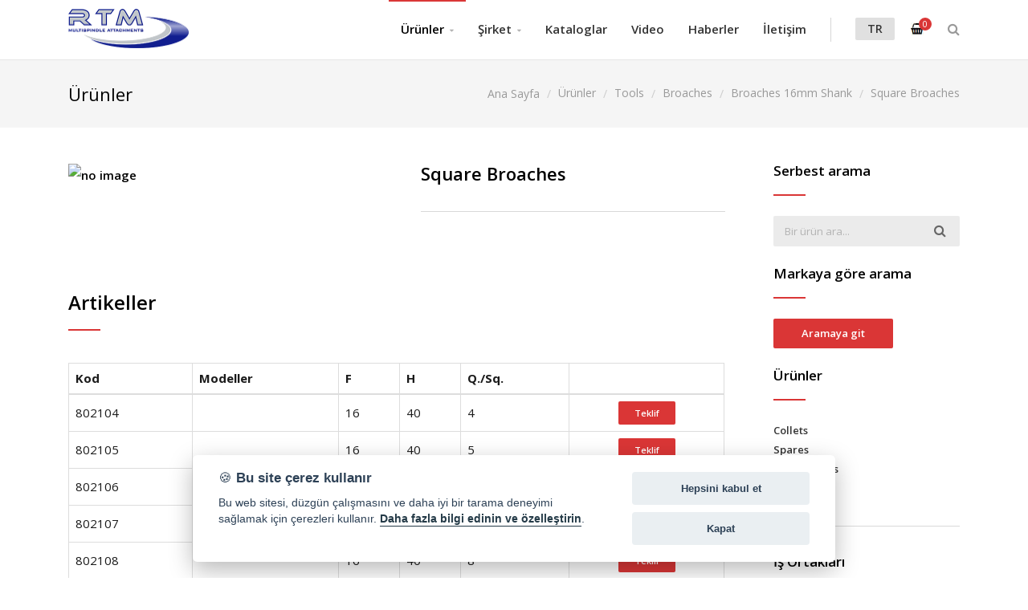

--- FILE ---
content_type: text/html;charset=utf-8
request_url: http://www.rtmricambi.com/tr/square-broaches-16mm.html
body_size: 42360
content:














<!DOCTYPE html>
<html lang="tr">
<head>
<meta charset="utf-8">
<meta name="viewport" content="width=device-width, initial-scale=1.0, maximum-scale=1">
<title>Square Broaches</title>

<meta name="description" content="Square Broaches. Daha fazla bilgi talep et.">

<link rel="canonical" href="http://www.rtmricambi.com/tr/square-broaches-16mm.html">
<link href="/favicon.ico" rel="shortcut icon" type="image/x-icon">
<link href="http://fonts.googleapis.com/css?family=Open+Sans:400,300,300italic,400italic,600,600italic,700,700italic,800,800italic&amp;subset=latin,cyrillic" rel="stylesheet">
<link href="http://fonts.googleapis.com/css?family=Montserrat:700" rel="stylesheet">
<link href="http://fonts.googleapis.com/css?family=Satisfy" rel="stylesheet">
<link href="/media/css/bootstrap.css" rel="stylesheet">
<link href="/media/css/font-awesome.min.css" rel="stylesheet">
<link href="/media/css/animate.css" rel="stylesheet">
<link href="/media/css/revolution.css" rel="stylesheet">
<link href="/media/css/style.css" rel="stylesheet">
<link href="/media/css/custom.css" rel="stylesheet">

<!-- Google tag (gtag.js) -->
<script async src="https://www.googletagmanager.com/gtag/js?id=G-T51WLHXH8P"></script>
<script>
  window.dataLayer = window.dataLayer || [];
  function gtag(){dataLayer.push(arguments);}
  gtag('js', new Date());

  gtag('config', 'G-T51WLHXH8P');
</script>
</head>
<body class="woocommerce-page">

<!-- Preloader -->
<div class="preloader"></div>

<!--header-->










<!-- HEADER -->

<header class="header header-light"> 
  <!-- NAVBAR -->
  <nav class="navbar container"> 
    <!-- NAVBAR BRAND --> 
    <a class="navbar-brand pull-left" href="/index.jsp?lingua=tr"> <img src="/media/img/logo.png" alt="RTM Ricambi logo"> </a> 
    <!-- /.navbar-brand --> 
    <!-- NAVBAR FORM -->
    <form class="navbar-form pull-right" method="get" action="/tr/prodotti_ricerca_risultato.jsp">
      <div class="navbar-search collapse">
        <input name="query" type="text" class="search-field" placeholder="Bir ürün ara...">
        <i class="fa fa-times" data-toggle="collapse" data-target=".navbar-search"></i> </div>
      <button type="button" class="fa fa-search" data-target=".navbar-search" data-toggle="collapse"></button>
    </form>
    <!-- /.navbar-form -->
    <div class="navbar-ecommerce pull-right"> <a href="/tr/preventivo.jsp" class="link-cart hover"> <i class="icon-cart"></i> <span class="badge">0</span> </a> </div>
    <!-- NAVBAR LANG -->
    <div class="navbar-lang pull-right">
      <ul class="nav">
        <li class="dropdown"><a href="javascript:void(0)" class="dropdown-toggle text-uppercase" data-toggle="dropdown">tr</a>
          <ul class="dropdown-menu">
            <li><a href="/">IT</a></li>
            <li><a href="/index.jsp?lingua=en">EN</a></li>
            <li><a href="/index.jsp?lingua=es">ES</a></li>
            <li><a href="/index.jsp?lingua=fr">FR</a></li>
            <li><a href="/index.jsp?lingua=de">DE</a></li>
            <li><a href="/index.jsp?lingua=ru">RU</a></li>
            <li><a href="/index.jsp?lingua=tr">TR</a></li>
            <li><a href="/index.jsp?lingua=ch">ZH</a></li>
            <li><a href="/index.jsp?lingua=pt">PT</a></li>
            <li><a href="/index.jsp?lingua=pl">PL</a></li>
          </ul>
        </li>
      </ul>
    </div>
    <!-- /.navbar-lang -->
    <div class="divider pull-right"></div>
    <button class="navbar-toggle pull-right" data-target="#navbar" data-toggle="collapse" type="button"> <i class="fa fa-bars"></i> </button>
    <!-- NAVBAR COLLAPSE -->
    <div id="navbar" class="navbar-collapse collapse pull-right">
      <ul class="nav navbar-nav">
        <li class="active dropdown"> <a href="" class="dropdown-toggle" data-toggle="dropdown">Ürünler</a>
          <ul class="dropdown-menu sub-menu">
            
            <li><a href="/tr/collets/">Collets</a></li>
            
            <li><a href="/tr/spares/">Spares</a></li>
            
            <li><a href="/tr/attachments/">Attachments</a></li>
            
            <li><a href="/tr/tools/">Tools</a></li>
            
            <li class=""><a href="/tr/prodotti_ricerca.jsp">Markaya göre arama</a></li>
          </ul>
        </li>
        <li class=" dropdown"> <a href="" class="dropdown-toggle" data-toggle="dropdown">Şirket</a>
          <ul class="dropdown-menu sub-menu">
            <li class=""><a href="/tr/sirket.jsp">Hakkımızda</a></li>
            <li class=""><a href="/tr/yapi.jsp">Yapı</a></li>
            <li class=""><a href="/tr/kalite.jsp">Kalite</a></li>
            <li class=""><a href="/tr/hizmetler.jsp">Hizmetler</a></li>
          </ul>
        </li>
        <li class=""> <a href="/tr/kataloglar.jsp">Kataloglar</a></li>
        <li class=""> <a href="/tr/video.jsp">Video</a></li>
        <li class=""> <a href="/tr/news.jsp">Haberler</a></li>
        <li> <a href="/tr/iletisim.jsp">İletişim</a></li>
      </ul>
    </div>
    <!-- /.navbar-collapse --> 
  </nav>
  <!-- /.navbar --> 
</header>
<!-- /.header --> 
<!--fine header--> 

<!-- WRAPPER -->
<div class="wrapper"> 
  
  <!-- PAGE TITLE -->
  <header class="pagetitle pagetitle-collapse">
    <div class="container">
      <div class="divtable irow">
        <div class="divcell">
          <h2 class="tit1">Ürünler</h2>
        </div>
        <div class="divcell text-right">
          <ol class="breadcrumb" itemscope itemtype="https://schema.org/BreadcrumbList">
            <li itemprop="itemListElement" itemscope itemtype="https://schema.org/ListItem"><a href="http://www.rtmricambi.com" itemprop="item"><span itemprop="name">Ana Sayfa</span></a><meta itemprop="position" content="1"></li>
            <li itemprop="itemListElement" itemscope itemtype="https://schema.org/ListItem"><a href="/tr/cataloghi4_lista.jsp" itemprop="item"><span itemprop="name">Ürünler</span></a><meta itemprop="position" content="2"></li>
            
            <li itemprop="itemListElement" itemscope itemtype="https://schema.org/ListItem"><a href="/tr/tools/" itemprop="item"><span itemprop="name">Tools</span></a><meta itemprop="position" content="3"></li>
            
            <li itemprop="itemListElement" itemscope itemtype="https://schema.org/ListItem"><a href="/tr/tools/broaches/" itemprop="item"><span itemprop="name">Broaches</span></a><meta itemprop="position" content="4"></li>
            
            <li itemprop="itemListElement" itemscope itemtype="https://schema.org/ListItem"><a href="/tr/tools/broaches/Broaches-16mm-Shank/" itemprop="item"><span itemprop="name">Broaches 16mm Shank</span></a><meta itemprop="position" content="5"></li>
            
            <li itemprop="itemListElement" itemscope itemtype="https://schema.org/ListItem"><a href="/tr/square-broaches-16mm.html" itemprop="item"><span itemprop="name">Square Broaches</span></a><meta itemprop="position" content="6"></li>
          </ol>
        </div>
      </div>
    </div>
  </header>
  <!-- /.pagetitle --> 
  
  <!-- CONTENT -->
  <div class="content"> 
    
    <!-- CONTAINER -->
    <div class="container">
      <div class="row">
        <article class="col-md-9 col-sm-8 maincontent"> 
          <!-- CONTAINER -->
          <div class="container">
            <div class="row irow-sm type-product">
              <div class="col-md-6">
                <div class="slider oneslider magnific-wrap">
                  <ul>
                    
                    <li> <a href="http://placehold.it/450x350.jpg/ddd/666&text=görüntü+mevcut+değil" class="magnific"><img src="http://placehold.it/450x350.jpg/ddd/666&text=görüntü+mevcut+değil" alt="no image"></a> </li>
                    
                    
                  </ul>
                  <a class="slider-arrow slider-arrow-prev arrow-bottom-right" href=""></a> <a class="slider-arrow slider-arrow-next arrow-bottom-right" href=""></a>
                  
                </div>
              </div>
              <div class="col-md-6">
                <h1 class="tit2" title="ID00105">Square Broaches</h1>
                <hr/>
                
                
              </div>
            </div>
          </div>
          <!-- /.container --> 
          
          <!-- CONTAINER -->
          <div class="container">
            
            <div class="page-header mt40 mb40">
              <h2>Artikeller</h2>
              <div class="heading-divider"></div>
            </div>
            <div class="table-responsive">
              <table class="table table-bordered valignm">
                <thead>
                  <tr>
                    <th>Kod</th>
                    
                    <th>Modeller</th>
                    
                    
                    
                    
                    
                    
                    
                    
                    <th>F</th>
                    
                    
                    <th>H</th>
                    
                    
                    <th>Q./Sq.</th>
                    
                    
                    
                    
                    
                    
                    
                    
                    <th></th>
                  </tr>
                </thead>
                <tbody>
                  
                  <tr>
                    <form method="get" action="/tr/preventivo.jsp">
                      <td>802104
                        <input name="idarticolo_sc" type="hidden" value="802104">
                        <input name="action" type="hidden" value="add"></td>
                      
                      <td></td>
                      
                      
                      
                      
                      
                      
                      
                      
                      <td>16</td>
                      
                      
                      <td>40</td>
                      
                      
                      <td>4</td>
                      
                      
                      
                      
                      
                      
                      
                      
                      <td class="alignc">
                        <input type="submit" class="btn btn-primary btn-xs" value="Teklif" >
                      </td>
                    </form>
                  </tr>
                  
                  <tr>
                    <form method="get" action="/tr/preventivo.jsp">
                      <td>802105
                        <input name="idarticolo_sc" type="hidden" value="802105">
                        <input name="action" type="hidden" value="add"></td>
                      
                      <td></td>
                      
                      
                      
                      
                      
                      
                      
                      
                      <td>16</td>
                      
                      
                      <td>40</td>
                      
                      
                      <td>5</td>
                      
                      
                      
                      
                      
                      
                      
                      
                      <td class="alignc">
                        <input type="submit" class="btn btn-primary btn-xs" value="Teklif" >
                      </td>
                    </form>
                  </tr>
                  
                  <tr>
                    <form method="get" action="/tr/preventivo.jsp">
                      <td>802106
                        <input name="idarticolo_sc" type="hidden" value="802106">
                        <input name="action" type="hidden" value="add"></td>
                      
                      <td></td>
                      
                      
                      
                      
                      
                      
                      
                      
                      <td>16</td>
                      
                      
                      <td>40</td>
                      
                      
                      <td>6</td>
                      
                      
                      
                      
                      
                      
                      
                      
                      <td class="alignc">
                        <input type="submit" class="btn btn-primary btn-xs" value="Teklif" >
                      </td>
                    </form>
                  </tr>
                  
                  <tr>
                    <form method="get" action="/tr/preventivo.jsp">
                      <td>802107
                        <input name="idarticolo_sc" type="hidden" value="802107">
                        <input name="action" type="hidden" value="add"></td>
                      
                      <td></td>
                      
                      
                      
                      
                      
                      
                      
                      
                      <td>16</td>
                      
                      
                      <td>40</td>
                      
                      
                      <td>7</td>
                      
                      
                      
                      
                      
                      
                      
                      
                      <td class="alignc">
                        <input type="submit" class="btn btn-primary btn-xs" value="Teklif" >
                      </td>
                    </form>
                  </tr>
                  
                  <tr>
                    <form method="get" action="/tr/preventivo.jsp">
                      <td>802108
                        <input name="idarticolo_sc" type="hidden" value="802108">
                        <input name="action" type="hidden" value="add"></td>
                      
                      <td></td>
                      
                      
                      
                      
                      
                      
                      
                      
                      <td>16</td>
                      
                      
                      <td>40</td>
                      
                      
                      <td>8</td>
                      
                      
                      
                      
                      
                      
                      
                      
                      <td class="alignc">
                        <input type="submit" class="btn btn-primary btn-xs" value="Teklif" >
                      </td>
                    </form>
                  </tr>
                  
                  <tr>
                    <form method="get" action="/tr/preventivo.jsp">
                      <td>802109
                        <input name="idarticolo_sc" type="hidden" value="802109">
                        <input name="action" type="hidden" value="add"></td>
                      
                      <td></td>
                      
                      
                      
                      
                      
                      
                      
                      
                      <td>16</td>
                      
                      
                      <td>40</td>
                      
                      
                      <td>9</td>
                      
                      
                      
                      
                      
                      
                      
                      
                      <td class="alignc">
                        <input type="submit" class="btn btn-primary btn-xs" value="Teklif" >
                      </td>
                    </form>
                  </tr>
                  
                  <tr>
                    <form method="get" action="/tr/preventivo.jsp">
                      <td>802110
                        <input name="idarticolo_sc" type="hidden" value="802110">
                        <input name="action" type="hidden" value="add"></td>
                      
                      <td></td>
                      
                      
                      
                      
                      
                      
                      
                      
                      <td>16</td>
                      
                      
                      <td>40</td>
                      
                      
                      <td>10</td>
                      
                      
                      
                      
                      
                      
                      
                      
                      <td class="alignc">
                        <input type="submit" class="btn btn-primary btn-xs" value="Teklif" >
                      </td>
                    </form>
                  </tr>
                  
                  <tr>
                    <form method="get" action="/tr/preventivo.jsp">
                      <td>802111
                        <input name="idarticolo_sc" type="hidden" value="802111">
                        <input name="action" type="hidden" value="add"></td>
                      
                      <td></td>
                      
                      
                      
                      
                      
                      
                      
                      
                      <td>16</td>
                      
                      
                      <td>40</td>
                      
                      
                      <td>11</td>
                      
                      
                      
                      
                      
                      
                      
                      
                      <td class="alignc">
                        <input type="submit" class="btn btn-primary btn-xs" value="Teklif" >
                      </td>
                    </form>
                  </tr>
                  
                  <tr>
                    <form method="get" action="/tr/preventivo.jsp">
                      <td>802112
                        <input name="idarticolo_sc" type="hidden" value="802112">
                        <input name="action" type="hidden" value="add"></td>
                      
                      <td></td>
                      
                      
                      
                      
                      
                      
                      
                      
                      <td>16</td>
                      
                      
                      <td>40</td>
                      
                      
                      <td>12</td>
                      
                      
                      
                      
                      
                      
                      
                      
                      <td class="alignc">
                        <input type="submit" class="btn btn-primary btn-xs" value="Teklif" >
                      </td>
                    </form>
                  </tr>
                  
                  <tr>
                    <form method="get" action="/tr/preventivo.jsp">
                      <td>802113
                        <input name="idarticolo_sc" type="hidden" value="802113">
                        <input name="action" type="hidden" value="add"></td>
                      
                      <td></td>
                      
                      
                      
                      
                      
                      
                      
                      
                      <td>16</td>
                      
                      
                      <td>40</td>
                      
                      
                      <td>13</td>
                      
                      
                      
                      
                      
                      
                      
                      
                      <td class="alignc">
                        <input type="submit" class="btn btn-primary btn-xs" value="Teklif" >
                      </td>
                    </form>
                  </tr>
                  
                  <tr>
                    <form method="get" action="/tr/preventivo.jsp">
                      <td>802114
                        <input name="idarticolo_sc" type="hidden" value="802114">
                        <input name="action" type="hidden" value="add"></td>
                      
                      <td></td>
                      
                      
                      
                      
                      
                      
                      
                      
                      <td>16</td>
                      
                      
                      <td>40</td>
                      
                      
                      <td>14</td>
                      
                      
                      
                      
                      
                      
                      
                      
                      <td class="alignc">
                        <input type="submit" class="btn btn-primary btn-xs" value="Teklif" >
                      </td>
                    </form>
                  </tr>
                  
                  <tr>
                    <form method="get" action="/tr/preventivo.jsp">
                      <td>802115
                        <input name="idarticolo_sc" type="hidden" value="802115">
                        <input name="action" type="hidden" value="add"></td>
                      
                      <td></td>
                      
                      
                      
                      
                      
                      
                      
                      
                      <td>16</td>
                      
                      
                      <td>40</td>
                      
                      
                      <td>15</td>
                      
                      
                      
                      
                      
                      
                      
                      
                      <td class="alignc">
                        <input type="submit" class="btn btn-primary btn-xs" value="Teklif" >
                      </td>
                    </form>
                  </tr>
                  
                  <tr>
                    <form method="get" action="/tr/preventivo.jsp">
                      <td>802116
                        <input name="idarticolo_sc" type="hidden" value="802116">
                        <input name="action" type="hidden" value="add"></td>
                      
                      <td></td>
                      
                      
                      
                      
                      
                      
                      
                      
                      <td>16</td>
                      
                      
                      <td>40</td>
                      
                      
                      <td>16</td>
                      
                      
                      
                      
                      
                      
                      
                      
                      <td class="alignc">
                        <input type="submit" class="btn btn-primary btn-xs" value="Teklif" >
                      </td>
                    </form>
                  </tr>
                  
                  <tr>
                    <form method="get" action="/tr/preventivo.jsp">
                      <td>802117
                        <input name="idarticolo_sc" type="hidden" value="802117">
                        <input name="action" type="hidden" value="add"></td>
                      
                      <td></td>
                      
                      
                      
                      
                      
                      
                      
                      
                      <td>16</td>
                      
                      
                      <td>40</td>
                      
                      
                      <td>17</td>
                      
                      
                      
                      
                      
                      
                      
                      
                      <td class="alignc">
                        <input type="submit" class="btn btn-primary btn-xs" value="Teklif" >
                      </td>
                    </form>
                  </tr>
                  
                  <tr>
                    <form method="get" action="/tr/preventivo.jsp">
                      <td>802118
                        <input name="idarticolo_sc" type="hidden" value="802118">
                        <input name="action" type="hidden" value="add"></td>
                      
                      <td></td>
                      
                      
                      
                      
                      
                      
                      
                      
                      <td>16</td>
                      
                      
                      <td>40</td>
                      
                      
                      <td>18</td>
                      
                      
                      
                      
                      
                      
                      
                      
                      <td class="alignc">
                        <input type="submit" class="btn btn-primary btn-xs" value="Teklif" >
                      </td>
                    </form>
                  </tr>
                  
                  <tr>
                    <form method="get" action="/tr/preventivo.jsp">
                      <td>802119
                        <input name="idarticolo_sc" type="hidden" value="802119">
                        <input name="action" type="hidden" value="add"></td>
                      
                      <td></td>
                      
                      
                      
                      
                      
                      
                      
                      
                      <td>16</td>
                      
                      
                      <td>40</td>
                      
                      
                      <td>19</td>
                      
                      
                      
                      
                      
                      
                      
                      
                      <td class="alignc">
                        <input type="submit" class="btn btn-primary btn-xs" value="Teklif" >
                      </td>
                    </form>
                  </tr>
                  
                  <tr>
                    <form method="get" action="/tr/preventivo.jsp">
                      <td>802120
                        <input name="idarticolo_sc" type="hidden" value="802120">
                        <input name="action" type="hidden" value="add"></td>
                      
                      <td></td>
                      
                      
                      
                      
                      
                      
                      
                      
                      <td>16</td>
                      
                      
                      <td>40</td>
                      
                      
                      <td>20</td>
                      
                      
                      
                      
                      
                      
                      
                      
                      <td class="alignc">
                        <input type="submit" class="btn btn-primary btn-xs" value="Teklif" >
                      </td>
                    </form>
                  </tr>
                  
                  <tr>
                    <form method="get" action="/tr/preventivo.jsp">
                      <td>802121
                        <input name="idarticolo_sc" type="hidden" value="802121">
                        <input name="action" type="hidden" value="add"></td>
                      
                      <td></td>
                      
                      
                      
                      
                      
                      
                      
                      
                      <td>16</td>
                      
                      
                      <td>40</td>
                      
                      
                      <td>21</td>
                      
                      
                      
                      
                      
                      
                      
                      
                      <td class="alignc">
                        <input type="submit" class="btn btn-primary btn-xs" value="Teklif" >
                      </td>
                    </form>
                  </tr>
                  
                  <tr>
                    <form method="get" action="/tr/preventivo.jsp">
                      <td>802122
                        <input name="idarticolo_sc" type="hidden" value="802122">
                        <input name="action" type="hidden" value="add"></td>
                      
                      <td></td>
                      
                      
                      
                      
                      
                      
                      
                      
                      <td>16</td>
                      
                      
                      <td>40</td>
                      
                      
                      <td>22</td>
                      
                      
                      
                      
                      
                      
                      
                      
                      <td class="alignc">
                        <input type="submit" class="btn btn-primary btn-xs" value="Teklif" >
                      </td>
                    </form>
                  </tr>
                  
                  <tr>
                    <form method="get" action="/tr/preventivo.jsp">
                      <td>802123
                        <input name="idarticolo_sc" type="hidden" value="802123">
                        <input name="action" type="hidden" value="add"></td>
                      
                      <td></td>
                      
                      
                      
                      
                      
                      
                      
                      
                      <td>16</td>
                      
                      
                      <td>40</td>
                      
                      
                      <td>23</td>
                      
                      
                      
                      
                      
                      
                      
                      
                      <td class="alignc">
                        <input type="submit" class="btn btn-primary btn-xs" value="Teklif" >
                      </td>
                    </form>
                  </tr>
                  
                  <tr>
                    <form method="get" action="/tr/preventivo.jsp">
                      <td>802124
                        <input name="idarticolo_sc" type="hidden" value="802124">
                        <input name="action" type="hidden" value="add"></td>
                      
                      <td></td>
                      
                      
                      
                      
                      
                      
                      
                      
                      <td>16</td>
                      
                      
                      <td>40</td>
                      
                      
                      <td>24</td>
                      
                      
                      
                      
                      
                      
                      
                      
                      <td class="alignc">
                        <input type="submit" class="btn btn-primary btn-xs" value="Teklif" >
                      </td>
                    </form>
                  </tr>
                  
                  <tr>
                    <form method="get" action="/tr/preventivo.jsp">
                      <td>802125
                        <input name="idarticolo_sc" type="hidden" value="802125">
                        <input name="action" type="hidden" value="add"></td>
                      
                      <td></td>
                      
                      
                      
                      
                      
                      
                      
                      
                      <td>16</td>
                      
                      
                      <td>40</td>
                      
                      
                      <td>25</td>
                      
                      
                      
                      
                      
                      
                      
                      
                      <td class="alignc">
                        <input type="submit" class="btn btn-primary btn-xs" value="Teklif" >
                      </td>
                    </form>
                  </tr>
                  
                </tbody>
              </table>
            </div>
            
          </div>
          <!-- /.container -->
          
          <hr class="hr-nobg hr-sm"/>
        </article>
        
        <!--sidebar-->
        








<aside class="col-md-3 col-sm-4 sidebar">
  <div class="widget widget_search">
    <h2 class="widget-title">Serbest arama</h2>
    <form method="get" class="search-form" action="/tr/prodotti_ricerca_risultato.jsp">
      <label><span class="screen-reader-text">Bir ürün ara:</span>
        <input name="query" type="text" class="search-field" placeholder="Bir ürün ara...">
      </label>
      <button type="submit" class="search-submit"><i class="fa fa-search"></i></button>
    </form>
  </div>
  <div class="widget widget_search">
    <h2 class="widget-title">Markaya göre arama</h2>
    <a href="/tr/prodotti_ricerca.jsp" class="btn btn-primary btn-wide mb25">Aramaya git</a>
  </div>
  <div class="widget widget_product_categories">
    <h2 class="widget-title">Ürünler</h2>
    <ul>
      
      <li><a href="/tr/collets/">Collets</a></li>
      
      <li><a href="/tr/spares/">Spares</a></li>
      
      <li><a href="/tr/attachments/">Attachments</a></li>
      
      <li><a href="/tr/tools/">Tools</a></li>
      
    </ul>
  </div>
  <hr>
  
  <div class="widget widget_accept">
    <h2 class="widget-title">İş Ortakları</h2>
    <ul class="widget-cash-list">
      <li><a href="http://www.de-ma.com" target="_blank"><img src="/media/img/dema.jpg" alt="dema"></a></li>
    </ul>
  </div>
</aside>
        <!--fine sidebar--> 
        
      </div>
    </div>
  </div>
  <!-- /.content --> 
  
</div>
<!-- /.wrapper --> 

<!-- FOOTER -->
<footer class="footer footer-dark">
  


<!--promo--> 
<div class="promo-box promo-box-simple promo-box-light">
  <h4>Maşa ve Pense Yedek Parça Kataloğu GM20</h4>
  <a href="/tr/kataloglar.jsp" class="btn btn-primary btn-lg">Göz gezdir</a>
</div>
<!--fine promo--> 
  
  <!--footer-->
  












<!-- FOOTER ROW -->
<div class="footer-row">
  <div class="container">
    <div class="row">
      <div class="col-md-3 col-xs-6">
        <div class="widget widget_contact">
          <h2 class="widget-title">RTM Srl</h2>
          <ul class="widget_contact_list">
            <li> <i class="fa fa-map-marker"></i>
              <address>
              via dell'Artigianato 12,<br>
              25030 Berlingo (BS) İtalya
              </address>
            </li>
            <li> <i class="fa fa-info"></i>
              <address>
              Vergi No. / KDV No. / REA / Ticareti Sicili No. BS 01492750177<br>
    Sermaye tamamı ödenmiş € 15.600,00
              </address>
            </li>
          </ul>
        </div>
      </div>
      <div class="col-md-3 col-xs-6">
        <div class="widget widget_twitter">
          <h2 class="widget-title">Son haberler</h2>
          
          <p>Haber yok.</p>
          
        </div>
      </div>
      <div class="col-md-3 col-xs-6">
        <div class="widget widget_links">
          <h2 class="widget-title">Ürünler</h2>
          <ul>
            
            <li><a href="/tr/collets/">Collets</a></li>
            
            <li><a href="/tr/spares/">Spares</a></li>
            
            <li><a href="/tr/attachments/">Attachments</a></li>
            
            <li><a href="/tr/tools/">Tools</a></li>
            
          </ul>
        </div>
      </div>
      <div class="col-md-3 col-xs-6">
        <div class="widget widget_contact">
          <h2 class="widget-title">İletişim</h2>
          <ul class="widget_contact_list">
            <li> <i class="fa fa-phone"></i>
              <address>
              Tel. <a href="tel:+390302185222">(+39) 030 2185222</a><br/>
              Faks (+39) 030 2753090
              </address>
            </li>
            <li> <i class="fa fa-envelope"></i>
              <address>
              <a href="mailto:&#105;&#110;&#102;&#111;&#064;&#114;&#116;&#109;&#114;&#105;&#099;&#097;&#109;&#098;&#105;&#046;&#099;&#111;&#109;">&#105;&#110;&#102;&#111;&#064;&#114;&#116;&#109;&#114;&#105;&#099;&#097;&#109;&#098;&#105;&#046;&#099;&#111;&#109;</a>
              </address>
            </li>
          </ul>
        </div>
      </div>
    </div>
  </div>
</div>
<!-- /.footer-row --> 
<!-- FOOTER EXTRA -->
<div class="footer-extra">
  <div class="container">
    <nav class="contact-info pull-left">
      <a href="tel:+390302185222" class="phone"><i class="fa fa-phone"></i> (+39) 030 2185222</a>
      <a href="mailto:&#105;&#110;&#102;&#111;&#064;&#114;&#116;&#109;&#114;&#105;&#099;&#097;&#109;&#098;&#105;&#046;&#099;&#111;&#109;" class="email"><i class="fa fa-envelope-o"></i> &#105;&#110;&#102;&#111;&#064;&#114;&#116;&#109;&#114;&#105;&#099;&#097;&#109;&#098;&#105;&#046;&#099;&#111;&#109;</a>
    </nav>
    <nav class="extra-menu pull-right">
      <!--<a href=""><i class="fa fa-lock"></i>Area riservata</a>--> <a href="/tr/privacy.jsp">Privacy ve Cookies</a> Yaratan <a href="https://www.dexanet.com" target="_blank">Dexa - Ittrio</a>
    </nav>
  </div>
</div>
<!-- /.footer-extra -->
<a href="javascript:void(0);" aria-label="Cookie settings" data-cc="c-settings" class="biscotto"><span>&#127850;</span></a>
<script type="application/ld+json">
{
  "@context" : "http://schema.org",
  "@type" : "Organization",
  "name" : "RTM",
  "url" : "http://www.rtmricambi.com",
  "sameAs" : [
    "https://www.youtube.com/channel/UC9iZ0xfgMZ2N240g4iVvJaw"
  ],
  "address": {
    "@type": "PostalAddress",
    "streetAddress": "via dell'Artigianato 12",
    "addressLocality":"Berlingo",
    "addressRegion": "BS",
    "postalCode": "25030",
    "addressCountry": "IT"
  },
  "telephone": "(+39) 030 2185222",
  "email": "info@rtmricambi.com"
}
</script>
  <!--fine footer--> 
  
</footer>

<!-- SCRIPTS --> 
<script defer src="/jscommon/fw/jquery-cc-2.6.2.js"></script>
<script src="/media/js/jquery-2.1.4.min.js"></script> 
<script src="/media/js/bootstrap.min.js"></script> 
<script src="/media/js/plugins.js"></script> 
<script defer src="/media/js/custom.js"></script> 
<!--<script>
$(function () {
   $('.numberBox').change(function() {
      var max = parseFloat($(this).attr('max'));
      var min = parseFloat($(this).attr('min'));
      if ($(this).val() > max)
      {
          $(this).val(max);
      }
      else if ($(this).val() < min)
      {
          $(this).val(min);
      } 
    }); 
    $('.manda').click(function(event) {
      var campo = $(this).closest('tr').find('.numberBox');
      var valore = campo.val();
      campo.next().val("E" + valore);
      campo.attr('disabled', 'disabled');
      event.preventDefault();
    });
});
</script>-->
</body>
</html>

--- FILE ---
content_type: text/css
request_url: http://www.rtmricambi.com/media/css/bootstrap.css
body_size: 112749
content:
/*!
 * Bootstrap v3.3.4 (http://getbootstrap.com)
 * Copyright 2011-2015 Twitter, Inc.
 * Licensed under MIT (https://github.com/twbs/bootstrap/blob/master/LICENSE)
 */

/*!
 * Generated using the Bootstrap Customizer (http://getbootstrap.com/customize/?id=0b244cf0212b90f8d44c)
 * Config saved to config.json and https://gist.github.com/0b244cf0212b90f8d44c
 */
/*! normalize.css v3.0.2 | MIT License | git.io/normalize */
html { font-family:sans-serif; -ms-text-size-adjust:100%; -webkit-text-size-adjust:100%;}
body { margin:0;}
article, aside, details, figcaption, figure, footer, header, main, menu, nav, section, summary { display:block;}
audio, canvas, progress, video { display:inline-block; vertical-align:baseline;}
audio:not([controls]) { display:none; height:0;}
[hidden], template { display:none;}
a { background-color:transparent;}
a:active, a:hover { outline:0;}
abbr[title] { border-bottom:1px dotted;}
b, strong { font-weight:bold;}
dfn { font-style:italic;}
h1 { font-size:2em; margin:0.67em 0;}
mark { background:#ff0; color:#000;}
small { font-size:80%;}
sub, sup { font-size:75%; line-height:0; position:relative; vertical-align:baseline;}
sup { top:-0.5em;}
sub { bottom:-0.25em;}
img { border:0;}
svg:not(:root) { overflow:hidden;}
figure { margin:1em 40px;}
hr { -moz-box-sizing:content-box; -webkit-box-sizing:content-box;       box-sizing:content-box; height:0;}
pre { overflow:auto;}
code, kbd, pre, samp { font-family:monospace, monospace; font-size:1em;}
button, input, optgroup, select, textarea { color:inherit; font:inherit; margin:0;}
button { overflow:visible;}
button, select { text-transform:none;}
button, html input[type="button"], input[type="reset"], input[type="submit"] { -webkit-appearance:button; cursor:pointer;}
button[disabled], html input[disabled] { cursor:default;}
button::-moz-focus-inner, input::-moz-focus-inner { border:0; padding:0;}
input { line-height:normal;}
input[type="checkbox"], input[type="radio"] { -webkit-box-sizing:border-box;  -moz-box-sizing:border-box;       box-sizing:border-box; padding:0;}
input[type="number"]::-webkit-inner-spin-button, input[type="number"]::-webkit-outer-spin-button { height:auto;}
input[type="search"] { -webkit-appearance:textfield; -moz-box-sizing:content-box; -webkit-box-sizing:content-box; box-sizing:content-box;}
input[type="search"]::-webkit-search-cancel-button, input[type="search"]::-webkit-search-decoration { -webkit-appearance:none;}
fieldset { border:1px solid #c0c0c0; margin:0 2px; padding:0.35em 0.625em 0.75em;}
legend { border:0; padding:0;}
textarea { overflow:auto;}
optgroup { font-weight:bold;}
table { border-collapse:collapse; border-spacing:0;}
td, th { padding:0;}
/*! Source:https://github.com/h5bp/html5-boilerplate/blob/master/src/css/main.css */
@media print { *, *:before, *:after { background:transparent !important; color:#000 !important; -webkit-box-shadow:none !important;         box-shadow:none !important; text-shadow:none !important;}
  a, a:visited { text-decoration:underline;}
  a[href]:after { content:" (" attr(href) ")";}
  abbr[title]:after { content:" (" attr(title) ")";}
  a[href^="#"]:after, a[href^="javascript:"]:after { content:"";}
  pre, blockquote { border:1px solid #999; page-break-inside:avoid;}
  thead { display:table-header-group;}
  tr, img { page-break-inside:avoid;}
  img { max-width:100% !important;}
  p, h2, h3 { orphans:3; widows:3;}
  h2, h3 { page-break-after:avoid;}
  select { background:#fff !important;}
  .navbar { display:none;}
  .btn > .caret, .dropup > .btn > .caret { border-top-color:#000 !important;}
  .label { border:1px solid #000;}
  .table { border-collapse:collapse !important;}
  .table td, .table th { background-color:#fff !important;}
  .table-bordered th, .table-bordered td { border:1px solid #ddd !important;}
}
* { -webkit-box-sizing:border-box; -moz-box-sizing:border-box; box-sizing:border-box;}
*:before, *:after { -webkit-box-sizing:border-box; -moz-box-sizing:border-box; box-sizing:border-box;}
html { font-size:10px; -webkit-tap-highlight-color:rgba(0, 0, 0, 0);}
body { font-family:"Helvetica Neue", Helvetica, Arial, sans-serif; font-size:14px; line-height:1.42857143; color:#333333; background-color:#ffffff;}
input, button, select, textarea { font-family:inherit; font-size:inherit; line-height:inherit;}
a { color:#337ab7; text-decoration:none;}
a:hover, a:focus { color:#23527c; text-decoration:underline;}
a:focus { outline:thin dotted; outline:5px auto -webkit-focus-ring-color; outline-offset:-2px;}
figure { margin:0;}
img { vertical-align:middle;}
.img-responsive, .thumbnail > img, .thumbnail a > img, .carousel-inner > .item > img, .carousel-inner > .item > a > img { display:block; max-width:100%; height:auto;}
.img-rounded { border-radius:6px;}
.img-thumbnail { padding:4px; line-height:1.42857143; background-color:#ffffff; border:1px solid #dddddd; border-radius:4px; -webkit-transition:all 0.2s ease-in-out; -o-transition:all 0.2s ease-in-out; transition:all 0.2s ease-in-out; display:inline-block; max-width:100%; height:auto;}
.img-circle { border-radius:50%;}
hr { margin-top:20px; margin-bottom:20px; border:0; border-top:1px solid #eeeeee;}
.sr-only { position:absolute; width:1px; height:1px; margin:-1px; padding:0; overflow:hidden; clip:rect(0, 0, 0, 0); border:0;}
.sr-only-focusable:active, .sr-only-focusable:focus { position:static; width:auto; height:auto; margin:0; overflow:visible; clip:auto;}
[role="button"] { cursor:pointer;}
h1, h2, h3, h4, h5, h6, .h1, .h2, .h3, .h4, .h5, .h6 { font-family:inherit; font-weight:500; line-height:1.1; color:inherit;}
h1 small, h2 small, h3 small, h4 small, h5 small, h6 small, .h1 small, .h2 small, .h3 small, .h4 small, .h5 small, .h6 small, h1 .small, h2 .small, h3 .small, h4 .small, h5 .small, h6 .small, .h1 .small, .h2 .small, .h3 .small, .h4 .small, .h5 .small, .h6 .small { font-weight:normal; line-height:1; color:#777777;}
h1, .h1, h2, .h2, h3, .h3 { margin-top:20px; margin-bottom:10px;}
h1 small, .h1 small, h2 small, .h2 small, h3 small, .h3 small, h1 .small, .h1 .small, h2 .small, .h2 .small, h3 .small, .h3 .small { font-size:65%;}
h4, .h4, h5, .h5, h6, .h6 { margin-top:10px; margin-bottom:10px;}
h4 small, .h4 small, h5 small, .h5 small, h6 small, .h6 small, h4 .small, .h4 .small, h5 .small, .h5 .small, h6 .small, .h6 .small { font-size:75%;}
h1, .h1 { font-size:36px;}
h2, .h2 { font-size:30px;}
h3, .h3 { font-size:24px;}
h4, .h4 { font-size:18px;}
h5, .h5 { font-size:14px;}
h6, .h6 { font-size:12px;}
p { margin:0 0 10px;}
.lead { margin-bottom:20px; font-size:16px; font-weight:300; line-height:1.4;}
@media (min-width:768px) {
  .lead { font-size:21px;}
}
small, .small { font-size:85%;}
mark, .mark { background-color:#fcf8e3; padding:.2em;}
.text-left { text-align:left;}
.text-right { text-align:right;}
.text-center { text-align:center;}
.text-justify { text-align:justify;}
.text-nowrap { white-space:nowrap;}
.text-lowercase { text-transform:lowercase;}
.text-uppercase { text-transform:uppercase;}
.text-capitalize { text-transform:capitalize;}
.text-muted { color:#777777;}
.text-primary { color:#337ab7;}
a.text-primary:hover { color:#286090;}
.text-success { color:#3c763d;}
a.text-success:hover { color:#2b542c;}
.text-info { color:#31708f;}
a.text-info:hover { color:#245269;}
.text-warning { color:#8a6d3b;}
a.text-warning:hover { color:#66512c;}
.text-danger { color:#a94442;}
a.text-danger:hover { color:#843534;}
.bg-primary { color:#fff; background-color:#337ab7;}
a.bg-primary:hover { background-color:#286090;}
.bg-success { background-color:#dff0d8;}
a.bg-success:hover { background-color:#c1e2b3;}
.bg-info { background-color:#d9edf7;}
a.bg-info:hover { background-color:#afd9ee;}
.bg-warning { background-color:#fcf8e3;}
a.bg-warning:hover { background-color:#f7ecb5;}
.bg-danger { background-color:#f2dede;}
a.bg-danger:hover { background-color:#e4b9b9;}
.page-header { padding-bottom:9px; margin:40px 0 20px; border-bottom:1px solid #eeeeee;}
ul, ol { margin-top:0; margin-bottom:10px;}
ul ul, ol ul, ul ol, ol ol { margin-bottom:0;}
.list-unstyled { padding-left:0; list-style:none;}
.list-inline { padding-left:0; list-style:none; margin-left:-5px;}
.list-inline > li { display:inline-block; padding-left:5px; padding-right:5px;}
dl { margin-top:0; margin-bottom:20px;}
dt, dd { line-height:1.42857143;}
dt { font-weight:bold;}
dd { margin-left:0;}
@media (min-width:768px) {
  .dl-horizontal dt { float:left; width:160px; clear:left; text-align:right; overflow:hidden; text-overflow:ellipsis; white-space:nowrap;}
  .dl-horizontal dd { margin-left:180px;}
}
abbr[title], abbr[data-original-title] { cursor:help; border-bottom:1px dotted #777777;}
.initialism { font-size:90%; text-transform:uppercase;}
blockquote { padding:10px 20px; margin:0 0 20px; font-size:17.5px; border-left:5px solid #eeeeee;}
blockquote p:last-child, blockquote ul:last-child, blockquote ol:last-child { margin-bottom:0;}
blockquote footer, blockquote small, blockquote .small { display:block; font-size:80%; line-height:1.42857143; color:#777777;}
blockquote footer:before, blockquote small:before, blockquote .small:before { content:'\2014 \00A0';}
.blockquote-reverse, blockquote.pull-right { padding-right:15px; padding-left:0; border-right:5px solid #eeeeee; border-left:0; text-align:right;}
.blockquote-reverse footer:before, blockquote.pull-right footer:before, .blockquote-reverse small:before, blockquote.pull-right small:before, .blockquote-reverse .small:before, blockquote.pull-right .small:before { content:'';}
.blockquote-reverse footer:after, blockquote.pull-right footer:after, .blockquote-reverse small:after, blockquote.pull-right small:after, .blockquote-reverse .small:after, blockquote.pull-right .small:after { content:'\00A0 \2014';}
address { margin-bottom:20px; font-style:normal; line-height:1.42857143;}
code, kbd, pre, samp { font-family:Menlo, Monaco, Consolas, "Courier New", monospace;}
code { padding:2px 4px; font-size:90%; color:#c7254e; background-color:#f9f2f4; border-radius:4px;}
kbd { padding:2px 4px; font-size:90%; color:#ffffff; background-color:#333333; border-radius:3px; -webkit-box-shadow:inset 0 -1px 0 rgba(0, 0, 0, 0.25);       box-shadow:inset 0 -1px 0 rgba(0, 0, 0, 0.25);}
kbd kbd { padding:0; font-size:100%; font-weight:bold; -webkit-box-shadow:none;       box-shadow:none;}
pre { display:block; padding:9.5px; margin:0 0 10px; font-size:13px; line-height:1.42857143; word-break:break-all; word-wrap:break-word; color:#333333; background-color:#f5f5f5; border:1px solid #cccccc; border-radius:4px;}
pre code { padding:0; font-size:inherit; color:inherit; white-space:pre-wrap; background-color:transparent; border-radius:0;}
.pre-scrollable { max-height:340px; overflow-y:scroll;}
.container { margin-right:auto; margin-left:auto; padding-left:30px; padding-right:30px;}
@media (min-width:768px) {
  .container { width:750px;}
}
@media (min-width:992px) {
  .container { width:970px;}
}
@media (min-width:1200px) {
  .container { width:1170px;}
}
.container-fluid { margin-right:auto; margin-left:auto; padding-left:30px; padding-right:30px;}
.row { margin-left:-30px; margin-right:-30px;}
.col-xs-1, .col-sm-1, .col-md-1, .col-lg-1, .col-xs-2, .col-sm-2, .col-md-2, .col-lg-2, .col-xs-3, .col-sm-3, .col-md-3, .col-lg-3, .col-xs-4, .col-sm-4, .col-md-4, .col-lg-4, .col-xs-5, .col-sm-5, .col-md-5, .col-lg-5, .col-xs-6, .col-sm-6, .col-md-6, .col-lg-6, .col-xs-7, .col-sm-7, .col-md-7, .col-lg-7, .col-xs-8, .col-sm-8, .col-md-8, .col-lg-8, .col-xs-9, .col-sm-9, .col-md-9, .col-lg-9, .col-xs-10, .col-sm-10, .col-md-10, .col-lg-10, .col-xs-11, .col-sm-11, .col-md-11, .col-lg-11, .col-xs-12, .col-sm-12, .col-md-12, .col-lg-12 { position:relative; min-height:1px; padding-left:30px; padding-right:30px;}
.col-xs-1, .col-xs-2, .col-xs-3, .col-xs-4, .col-xs-5, .col-xs-6, .col-xs-7, .col-xs-8, .col-xs-9, .col-xs-10, .col-xs-11, .col-xs-12 { float:left;}
.col-xs-12 { width:100%;}
.col-xs-11 { width:91.66666667%;}
.col-xs-10 { width:83.33333333%;}
.col-xs-9 { width:75%;}
.col-xs-8 { width:66.66666667%;}
.col-xs-7 { width:58.33333333%;}
.col-xs-6 { width:50%;}
.col-xs-5 { width:41.66666667%;}
.col-xs-4 { width:33.33333333%;}
.col-xs-3 { width:25%;}
.col-xs-2 { width:16.66666667%;}
.col-xs-1 { width:8.33333333%;}
.col-xs-pull-12 { right:100%;}
.col-xs-pull-11 { right:91.66666667%;}
.col-xs-pull-10 { right:83.33333333%;}
.col-xs-pull-9 { right:75%;}
.col-xs-pull-8 { right:66.66666667%;}
.col-xs-pull-7 { right:58.33333333%;}
.col-xs-pull-6 { right:50%;}
.col-xs-pull-5 { right:41.66666667%;}
.col-xs-pull-4 { right:33.33333333%;}
.col-xs-pull-3 { right:25%;}
.col-xs-pull-2 { right:16.66666667%;}
.col-xs-pull-1 { right:8.33333333%;}
.col-xs-pull-0 { right:auto;}
.col-xs-push-12 { left:100%;}
.col-xs-push-11 { left:91.66666667%;}
.col-xs-push-10 { left:83.33333333%;}
.col-xs-push-9 { left:75%;}
.col-xs-push-8 { left:66.66666667%;}
.col-xs-push-7 { left:58.33333333%;}
.col-xs-push-6 { left:50%;}
.col-xs-push-5 { left:41.66666667%;}
.col-xs-push-4 { left:33.33333333%;}
.col-xs-push-3 { left:25%;}
.col-xs-push-2 { left:16.66666667%;}
.col-xs-push-1 { left:8.33333333%;}
.col-xs-push-0 { left:auto;}
.col-xs-offset-12 { margin-left:100%;}
.col-xs-offset-11 { margin-left:91.66666667%;}
.col-xs-offset-10 { margin-left:83.33333333%;}
.col-xs-offset-9 { margin-left:75%;}
.col-xs-offset-8 { margin-left:66.66666667%;}
.col-xs-offset-7 { margin-left:58.33333333%;}
.col-xs-offset-6 { margin-left:50%;}
.col-xs-offset-5 { margin-left:41.66666667%;}
.col-xs-offset-4 { margin-left:33.33333333%;}
.col-xs-offset-3 { margin-left:25%;}
.col-xs-offset-2 { margin-left:16.66666667%;}
.col-xs-offset-1 { margin-left:8.33333333%;}
.col-xs-offset-0 { margin-left:0%;}
@media (min-width:768px) {
  .col-sm-1, .col-sm-2, .col-sm-3, .col-sm-4, .col-sm-5, .col-sm-6, .col-sm-7, .col-sm-8, .col-sm-9, .col-sm-10, .col-sm-11, .col-sm-12 { float:left;}
  .col-sm-12 { width:100%;}
  .col-sm-11 { width:91.66666667%;}
  .col-sm-10 { width:83.33333333%;}
  .col-sm-9 { width:75%;}
  .col-sm-8 { width:66.66666667%;}
  .col-sm-7 { width:58.33333333%;}
  .col-sm-6 { width:50%;}
  .col-sm-5 { width:41.66666667%;}
  .col-sm-4 { width:33.33333333%;}
  .col-sm-3 { width:25%;}
  .col-sm-2 { width:16.66666667%;}
  .col-sm-1 { width:8.33333333%;}
  .col-sm-pull-12 { right:100%;}
  .col-sm-pull-11 { right:91.66666667%;}
  .col-sm-pull-10 { right:83.33333333%;}
  .col-sm-pull-9 { right:75%;}
  .col-sm-pull-8 { right:66.66666667%;}
  .col-sm-pull-7 { right:58.33333333%;}
  .col-sm-pull-6 { right:50%;}
  .col-sm-pull-5 { right:41.66666667%;}
  .col-sm-pull-4 { right:33.33333333%;}
  .col-sm-pull-3 { right:25%;}
  .col-sm-pull-2 { right:16.66666667%;}
  .col-sm-pull-1 { right:8.33333333%;}
  .col-sm-pull-0 { right:auto;}
  .col-sm-push-12 { left:100%;}
  .col-sm-push-11 { left:91.66666667%;}
  .col-sm-push-10 { left:83.33333333%;}
  .col-sm-push-9 { left:75%;}
  .col-sm-push-8 { left:66.66666667%;}
  .col-sm-push-7 { left:58.33333333%;}
  .col-sm-push-6 { left:50%;}
  .col-sm-push-5 { left:41.66666667%;}
  .col-sm-push-4 { left:33.33333333%;}
  .col-sm-push-3 { left:25%;}
  .col-sm-push-2 { left:16.66666667%;}
  .col-sm-push-1 { left:8.33333333%;}
  .col-sm-push-0 { left:auto;}
  .col-sm-offset-12 { margin-left:100%;}
  .col-sm-offset-11 { margin-left:91.66666667%;}
  .col-sm-offset-10 { margin-left:83.33333333%;}
  .col-sm-offset-9 { margin-left:75%;}
  .col-sm-offset-8 { margin-left:66.66666667%;}
  .col-sm-offset-7 { margin-left:58.33333333%;}
  .col-sm-offset-6 { margin-left:50%;}
  .col-sm-offset-5 { margin-left:41.66666667%;}
  .col-sm-offset-4 { margin-left:33.33333333%;}
  .col-sm-offset-3 { margin-left:25%;}
  .col-sm-offset-2 { margin-left:16.66666667%;}
  .col-sm-offset-1 { margin-left:8.33333333%;}
  .col-sm-offset-0 { margin-left:0%;}
}
@media (min-width:992px) {
  .col-md-1, .col-md-2, .col-md-3, .col-md-4, .col-md-5, .col-md-6, .col-md-7, .col-md-8, .col-md-9, .col-md-10, .col-md-11, .col-md-12 { float:left;}
  .col-md-12 { width:100%;}
  .col-md-11 { width:91.66666667%;}
  .col-md-10 { width:83.33333333%;}
  .col-md-9 { width:75%;}
  .col-md-8 { width:66.66666667%;}
  .col-md-7 { width:58.33333333%;}
  .col-md-6 { width:50%;}
  .col-md-5 { width:41.66666667%;}
  .col-md-4 { width:33.33333333%;}
  .col-md-3 { width:25%;}
  .col-md-2 { width:16.66666667%;}
  .col-md-1 { width:8.33333333%;}
  .col-md-pull-12 { right:100%;}
  .col-md-pull-11 { right:91.66666667%;}
  .col-md-pull-10 { right:83.33333333%;}
  .col-md-pull-9 { right:75%;}
  .col-md-pull-8 { right:66.66666667%;}
  .col-md-pull-7 { right:58.33333333%;}
  .col-md-pull-6 { right:50%;}
  .col-md-pull-5 { right:41.66666667%;}
  .col-md-pull-4 { right:33.33333333%;}
  .col-md-pull-3 { right:25%;}
  .col-md-pull-2 { right:16.66666667%;}
  .col-md-pull-1 { right:8.33333333%;}
  .col-md-pull-0 { right:auto;}
  .col-md-push-12 { left:100%;}
  .col-md-push-11 { left:91.66666667%;}
  .col-md-push-10 { left:83.33333333%;}
  .col-md-push-9 { left:75%;}
  .col-md-push-8 { left:66.66666667%;}
  .col-md-push-7 { left:58.33333333%;}
  .col-md-push-6 { left:50%;}
  .col-md-push-5 { left:41.66666667%;}
  .col-md-push-4 { left:33.33333333%;}
  .col-md-push-3 { left:25%;}
  .col-md-push-2 { left:16.66666667%;}
  .col-md-push-1 { left:8.33333333%;}
  .col-md-push-0 { left:auto;}
  .col-md-offset-12 { margin-left:100%;}
  .col-md-offset-11 { margin-left:91.66666667%;}
  .col-md-offset-10 { margin-left:83.33333333%;}
  .col-md-offset-9 { margin-left:75%;}
  .col-md-offset-8 { margin-left:66.66666667%;}
  .col-md-offset-7 { margin-left:58.33333333%;}
  .col-md-offset-6 { margin-left:50%;}
  .col-md-offset-5 { margin-left:41.66666667%;}
  .col-md-offset-4 { margin-left:33.33333333%;}
  .col-md-offset-3 { margin-left:25%;}
  .col-md-offset-2 { margin-left:16.66666667%;}
  .col-md-offset-1 { margin-left:8.33333333%;}
  .col-md-offset-0 { margin-left:0%;}
}
@media (min-width:1200px) {
  .col-lg-1, .col-lg-2, .col-lg-3, .col-lg-4, .col-lg-5, .col-lg-6, .col-lg-7, .col-lg-8, .col-lg-9, .col-lg-10, .col-lg-11, .col-lg-12 { float:left;}
  .col-lg-12 { width:100%;}
  .col-lg-11 { width:91.66666667%;}
  .col-lg-10 { width:83.33333333%;}
  .col-lg-9 { width:75%;}
  .col-lg-8 { width:66.66666667%;}
  .col-lg-7 { width:58.33333333%;}
  .col-lg-6 { width:50%;}
  .col-lg-5 { width:41.66666667%;}
  .col-lg-4 { width:33.33333333%;}
  .col-lg-3 { width:25%;}
  .col-lg-2 { width:16.66666667%;}
  .col-lg-1 { width:8.33333333%;}
  .col-lg-pull-12 { right:100%;}
  .col-lg-pull-11 { right:91.66666667%;}
  .col-lg-pull-10 { right:83.33333333%;}
  .col-lg-pull-9 { right:75%;}
  .col-lg-pull-8 { right:66.66666667%;}
  .col-lg-pull-7 { right:58.33333333%;}
  .col-lg-pull-6 { right:50%;}
  .col-lg-pull-5 { right:41.66666667%;}
  .col-lg-pull-4 { right:33.33333333%;}
  .col-lg-pull-3 { right:25%;}
  .col-lg-pull-2 { right:16.66666667%;}
  .col-lg-pull-1 { right:8.33333333%;}
  .col-lg-pull-0 { right:auto;}
  .col-lg-push-12 { left:100%;}
  .col-lg-push-11 { left:91.66666667%;}
  .col-lg-push-10 { left:83.33333333%;}
  .col-lg-push-9 { left:75%;}
  .col-lg-push-8 { left:66.66666667%;}
  .col-lg-push-7 { left:58.33333333%;}
  .col-lg-push-6 { left:50%;}
  .col-lg-push-5 { left:41.66666667%;}
  .col-lg-push-4 { left:33.33333333%;}
  .col-lg-push-3 { left:25%;}
  .col-lg-push-2 { left:16.66666667%;}
  .col-lg-push-1 { left:8.33333333%;}
  .col-lg-push-0 { left:auto;}
  .col-lg-offset-12 { margin-left:100%;}
  .col-lg-offset-11 { margin-left:91.66666667%;}
  .col-lg-offset-10 { margin-left:83.33333333%;}
  .col-lg-offset-9 { margin-left:75%;}
  .col-lg-offset-8 { margin-left:66.66666667%;}
  .col-lg-offset-7 { margin-left:58.33333333%;}
  .col-lg-offset-6 { margin-left:50%;}
  .col-lg-offset-5 { margin-left:41.66666667%;}
  .col-lg-offset-4 { margin-left:33.33333333%;}
  .col-lg-offset-3 { margin-left:25%;}
  .col-lg-offset-2 { margin-left:16.66666667%;}
  .col-lg-offset-1 { margin-left:8.33333333%;}
  .col-lg-offset-0 { margin-left:0%;}
}
table { background-color:transparent;}
caption { padding-top:8px; padding-bottom:8px; color:#777777; text-align:left;}
th { text-align:left;}
.table { width:100%; max-width:100%; margin-bottom:20px;}
.table > thead > tr > th, .table > tbody > tr > th, .table > tfoot > tr > th, .table > thead > tr > td, .table > tbody > tr > td, .table > tfoot > tr > td { padding:8px; line-height:1.42857143; vertical-align:top; border-top:1px solid #dddddd;}
.table > thead > tr > th { vertical-align:bottom; border-bottom:2px solid #dddddd;}
.table > caption + thead > tr:first-child > th, .table > colgroup + thead > tr:first-child > th, .table > thead:first-child > tr:first-child > th, .table > caption + thead > tr:first-child > td, .table > colgroup + thead > tr:first-child > td, .table > thead:first-child > tr:first-child > td { border-top:0;}
.table > tbody + tbody { border-top:2px solid #dddddd;}
.table .table { background-color:#ffffff;}
.table-condensed > thead > tr > th, .table-condensed > tbody > tr > th, .table-condensed > tfoot > tr > th, .table-condensed > thead > tr > td, .table-condensed > tbody > tr > td, .table-condensed > tfoot > tr > td { padding:5px;}
.table-bordered { border:1px solid #dddddd;}
.table-bordered > thead > tr > th, .table-bordered > tbody > tr > th, .table-bordered > tfoot > tr > th, .table-bordered > thead > tr > td, .table-bordered > tbody > tr > td, .table-bordered > tfoot > tr > td { border:1px solid #dddddd;}
.table-bordered > thead > tr > th, .table-bordered > thead > tr > td { border-bottom-width:2px;}
.table-striped > tbody > tr:nth-of-type(odd) { background-color:#f9f9f9;}
.table-hover > tbody > tr:hover { background-color:#f5f5f5;}
table col[class*="col-"] { position:static; float:none; display:table-column;}
table td[class*="col-"], table th[class*="col-"] { position:static; float:none; display:table-cell;}
.table > thead > tr > td.active, .table > tbody > tr > td.active, .table > tfoot > tr > td.active, .table > thead > tr > th.active, .table > tbody > tr > th.active, .table > tfoot > tr > th.active, .table > thead > tr.active > td, .table > tbody > tr.active > td, .table > tfoot > tr.active > td, .table > thead > tr.active > th, .table > tbody > tr.active > th, .table > tfoot > tr.active > th { background-color:#f5f5f5;}
.table-hover > tbody > tr > td.active:hover, .table-hover > tbody > tr > th.active:hover, .table-hover > tbody > tr.active:hover > td, .table-hover > tbody > tr:hover > .active, .table-hover > tbody > tr.active:hover > th { background-color:#e8e8e8;}
.table > thead > tr > td.success, .table > tbody > tr > td.success, .table > tfoot > tr > td.success, .table > thead > tr > th.success, .table > tbody > tr > th.success, .table > tfoot > tr > th.success, .table > thead > tr.success > td, .table > tbody > tr.success > td, .table > tfoot > tr.success > td, .table > thead > tr.success > th, .table > tbody > tr.success > th, .table > tfoot > tr.success > th { background-color:#dff0d8;}
.table-hover > tbody > tr > td.success:hover, .table-hover > tbody > tr > th.success:hover, .table-hover > tbody > tr.success:hover > td, .table-hover > tbody > tr:hover > .success, .table-hover > tbody > tr.success:hover > th { background-color:#d0e9c6;}
.table > thead > tr > td.info, .table > tbody > tr > td.info, .table > tfoot > tr > td.info, .table > thead > tr > th.info, .table > tbody > tr > th.info, .table > tfoot > tr > th.info, .table > thead > tr.info > td, .table > tbody > tr.info > td, .table > tfoot > tr.info > td, .table > thead > tr.info > th, .table > tbody > tr.info > th, .table > tfoot > tr.info > th { background-color:#d9edf7;}
.table-hover > tbody > tr > td.info:hover, .table-hover > tbody > tr > th.info:hover, .table-hover > tbody > tr.info:hover > td, .table-hover > tbody > tr:hover > .info, .table-hover > tbody > tr.info:hover > th { background-color:#c4e3f3;}
.table > thead > tr > td.warning, .table > tbody > tr > td.warning, .table > tfoot > tr > td.warning, .table > thead > tr > th.warning, .table > tbody > tr > th.warning, .table > tfoot > tr > th.warning, .table > thead > tr.warning > td, .table > tbody > tr.warning > td, .table > tfoot > tr.warning > td, .table > thead > tr.warning > th, .table > tbody > tr.warning > th, .table > tfoot > tr.warning > th { background-color:#fcf8e3;}
.table-hover > tbody > tr > td.warning:hover, .table-hover > tbody > tr > th.warning:hover, .table-hover > tbody > tr.warning:hover > td, .table-hover > tbody > tr:hover > .warning, .table-hover > tbody > tr.warning:hover > th { background-color:#faf2cc;}
.table > thead > tr > td.danger, .table > tbody > tr > td.danger, .table > tfoot > tr > td.danger, .table > thead > tr > th.danger, .table > tbody > tr > th.danger, .table > tfoot > tr > th.danger, .table > thead > tr.danger > td, .table > tbody > tr.danger > td, .table > tfoot > tr.danger > td, .table > thead > tr.danger > th, .table > tbody > tr.danger > th, .table > tfoot > tr.danger > th { background-color:#f2dede;}
.table-hover > tbody > tr > td.danger:hover, .table-hover > tbody > tr > th.danger:hover, .table-hover > tbody > tr.danger:hover > td, .table-hover > tbody > tr:hover > .danger, .table-hover > tbody > tr.danger:hover > th { background-color:#ebcccc;}
.table-responsive { overflow-x:auto; min-height:0.01%;}
@media screen and (max-width:767px) {
  .table-responsive { width:100%; margin-bottom:15px; overflow-y:hidden; -ms-overflow-style:-ms-autohiding-scrollbar; border:1px solid #dddddd;}
  .table-responsive > .table { margin-bottom:0;}
  .table-responsive > .table > thead > tr > th, .table-responsive > .table > tbody > tr > th, .table-responsive > .table > tfoot > tr > th, .table-responsive > .table > thead > tr > td, .table-responsive > .table > tbody > tr > td, .table-responsive > .table > tfoot > tr > td { white-space:nowrap;}
  .table-responsive > .table-bordered { border:0;}
  .table-responsive > .table-bordered > thead > tr > th:first-child, .table-responsive > .table-bordered > tbody > tr > th:first-child, .table-responsive > .table-bordered > tfoot > tr > th:first-child, .table-responsive > .table-bordered > thead > tr > td:first-child, .table-responsive > .table-bordered > tbody > tr > td:first-child, .table-responsive > .table-bordered > tfoot > tr > td:first-child { border-left:0;}
  .table-responsive > .table-bordered > thead > tr > th:last-child, .table-responsive > .table-bordered > tbody > tr > th:last-child, .table-responsive > .table-bordered > tfoot > tr > th:last-child, .table-responsive > .table-bordered > thead > tr > td:last-child, .table-responsive > .table-bordered > tbody > tr > td:last-child, .table-responsive > .table-bordered > tfoot > tr > td:last-child { border-right:0;}
  .table-responsive > .table-bordered > tbody > tr:last-child > th, .table-responsive > .table-bordered > tfoot > tr:last-child > th, .table-responsive > .table-bordered > tbody > tr:last-child > td, .table-responsive > .table-bordered > tfoot > tr:last-child > td { border-bottom:0;}
}
fieldset { padding:0; margin:0; border:0; min-width:0;}
legend { display:block; width:100%; padding:0; margin-bottom:20px; font-size:21px; line-height:inherit; color:#333333; border:0; border-bottom:1px solid #e5e5e5;}
label { display:inline-block; max-width:100%; margin-bottom:5px; font-weight:bold;}
input[type="search"] { -webkit-box-sizing:border-box; -moz-box-sizing:border-box; box-sizing:border-box;}
input[type="radio"], input[type="checkbox"] { margin:4px 0 0; margin-top:1px \9; line-height:normal;}
input[type="file"] { display:block;}
input[type="range"] { display:block; width:100%;}
select[multiple], select[size] { height:auto;}
input[type="file"]:focus, input[type="radio"]:focus, input[type="checkbox"]:focus { outline:thin dotted; outline:5px auto -webkit-focus-ring-color; outline-offset:-2px;}
output { display:block; padding-top:7px; font-size:14px; line-height:1.42857143; color:#555555;}
.form-control { display:block; width:100%; height:34px; padding:6px 12px; font-size:14px; line-height:1.42857143; color:#555555; background-color:#ffffff; background-image:none; border:1px solid #cccccc; border-radius:4px; -webkit-box-shadow:inset 0 1px 1px rgba(0, 0, 0, 0.075); box-shadow:inset 0 1px 1px rgba(0, 0, 0, 0.075); -webkit-transition:border-color ease-in-out .15s, -webkit-box-shadow ease-in-out .15s; -o-transition:border-color ease-in-out .15s, box-shadow ease-in-out .15s; transition:border-color ease-in-out .15s, box-shadow ease-in-out .15s;}

.form-control::-moz-placeholder { color:#999999; opacity:1;}
.form-control:-ms-input-placeholder { color:#999999;}
.form-control::-webkit-input-placeholder { color:#999999;}
.form-control[disabled], .form-control[readonly], fieldset[disabled] .form-control { background-color:#eeeeee; opacity:1;}
.form-control[disabled], fieldset[disabled] .form-control { cursor:not-allowed;}
textarea.form-control { height:auto;}
input[type="search"] { -webkit-appearance:none;}
@media screen and (-webkit-min-device-pixel-ratio:0) {
  input[type="date"], input[type="time"], input[type="datetime-local"], input[type="month"] { line-height:34px;}
  input[type="date"].input-sm, input[type="time"].input-sm, input[type="datetime-local"].input-sm, input[type="month"].input-sm, .input-group-sm input[type="date"], .input-group-sm input[type="time"], .input-group-sm input[type="datetime-local"], .input-group-sm input[type="month"] { line-height:30px;}
  input[type="date"].input-lg, input[type="time"].input-lg, input[type="datetime-local"].input-lg, input[type="month"].input-lg, .input-group-lg input[type="date"], .input-group-lg input[type="time"], .input-group-lg input[type="datetime-local"], .input-group-lg input[type="month"] { line-height:46px;}
}
.form-group { margin-bottom:15px;}
.radio, .checkbox { position:relative; display:block; margin-top:10px; margin-bottom:10px;}
.radio label, .checkbox label { min-height:20px; padding-left:20px; margin-bottom:0; font-weight:normal; cursor:pointer;}
.radio input[type="radio"], .radio-inline input[type="radio"], .checkbox input[type="checkbox"], .checkbox-inline input[type="checkbox"] { position:absolute; margin-left:-20px; margin-top:4px \9;}
.radio + .radio, .checkbox + .checkbox { margin-top:-5px;}
.radio-inline, .checkbox-inline { position:relative; display:inline-block; padding-left:20px; margin-bottom:0; vertical-align:middle; font-weight:normal; cursor:pointer;}
.radio-inline + .radio-inline, .checkbox-inline + .checkbox-inline { margin-top:0; margin-left:10px;}
input[type="radio"][disabled], input[type="checkbox"][disabled], input[type="radio"].disabled, input[type="checkbox"].disabled, fieldset[disabled] input[type="radio"], fieldset[disabled] input[type="checkbox"] { cursor:not-allowed;}
.radio-inline.disabled, .checkbox-inline.disabled, fieldset[disabled] .radio-inline, fieldset[disabled] .checkbox-inline { cursor:not-allowed;}
.radio.disabled label, .checkbox.disabled label, fieldset[disabled] .radio label, fieldset[disabled] .checkbox label { cursor:not-allowed;}
.form-control-static { padding-top:7px; padding-bottom:7px; margin-bottom:0; min-height:34px;}
.form-control-static.input-lg, .form-control-static.input-sm { padding-left:0; padding-right:0;}
.input-sm { height:30px; padding:5px 10px; font-size:12px; line-height:1.5; border-radius:3px;}
select.input-sm { height:30px; line-height:30px;}
textarea.input-sm, select[multiple].input-sm { height:auto;}
.form-group-sm .form-control { height:30px; padding:5px 10px; font-size:12px; line-height:1.5; border-radius:3px;}
select.form-group-sm .form-control { height:30px; line-height:30px;}
textarea.form-group-sm .form-control, select[multiple].form-group-sm .form-control { height:auto;}
.form-group-sm .form-control-static { height:30px; padding:5px 10px; font-size:12px; line-height:1.5; min-height:32px;}
.input-lg { height:46px; padding:10px 16px; font-size:18px; line-height:1.3333333; border-radius:6px;}
select.input-lg { height:46px; line-height:46px;}
textarea.input-lg, select[multiple].input-lg { height:auto;}
.form-group-lg .form-control { height:46px; padding:10px 16px; font-size:18px; line-height:1.3333333; border-radius:6px;}
select.form-group-lg .form-control { height:46px; line-height:46px;}
textarea.form-group-lg .form-control, select[multiple].form-group-lg .form-control { height:auto;}
.form-group-lg .form-control-static { height:46px; padding:10px 16px; font-size:18px; line-height:1.3333333; min-height:38px;}
.has-feedback { position:relative;}
.has-feedback .form-control { padding-right:42.5px;}
.form-control-feedback { position:absolute; top:0; right:0; z-index:2; display:block; width:34px; height:34px; line-height:34px; text-align:center; pointer-events:none;}
.input-lg + .form-control-feedback { width:46px; height:46px; line-height:46px;}
.input-sm + .form-control-feedback { width:30px; height:30px; line-height:30px;}
.has-success .help-block, .has-success .control-label, .has-success .radio, .has-success .checkbox, .has-success .radio-inline, .has-success .checkbox-inline, .has-success.radio label, .has-success.checkbox label, .has-success.radio-inline label, .has-success.checkbox-inline label { color:#3c763d;}
.has-success .form-control { border-color:#3c763d; -webkit-box-shadow:inset 0 1px 1px rgba(0, 0, 0, 0.075); box-shadow:inset 0 1px 1px rgba(0, 0, 0, 0.075);}
.has-success .form-control:focus { border-color:#2b542c; -webkit-box-shadow:inset 0 1px 1px rgba(0, 0, 0, 0.075), 0 0 6px #67b168; box-shadow:inset 0 1px 1px rgba(0, 0, 0, 0.075), 0 0 6px #67b168;}
.has-success .input-group-addon { color:#3c763d; border-color:#3c763d; background-color:#dff0d8;}
.has-success .form-control-feedback { color:#3c763d;}
.has-warning .help-block, .has-warning .control-label, .has-warning .radio, .has-warning .checkbox, .has-warning .radio-inline, .has-warning .checkbox-inline, .has-warning.radio label, .has-warning.checkbox label, .has-warning.radio-inline label, .has-warning.checkbox-inline label { color:#8a6d3b;}
.has-warning .form-control { border-color:#8a6d3b; -webkit-box-shadow:inset 0 1px 1px rgba(0, 0, 0, 0.075); box-shadow:inset 0 1px 1px rgba(0, 0, 0, 0.075);}
.has-warning .form-control:focus { border-color:#66512c; -webkit-box-shadow:inset 0 1px 1px rgba(0, 0, 0, 0.075), 0 0 6px #c0a16b; box-shadow:inset 0 1px 1px rgba(0, 0, 0, 0.075), 0 0 6px #c0a16b;}
.has-warning .input-group-addon { color:#8a6d3b; border-color:#8a6d3b; background-color:#fcf8e3;}
.has-warning .form-control-feedback { color:#8a6d3b;}
.has-error .help-block, .has-error .control-label, .has-error .radio, .has-error .checkbox, .has-error .radio-inline, .has-error .checkbox-inline, .has-error.radio label, .has-error.checkbox label, .has-error.radio-inline label, .has-error.checkbox-inline label { color:#a94442;}
.has-error .form-control { border-color:#a94442; -webkit-box-shadow:inset 0 1px 1px rgba(0, 0, 0, 0.075); box-shadow:inset 0 1px 1px rgba(0, 0, 0, 0.075);}
.has-error .form-control:focus { border-color:#843534; -webkit-box-shadow:inset 0 1px 1px rgba(0, 0, 0, 0.075), 0 0 6px #ce8483; box-shadow:inset 0 1px 1px rgba(0, 0, 0, 0.075), 0 0 6px #ce8483;}
.has-error .input-group-addon { color:#a94442; border-color:#a94442; background-color:#f2dede;}
.has-error .form-control-feedback { color:#a94442;}
.has-feedback label ~ .form-control-feedback { top:25px;}
.has-feedback label.sr-only ~ .form-control-feedback { top:0;}
.help-block { display:block; margin-top:5px; margin-bottom:10px; color:#737373;}
@media (min-width:768px) {
  .form-inline .form-group { display:inline-block; margin-bottom:0; vertical-align:middle;}
  .form-inline .form-control { display:inline-block; width:auto; vertical-align:middle;}
  .form-inline .form-control-static { display:inline-block;}
  .form-inline .input-group { display:inline-table; vertical-align:middle;}
  .form-inline .input-group .input-group-addon, .form-inline .input-group .input-group-btn, .form-inline .input-group .form-control { width:auto;}
  .form-inline .input-group > .form-control { width:100%;}
  .form-inline .control-label { margin-bottom:0; vertical-align:middle;}
  .form-inline .radio, .form-inline .checkbox { display:inline-block; margin-top:0; margin-bottom:0; vertical-align:middle;}
  .form-inline .radio label, .form-inline .checkbox label { padding-left:0;}
  .form-inline .radio input[type="radio"], .form-inline .checkbox input[type="checkbox"] { position:relative; margin-left:0;}
  .form-inline .has-feedback .form-control-feedback { top:0;}
}
.form-horizontal .radio, .form-horizontal .checkbox, .form-horizontal .radio-inline, .form-horizontal .checkbox-inline { margin-top:0; margin-bottom:0; padding-top:7px;}
.form-horizontal .radio, .form-horizontal .checkbox { min-height:27px;}
.form-horizontal .form-group { margin-left:-30px; margin-right:-30px;}
@media (min-width:768px) {
  .form-horizontal .control-label { text-align:right; margin-bottom:0; padding-top:7px;}
}
.form-horizontal .has-feedback .form-control-feedback { right:30px;}
@media (min-width:768px) {
  .form-horizontal .form-group-lg .control-label { padding-top:14.333333px;}
}
@media (min-width:768px) {
  .form-horizontal .form-group-sm .control-label { padding-top:6px;}
}
.btn { display:inline-block; margin-bottom:0; font-weight:normal; text-align:center; vertical-align:middle; -ms-touch-action:manipulation;   touch-action:manipulation; cursor:pointer; background-image:none; border:1px solid transparent; white-space:nowrap; padding:6px 12px; font-size:14px; line-height:1.42857143; border-radius:4px; -webkit-user-select:none; -moz-user-select:none; -ms-user-select:none; user-select:none;}
.btn:focus, .btn:active:focus, .btn.active:focus, .btn.focus, .btn:active.focus, .btn.active.focus { outline:thin dotted; outline:5px auto -webkit-focus-ring-color; outline-offset:-2px;}
.btn:hover, .btn:focus, .btn.focus { color:#333333; text-decoration:none;}
.btn:active, .btn.active { outline:0; background-image:none; -webkit-box-shadow:inset 0 3px 5px rgba(0, 0, 0, 0.125); box-shadow:inset 0 3px 5px rgba(0, 0, 0, 0.125);}
.btn.disabled, .btn[disabled], fieldset[disabled] .btn { cursor:not-allowed; pointer-events:none; opacity:0.65; filter:alpha(opacity=65); -webkit-box-shadow:none; box-shadow:none;}
.btn-default { color:#333333; background-color:#ffffff; border-color:#cccccc;}
.btn-default:hover, .btn-default:focus, .btn-default.focus, .btn-default:active, .btn-default.active, .open > .dropdown-toggle.btn-default { color:#333333; background-color:#e6e6e6; border-color:#adadad;}
.btn-default:active, .btn-default.active, .open > .dropdown-toggle.btn-default { background-image:none;}
.btn-default.disabled, .btn-default[disabled], fieldset[disabled] .btn-default, .btn-default.disabled:hover, .btn-default[disabled]:hover, fieldset[disabled] .btn-default:hover, .btn-default.disabled:focus, .btn-default[disabled]:focus, fieldset[disabled] .btn-default:focus, .btn-default.disabled.focus, .btn-default[disabled].focus, fieldset[disabled] .btn-default.focus, .btn-default.disabled:active, .btn-default[disabled]:active, fieldset[disabled] .btn-default:active, .btn-default.disabled.active, .btn-default[disabled].active, fieldset[disabled] .btn-default.active { background-color:#ffffff; border-color:#cccccc;}
.btn-default .badge { color:#ffffff; background-color:#333333;}
.btn-primary { color:#ffffff; background-color:#337ab7; border-color:#2e6da4;}
.btn-primary:hover, .btn-primary:focus, .btn-primary.focus, .btn-primary:active, .btn-primary.active, .open > .dropdown-toggle.btn-primary { color:#ffffff; background-color:#286090; border-color:#204d74;}
.btn-primary:active, .btn-primary.active, .open > .dropdown-toggle.btn-primary { background-image:none;}
.btn-primary.disabled, .btn-primary[disabled], fieldset[disabled] .btn-primary, .btn-primary.disabled:hover, .btn-primary[disabled]:hover, fieldset[disabled] .btn-primary:hover, .btn-primary.disabled:focus, .btn-primary[disabled]:focus, fieldset[disabled] .btn-primary:focus, .btn-primary.disabled.focus, .btn-primary[disabled].focus, fieldset[disabled] .btn-primary.focus, .btn-primary.disabled:active, .btn-primary[disabled]:active, fieldset[disabled] .btn-primary:active, .btn-primary.disabled.active, .btn-primary[disabled].active, fieldset[disabled] .btn-primary.active { background-color:#337ab7; border-color:#2e6da4;}
.btn-primary .badge { color:#337ab7; background-color:#ffffff;}
.btn-success { color:#ffffff; background-color:#5cb85c; border-color:#4cae4c;}
.btn-success:hover, .btn-success:focus, .btn-success.focus, .btn-success:active, .btn-success.active, .open > .dropdown-toggle.btn-success { color:#ffffff; background-color:#449d44; border-color:#398439;}
.btn-success:active, .btn-success.active, .open > .dropdown-toggle.btn-success { background-image:none;}
.btn-success.disabled, .btn-success[disabled], fieldset[disabled] .btn-success, .btn-success.disabled:hover, .btn-success[disabled]:hover, fieldset[disabled] .btn-success:hover, .btn-success.disabled:focus, .btn-success[disabled]:focus, fieldset[disabled] .btn-success:focus, .btn-success.disabled.focus, .btn-success[disabled].focus, fieldset[disabled] .btn-success.focus, .btn-success.disabled:active, .btn-success[disabled]:active, fieldset[disabled] .btn-success:active, .btn-success.disabled.active, .btn-success[disabled].active, fieldset[disabled] .btn-success.active { background-color:#5cb85c; border-color:#4cae4c;}
.btn-success .badge { color:#5cb85c; background-color:#ffffff;}
.btn-info { color:#ffffff; background-color:#5bc0de; border-color:#46b8da;}
.btn-info:hover, .btn-info:focus, .btn-info.focus, .btn-info:active, .btn-info.active, .open > .dropdown-toggle.btn-info { color:#ffffff; background-color:#31b0d5; border-color:#269abc;}
.btn-info:active, .btn-info.active, .open > .dropdown-toggle.btn-info { background-image:none;}
.btn-info.disabled, .btn-info[disabled], fieldset[disabled] .btn-info, .btn-info.disabled:hover, .btn-info[disabled]:hover, fieldset[disabled] .btn-info:hover, .btn-info.disabled:focus, .btn-info[disabled]:focus, fieldset[disabled] .btn-info:focus, .btn-info.disabled.focus, .btn-info[disabled].focus, fieldset[disabled] .btn-info.focus, .btn-info.disabled:active, .btn-info[disabled]:active, fieldset[disabled] .btn-info:active, .btn-info.disabled.active, .btn-info[disabled].active, fieldset[disabled] .btn-info.active { background-color:#5bc0de; border-color:#46b8da;}
.btn-info .badge { color:#5bc0de; background-color:#ffffff;}
.btn-warning { color:#ffffff; background-color:#f0ad4e; border-color:#eea236;}
.btn-warning:hover, .btn-warning:focus, .btn-warning.focus, .btn-warning:active, .btn-warning.active, .open > .dropdown-toggle.btn-warning { color:#ffffff; background-color:#ec971f; border-color:#d58512;}
.btn-warning:active, .btn-warning.active, .open > .dropdown-toggle.btn-warning { background-image:none;}
.btn-warning.disabled, .btn-warning[disabled], fieldset[disabled] .btn-warning, .btn-warning.disabled:hover, .btn-warning[disabled]:hover, fieldset[disabled] .btn-warning:hover, .btn-warning.disabled:focus, .btn-warning[disabled]:focus, fieldset[disabled] .btn-warning:focus, .btn-warning.disabled.focus, .btn-warning[disabled].focus, fieldset[disabled] .btn-warning.focus, .btn-warning.disabled:active, .btn-warning[disabled]:active, fieldset[disabled] .btn-warning:active, .btn-warning.disabled.active, .btn-warning[disabled].active, fieldset[disabled] .btn-warning.active { background-color:#f0ad4e; border-color:#eea236;}
.btn-warning .badge { color:#f0ad4e; background-color:#ffffff;}
.btn-danger { color:#ffffff; background-color:#d9534f; border-color:#d43f3a;}
.btn-danger:hover, .btn-danger:focus, .btn-danger.focus, .btn-danger:active, .btn-danger.active, .open > .dropdown-toggle.btn-danger { color:#ffffff; background-color:#c9302c; border-color:#ac2925;}
.btn-danger:active, .btn-danger.active, .open > .dropdown-toggle.btn-danger { background-image:none;}
.btn-danger.disabled, .btn-danger[disabled], fieldset[disabled] .btn-danger, .btn-danger.disabled:hover, .btn-danger[disabled]:hover, fieldset[disabled] .btn-danger:hover, .btn-danger.disabled:focus, .btn-danger[disabled]:focus, fieldset[disabled] .btn-danger:focus, .btn-danger.disabled.focus, .btn-danger[disabled].focus, fieldset[disabled] .btn-danger.focus, .btn-danger.disabled:active, .btn-danger[disabled]:active, fieldset[disabled] .btn-danger:active, .btn-danger.disabled.active, .btn-danger[disabled].active, fieldset[disabled] .btn-danger.active { background-color:#d9534f; border-color:#d43f3a;}
.btn-danger .badge { color:#d9534f; background-color:#ffffff;}
.btn-link { color:#337ab7; font-weight:normal; border-radius:0;}
.btn-link, .btn-link:active, .btn-link.active, .btn-link[disabled], fieldset[disabled] .btn-link { background-color:transparent; -webkit-box-shadow:none; box-shadow:none;}
.btn-link, .btn-link:hover, .btn-link:focus, .btn-link:active { border-color:transparent;}
.btn-link:hover, .btn-link:focus { color:#23527c; text-decoration:underline; background-color:transparent;}
.btn-link[disabled]:hover, fieldset[disabled] .btn-link:hover, .btn-link[disabled]:focus, fieldset[disabled] .btn-link:focus { color:#777777; text-decoration:none;}
.btn-lg, .btn-group-lg > .btn { padding:10px 16px; font-size:18px; line-height:1.3333333; border-radius:6px;}
.btn-sm, .btn-group-sm > .btn { padding:5px 10px; font-size:12px; line-height:1.5; border-radius:3px;}
.btn-xs, .btn-group-xs > .btn { padding:1px 5px; font-size:12px; line-height:1.5; border-radius:3px;}
.btn-block { display:block; width:100%;}
.btn-block + .btn-block { margin-top:5px;}
input[type="submit"].btn-block, input[type="reset"].btn-block, input[type="button"].btn-block { width:100%;}
.fade { opacity:0; -webkit-transition:opacity 0.15s linear; -o-transition:opacity 0.15s linear; transition:opacity 0.15s linear;}
.fade.in { opacity:1;}
.collapse { display:none;}
.collapse.in { display:block;}
tr.collapse.in { display:table-row;}
tbody.collapse.in { display:table-row-group;}
.collapsing { position:relative; height:0; overflow:hidden; -webkit-transition-property:height, visibility; -o-transition-property:height, visibility;  transition-property:height, visibility; -webkit-transition-duration:0.35s; -o-transition-duration:0.35s;  transition-duration:0.35s; -webkit-transition-timing-function:ease; -o-transition-timing-function:ease;  transition-timing-function:ease;}
.caret { display:inline-block; width:0; height:0; margin-left:2px; vertical-align:middle; border-top:4px dashed; border-right:4px solid transparent; border-left:4px solid transparent;}
.dropup, .dropdown { position:relative;}
.dropdown-toggle:focus { outline:0;}
.dropdown-menu { position:absolute; top:100%; left:0; z-index:1000; display:none; float:left; min-width:160px; padding:5px 0; margin:2px 0 0; list-style:none; font-size:14px; text-align:left; background-color:#ffffff; border:1px solid #cccccc; border:1px solid rgba(0, 0, 0, 0.15); border-radius:4px; -webkit-box-shadow:0 6px 12px rgba(0, 0, 0, 0.175); box-shadow:0 6px 12px rgba(0, 0, 0, 0.175); -webkit-background-clip:padding-box;       background-clip:padding-box;}
.dropdown-menu.pull-right { right:0; left:auto;}
.dropdown-menu .divider { height:1px; margin:9px 0; overflow:hidden; background-color:#e5e5e5;}
.dropdown-menu > li > a { display:block; padding:3px 20px; clear:both; font-weight:normal; line-height:1.42857143; color:#333333; white-space:nowrap;}
.dropdown-menu > li > a:hover, .dropdown-menu > li > a:focus { text-decoration:none; color:#262626; background-color:#f5f5f5;}
.dropdown-menu > .active > a, .dropdown-menu > .active > a:hover, .dropdown-menu > .active > a:focus { color:#ffffff; text-decoration:none; outline:0; background-color:#337ab7;}
.dropdown-menu > .disabled > a, .dropdown-menu > .disabled > a:hover, .dropdown-menu > .disabled > a:focus { color:#777777;}
.dropdown-menu > .disabled > a:hover, .dropdown-menu > .disabled > a:focus { text-decoration:none; background-color:transparent; background-image:none; filter:progid:DXImageTransform.Microsoft.gradient(enabled = false); cursor:not-allowed;}
.open > .dropdown-menu { display:block;}
.open > a { outline:0;}
.dropdown-menu-right { left:auto; right:0;}
.dropdown-menu-left { left:0; right:auto;}
.dropdown-header { display:block; padding:3px 20px; font-size:12px; line-height:1.42857143; color:#777777; white-space:nowrap;}
.dropdown-backdrop { position:fixed; left:0; right:0; bottom:0; top:0; z-index:990;}
.pull-right > .dropdown-menu { right:0; left:auto;}
.dropup .caret, .navbar-fixed-bottom .dropdown .caret { border-top:0; border-bottom:4px solid; content:"";}
.dropup .dropdown-menu, .navbar-fixed-bottom .dropdown .dropdown-menu { top:auto; bottom:100%; margin-bottom:2px;}
@media (min-width:768px) {
  .navbar-right .dropdown-menu { left:auto; right:0;}
  .navbar-right .dropdown-menu-left { left:0; right:auto;}
}
.btn-group, .btn-group-vertical { position:relative; display:inline-block; vertical-align:middle;}
.btn-group > .btn, .btn-group-vertical > .btn { position:relative; float:left;}
.btn-group > .btn:hover, .btn-group-vertical > .btn:hover, .btn-group > .btn:focus, .btn-group-vertical > .btn:focus, .btn-group > .btn:active, .btn-group-vertical > .btn:active, .btn-group > .btn.active, .btn-group-vertical > .btn.active { z-index:2;}
.btn-group .btn + .btn, .btn-group .btn + .btn-group, .btn-group .btn-group + .btn, .btn-group .btn-group + .btn-group { margin-left:-1px;}
.btn-toolbar { margin-left:-5px;}
.btn-toolbar .btn-group, .btn-toolbar .input-group { float:left;}
.btn-toolbar > .btn, .btn-toolbar > .btn-group, .btn-toolbar > .input-group { margin-left:5px;}
.btn-group > .btn:not(:first-child):not(:last-child):not(.dropdown-toggle) { border-radius:0;}
.btn-group > .btn:first-child { margin-left:0;}
.btn-group > .btn:first-child:not(:last-child):not(.dropdown-toggle) { border-bottom-right-radius:0; border-top-right-radius:0;}
.btn-group > .btn:last-child:not(:first-child), .btn-group > .dropdown-toggle:not(:first-child) { border-bottom-left-radius:0; border-top-left-radius:0;}
.btn-group > .btn-group { float:left;}
.btn-group > .btn-group:not(:first-child):not(:last-child) > .btn { border-radius:0;}
.btn-group > .btn-group:first-child:not(:last-child) > .btn:last-child, .btn-group > .btn-group:first-child:not(:last-child) > .dropdown-toggle { border-bottom-right-radius:0; border-top-right-radius:0;}
.btn-group > .btn-group:last-child:not(:first-child) > .btn:first-child { border-bottom-left-radius:0; border-top-left-radius:0;}
.btn-group .dropdown-toggle:active, .btn-group.open .dropdown-toggle { outline:0;}
.btn-group > .btn + .dropdown-toggle { padding-left:8px; padding-right:8px;}
.btn-group > .btn-lg + .dropdown-toggle { padding-left:12px; padding-right:12px;}
.btn-group.open .dropdown-toggle { -webkit-box-shadow:inset 0 3px 5px rgba(0, 0, 0, 0.125); box-shadow:inset 0 3px 5px rgba(0, 0, 0, 0.125);}
.btn-group.open .dropdown-toggle.btn-link { -webkit-box-shadow:none; box-shadow:none;}
.btn .caret { margin-left:0;}
.btn-lg .caret { border-width:5px 5px 0; border-bottom-width:0;}
.dropup .btn-lg .caret { border-width:0 5px 5px;}
.btn-group-vertical > .btn, .btn-group-vertical > .btn-group, .btn-group-vertical > .btn-group > .btn { display:block; float:none; width:100%; max-width:100%;}
.btn-group-vertical > .btn-group > .btn { float:none;}
.btn-group-vertical > .btn + .btn, .btn-group-vertical > .btn + .btn-group, .btn-group-vertical > .btn-group + .btn, .btn-group-vertical > .btn-group + .btn-group { margin-top:-1px; margin-left:0;}
.btn-group-vertical > .btn:not(:first-child):not(:last-child) { border-radius:0;}
.btn-group-vertical > .btn:first-child:not(:last-child) { border-top-right-radius:4px; border-bottom-right-radius:0; border-bottom-left-radius:0;}
.btn-group-vertical > .btn:last-child:not(:first-child) { border-bottom-left-radius:4px; border-top-right-radius:0; border-top-left-radius:0;}
.btn-group-vertical > .btn-group:not(:first-child):not(:last-child) > .btn { border-radius:0;}
.btn-group-vertical > .btn-group:first-child:not(:last-child) > .btn:last-child, .btn-group-vertical > .btn-group:first-child:not(:last-child) > .dropdown-toggle { border-bottom-right-radius:0; border-bottom-left-radius:0;}
.btn-group-vertical > .btn-group:last-child:not(:first-child) > .btn:first-child { border-top-right-radius:0; border-top-left-radius:0;}
.btn-group-justified { display:table; width:100%; table-layout:fixed; border-collapse:separate;}
.btn-group-justified > .btn, .btn-group-justified > .btn-group { float:none; display:table-cell; width:1%;}
.btn-group-justified > .btn-group .btn { width:100%;}
.btn-group-justified > .btn-group .dropdown-menu { left:auto;}
[data-toggle="buttons"] > .btn input[type="radio"], [data-toggle="buttons"] > .btn-group > .btn input[type="radio"], [data-toggle="buttons"] > .btn input[type="checkbox"], [data-toggle="buttons"] > .btn-group > .btn input[type="checkbox"] { position:absolute; clip:rect(0, 0, 0, 0); pointer-events:none;}
.input-group { position:relative; display:table; border-collapse:separate;}
.input-group[class*="col-"] { float:none; padding-left:0; padding-right:0;}
.input-group .form-control { position:relative; z-index:2; float:left; width:100%; margin-bottom:0;}
.input-group-lg > .form-control, .input-group-lg > .input-group-addon, .input-group-lg > .input-group-btn > .btn { height:46px; padding:10px 16px; font-size:18px; line-height:1.3333333; border-radius:6px;}
select.input-group-lg > .form-control, select.input-group-lg > .input-group-addon, select.input-group-lg > .input-group-btn > .btn { height:46px; line-height:46px;}
textarea.input-group-lg > .form-control, textarea.input-group-lg > .input-group-addon, textarea.input-group-lg > .input-group-btn > .btn, select[multiple].input-group-lg > .form-control, select[multiple].input-group-lg > .input-group-addon, select[multiple].input-group-lg > .input-group-btn > .btn { height:auto;}
.input-group-sm > .form-control, .input-group-sm > .input-group-addon, .input-group-sm > .input-group-btn > .btn { height:30px; padding:5px 10px; font-size:12px; line-height:1.5; border-radius:3px;}
select.input-group-sm > .form-control, select.input-group-sm > .input-group-addon, select.input-group-sm > .input-group-btn > .btn { height:30px; line-height:30px;}
textarea.input-group-sm > .form-control, textarea.input-group-sm > .input-group-addon, textarea.input-group-sm > .input-group-btn > .btn, select[multiple].input-group-sm > .form-control, select[multiple].input-group-sm > .input-group-addon, select[multiple].input-group-sm > .input-group-btn > .btn { height:auto;}
.input-group-addon, .input-group-btn, .input-group .form-control { display:table-cell;}
.input-group-addon:not(:first-child):not(:last-child), .input-group-btn:not(:first-child):not(:last-child), .input-group .form-control:not(:first-child):not(:last-child) { border-radius:0;}
.input-group-addon, .input-group-btn { width:1%; white-space:nowrap; vertical-align:middle;}
.input-group-addon { padding:6px 12px; font-size:14px; font-weight:normal; line-height:1; color:#555555; text-align:center; background-color:#eeeeee; border:1px solid #cccccc; border-radius:4px;}
.input-group-addon.input-sm { padding:5px 10px; font-size:12px; border-radius:3px;}
.input-group-addon.input-lg { padding:10px 16px; font-size:18px; border-radius:6px;}
.input-group-addon input[type="radio"], .input-group-addon input[type="checkbox"] { margin-top:0;}
.input-group .form-control:first-child, .input-group-addon:first-child, .input-group-btn:first-child > .btn, .input-group-btn:first-child > .btn-group > .btn, .input-group-btn:first-child > .dropdown-toggle, .input-group-btn:last-child > .btn:not(:last-child):not(.dropdown-toggle), .input-group-btn:last-child > .btn-group:not(:last-child) > .btn { border-bottom-right-radius:0; border-top-right-radius:0;}
.input-group-addon:first-child { border-right:0;}
.input-group .form-control:last-child, .input-group-addon:last-child, .input-group-btn:last-child > .btn, .input-group-btn:last-child > .btn-group > .btn, .input-group-btn:last-child > .dropdown-toggle, .input-group-btn:first-child > .btn:not(:first-child), .input-group-btn:first-child > .btn-group:not(:first-child) > .btn { border-bottom-left-radius:0; border-top-left-radius:0;}
.input-group-addon:last-child { border-left:0;}
.input-group-btn { position:relative; font-size:0; white-space:nowrap;}
.input-group-btn > .btn { position:relative;}
.input-group-btn > .btn + .btn { margin-left:-1px;}
.input-group-btn > .btn:hover, .input-group-btn > .btn:focus, .input-group-btn > .btn:active { z-index:2;}
.input-group-btn:first-child > .btn, .input-group-btn:first-child > .btn-group { margin-right:-1px;}
.input-group-btn:last-child > .btn, .input-group-btn:last-child > .btn-group { margin-left:-1px;}
.nav { margin-bottom:0; padding-left:0; list-style:none;}
.nav > li { position:relative; display:block;}
.nav > li > a { position:relative; display:block; padding:10px 15px;}
.nav > li > a:hover, .nav > li > a:focus { text-decoration:none; background-color:#eeeeee;}
.nav > li.disabled > a { color:#777777;}
.nav > li.disabled > a:hover, .nav > li.disabled > a:focus { color:#777777; text-decoration:none; background-color:transparent; cursor:not-allowed;}
.nav .nav-divider { height:1px; margin:9px 0; overflow:hidden; background-color:#e5e5e5;}
.nav > li > a > img { max-width:none;}
.nav-tabs.nav-justified { width:100%; border-bottom:0;}
.nav-tabs.nav-justified > li { float:none;}
.nav-tabs.nav-justified > li > a { text-align:center; margin-bottom:5px;}
.nav-tabs.nav-justified > .dropdown .dropdown-menu { top:auto; left:auto;}
.nav-tabs.nav-justified > li { display:table-cell; width:1%;}
.nav-tabs.nav-justified > li > a { margin-bottom:0;}
.nav-pills > li { float:left;}
.nav-pills > li > a { border-radius:4px;}
.nav-pills > li + li { margin-left:2px;}
.nav-pills > li.active > a, .nav-pills > li.active > a:hover, .nav-pills > li.active > a:focus { color:#ffffff; background-color:#337ab7;}
.nav-stacked > li { float:none;}
.nav-stacked > li + li { margin-top:2px; margin-left:0;}
.nav-justified { width:100%;}
.nav-justified > li { float:none;}
.nav-justified > li > a { text-align:center; margin-bottom:5px;}
.nav-justified > .dropdown .dropdown-menu { top:auto; left:auto;}
@media (min-width:768px) {
  .nav-justified > li { display:table-cell; width:1%;}
  .nav-justified > li > a { margin-bottom:0;}
}
.nav-tabs-justified { border-bottom:0;}
.nav-tabs-justified > li > a { margin-right:0; border-radius:4px;}
.nav-tabs-justified > .active > a, .nav-tabs-justified > .active > a:hover, .nav-tabs-justified > .active > a:focus { border:1px solid #dddddd;}
@media (min-width:768px) {
  .nav-tabs-justified > li > a { border-bottom:1px solid #dddddd; border-radius:4px 4px 0 0;}
  .nav-tabs-justified > .active > a, .nav-tabs-justified > .active > a:hover, .nav-tabs-justified > .active > a:focus { border-bottom-color:#ffffff;}
}
.tab-content > .tab-pane { display:none;}
.tab-content > .active { display:block;}
.nav-tabs .dropdown-menu { margin-top:-1px; border-top-right-radius:0; border-top-left-radius:0;}
.navbar { position:relative; min-height:50px; margin-bottom:20px; border:1px solid transparent;}
@media (min-width:768px) {
  .navbar { border-radius:4px;}
}
@media (min-width:768px) {
  .navbar-header { float:left;}
}
.navbar-collapse { overflow-x:visible; padding-right:30px; padding-left:30px; -webkit-overflow-scrolling:touch;}
.navbar-collapse.in { overflow-y:auto;}
@media (min-width:768px) {
  .navbar-collapse { width:auto; border-top:0;}
  .navbar-fixed-top .navbar-collapse, .navbar-static-top .navbar-collapse, .navbar-fixed-bottom .navbar-collapse { padding-left:0; padding-right:0;}
}
.navbar-fixed-top .navbar-collapse, .navbar-fixed-bottom .navbar-collapse { max-height:340px;}
@media (max-device-width:480px) and (orientation:landscape) {
  .navbar-fixed-top .navbar-collapse, .navbar-fixed-bottom .navbar-collapse { max-height:200px;}
}
.container > .navbar-header, .container-fluid > .navbar-header, .container > .navbar-collapse, .container-fluid > .navbar-collapse { margin-right:-30px; margin-left:-30px;}
@media (min-width:768px) {
  .container > .navbar-header, .container-fluid > .navbar-header, .container > .navbar-collapse, .container-fluid > .navbar-collapse { margin-right:0; margin-left:0;}
}
.navbar-static-top { z-index:1000; border-width:0 0 1px;}
@media (min-width:768px) {
  .navbar-static-top { border-radius:0;}
}
.navbar-fixed-top, .navbar-fixed-bottom { position:fixed; right:0; left:0; z-index:1030;}
@media (min-width:768px) {
  .navbar-fixed-top, .navbar-fixed-bottom { border-radius:0;}
}
.navbar-fixed-top { top:0; border-width:0 0 1px;}
.navbar-fixed-bottom { bottom:0; margin-bottom:0; border-width:1px 0 0;}
.navbar-brand { float:left; padding:15px 30px; font-size:18px; line-height:20px; height:50px;}
.navbar-brand:hover, .navbar-brand:focus { text-decoration:none;}
.navbar-brand > img { display:block;}
@media (min-width:768px) {
  .navbar > .container .navbar-brand, .navbar > .container-fluid .navbar-brand { margin-left:-30px;}
}
.navbar-toggle { position:relative; float:right; margin-right:30px; padding:9px 10px; margin-top:8px; margin-bottom:8px; background-color:transparent; background-image:none; border:1px solid transparent; border-radius:4px;}
.navbar-toggle:focus { outline:0;}
.navbar-toggle .icon-bar { display:block; width:22px; height:2px; border-radius:1px;}
.navbar-toggle .icon-bar + .icon-bar { margin-top:4px;}
.navbar-nav > li > a { padding-top:10px; padding-bottom:10px; line-height:20px;}
@media (min-width:768px) {
  .navbar-nav { float:left; margin:0;}
  .navbar-nav > li { float:left;}
  .navbar-nav > li > a { padding-top:15px; padding-bottom:15px;}
}
.navbar-form { margin-left:-30px; margin-right:-30px; padding:10px 30px; margin-top:8px; margin-bottom:8px;}
@media (min-width:768px) {
  .navbar-form .form-group { display:inline-block; margin-bottom:0; vertical-align:middle;}
  .navbar-form .form-control { display:inline-block; width:auto; vertical-align:middle;}
  .navbar-form .form-control-static { display:inline-block;}
  .navbar-form .input-group { display:inline-table; vertical-align:middle;}
  .navbar-form .input-group .input-group-addon, .navbar-form .input-group .input-group-btn, .navbar-form .input-group .form-control { width:auto;}
  .navbar-form .input-group > .form-control { width:100%;}
  .navbar-form .control-label { margin-bottom:0; vertical-align:middle;}
  .navbar-form .radio, .navbar-form .checkbox { display:inline-block; margin-top:0; margin-bottom:0; vertical-align:middle;}
  .navbar-form .radio label, .navbar-form .checkbox label { padding-left:0;}
  .navbar-form .radio input[type="radio"], .navbar-form .checkbox input[type="checkbox"] { position:relative; margin-left:0;}
  .navbar-form .has-feedback .form-control-feedback { top:0;}
}
@media (max-width:767px) {
  .navbar-form .form-group { margin-bottom:5px;}
  .navbar-form .form-group:last-child { margin-bottom:0;}
}
@media (min-width:768px) {
  .navbar-form { width:auto; border:0; margin-left:0; margin-right:0; padding-top:0; padding-bottom:0; -webkit-box-shadow:none; box-shadow:none;}
}
.navbar-nav > li > .dropdown-menu { margin-top:0; border-top-right-radius:0; border-top-left-radius:0;}
.navbar-fixed-bottom .navbar-nav > li > .dropdown-menu { margin-bottom:0; border-top-right-radius:4px; border-top-left-radius:4px; border-bottom-right-radius:0; border-bottom-left-radius:0;}
.navbar-btn { margin-top:8px; margin-bottom:8px;}
.navbar-btn.btn-sm { margin-top:10px; margin-bottom:10px;}
.navbar-btn.btn-xs { margin-top:14px; margin-bottom:14px;}
.navbar-text { margin-top:15px; margin-bottom:15px;}
@media (min-width:768px) {
  .navbar-text { float:left; margin-left:30px; margin-right:30px;}
}
@media (min-width:768px) {
  .navbar-left { float:left !important;}
  .navbar-right { float:right !important; margin-right:-30px;}
  .navbar-right ~ .navbar-right { margin-right:0;}
}
.navbar-default { background-color:#f8f8f8; border-color:#e7e7e7;}
.navbar-default .navbar-brand { color:#777777;}
.navbar-default .navbar-brand:hover, .navbar-default .navbar-brand:focus { color:#5e5e5e; background-color:transparent;}
.navbar-default .navbar-text { color:#777777;}
.navbar-default .navbar-nav > li > a { color:#777777;}
.navbar-default .navbar-nav > li > a:hover, .navbar-default .navbar-nav > li > a:focus { color:#333333; background-color:transparent;}
.navbar-default .navbar-nav > .active > a, .navbar-default .navbar-nav > .active > a:hover, .navbar-default .navbar-nav > .active > a:focus { color:#555555; background-color:#e7e7e7;}
.navbar-default .navbar-nav > .disabled > a, .navbar-default .navbar-nav > .disabled > a:hover, .navbar-default .navbar-nav > .disabled > a:focus { color:#cccccc; background-color:transparent;}
.navbar-default .navbar-toggle { border-color:#dddddd;}
.navbar-default .navbar-toggle:hover, .navbar-default .navbar-toggle:focus { background-color:#dddddd;}
.navbar-default .navbar-toggle .icon-bar { background-color:#888888;}
.navbar-default .navbar-collapse, .navbar-default .navbar-form { border-color:#e7e7e7;}
.navbar-default .navbar-nav > .open > a, .navbar-default .navbar-nav > .open > a:hover, .navbar-default .navbar-nav > .open > a:focus { background-color:#e7e7e7; color:#555555;}
@media (max-width:767px) {
  .navbar-default .navbar-nav .open .dropdown-menu > li > a { color:#777777;}
  .navbar-default .navbar-nav .open .dropdown-menu > li > a:hover, .navbar-default .navbar-nav .open .dropdown-menu > li > a:focus { color:#333333; background-color:transparent;}
  .navbar-default .navbar-nav .open .dropdown-menu > .active > a, .navbar-default .navbar-nav .open .dropdown-menu > .active > a:hover, .navbar-default .navbar-nav .open .dropdown-menu > .active > a:focus { color:#555555; background-color:#e7e7e7;}
  .navbar-default .navbar-nav .open .dropdown-menu > .disabled > a, .navbar-default .navbar-nav .open .dropdown-menu > .disabled > a:hover, .navbar-default .navbar-nav .open .dropdown-menu > .disabled > a:focus { color:#cccccc; background-color:transparent;}
}
.navbar-default .navbar-link { color:#777777;}
.navbar-default .navbar-link:hover { color:#333333;}
.navbar-default .btn-link { color:#777777;}
.navbar-default .btn-link:hover, .navbar-default .btn-link:focus { color:#333333;}
.navbar-default .btn-link[disabled]:hover, fieldset[disabled] .navbar-default .btn-link:hover, .navbar-default .btn-link[disabled]:focus, fieldset[disabled] .navbar-default .btn-link:focus { color:#cccccc;}
.navbar-inverse { background-color:#222222; border-color:#080808;}
.navbar-inverse .navbar-brand { color:#9d9d9d;}
.navbar-inverse .navbar-brand:hover, .navbar-inverse .navbar-brand:focus { color:#ffffff; background-color:transparent;}
.navbar-inverse .navbar-text { color:#9d9d9d;}
.navbar-inverse .navbar-nav > li > a { color:#9d9d9d;}
.navbar-inverse .navbar-nav > li > a:hover, .navbar-inverse .navbar-nav > li > a:focus { color:#ffffff; background-color:transparent;}
.navbar-inverse .navbar-nav > .active > a, .navbar-inverse .navbar-nav > .active > a:hover, .navbar-inverse .navbar-nav > .active > a:focus { color:#ffffff; background-color:#080808;}
.navbar-inverse .navbar-nav > .disabled > a, .navbar-inverse .navbar-nav > .disabled > a:hover, .navbar-inverse .navbar-nav > .disabled > a:focus { color:#444444; background-color:transparent;}
.navbar-inverse .navbar-toggle { border-color:#333333;}
.navbar-inverse .navbar-toggle:hover, .navbar-inverse .navbar-toggle:focus { background-color:#333333;}
.navbar-inverse .navbar-toggle .icon-bar { background-color:#ffffff;}
.navbar-inverse .navbar-collapse, .navbar-inverse .navbar-form { border-color:#101010;}
.navbar-inverse .navbar-nav > .open > a, .navbar-inverse .navbar-nav > .open > a:hover, .navbar-inverse .navbar-nav > .open > a:focus { background-color:#080808; color:#ffffff;}
@media (max-width:767px) {
  .navbar-inverse .navbar-nav .open .dropdown-menu > .dropdown-header { border-color:#080808;}
  .navbar-inverse .navbar-nav .open .dropdown-menu .divider { background-color:#080808;}
  .navbar-inverse .navbar-nav .open .dropdown-menu > li > a { color:#9d9d9d;}
  .navbar-inverse .navbar-nav .open .dropdown-menu > li > a:hover, .navbar-inverse .navbar-nav .open .dropdown-menu > li > a:focus { color:#ffffff; background-color:transparent;}
  .navbar-inverse .navbar-nav .open .dropdown-menu > .active > a, .navbar-inverse .navbar-nav .open .dropdown-menu > .active > a:hover, .navbar-inverse .navbar-nav .open .dropdown-menu > .active > a:focus { color:#ffffff; background-color:#080808;}
  .navbar-inverse .navbar-nav .open .dropdown-menu > .disabled > a, .navbar-inverse .navbar-nav .open .dropdown-menu > .disabled > a:hover, .navbar-inverse .navbar-nav .open .dropdown-menu > .disabled > a:focus { color:#444444; background-color:transparent;}
}
.navbar-inverse .navbar-link { color:#9d9d9d;}
.navbar-inverse .navbar-link:hover { color:#ffffff;}
.navbar-inverse .btn-link { color:#9d9d9d;}
.navbar-inverse .btn-link:hover, .navbar-inverse .btn-link:focus { color:#ffffff;}
.navbar-inverse .btn-link[disabled]:hover, fieldset[disabled] .navbar-inverse .btn-link:hover, .navbar-inverse .btn-link[disabled]:focus, fieldset[disabled] .navbar-inverse .btn-link:focus { color:#444444;}
.breadcrumb { padding:8px 15px; margin-bottom:20px; list-style:none; background-color:#f5f5f5; border-radius:4px;}
.breadcrumb > li { display:inline-block;}
.breadcrumb > li + li:before { content:"/\00a0"; padding:0 5px; color:#cccccc;}
.breadcrumb > .active { color:#777777;}
.pagination { display:inline-block; padding-left:0; margin:20px 0; border-radius:4px;}
.pagination > li { display:inline;}
.pagination > li > a, .pagination > li > span { position:relative; float:left; padding:6px 12px; line-height:1.42857143; text-decoration:none; color:#337ab7; background-color:#ffffff; border:1px solid #dddddd; margin-left:-1px;}
.pagination > li > a:hover, .pagination > li > span:hover, .pagination > li > a:focus, .pagination > li > span:focus { color:#23527c; background-color:#eeeeee; border-color:#dddddd;}
.pagination > .active > a, .pagination > .active > span, .pagination > .active > a:hover, .pagination > .active > span:hover, .pagination > .active > a:focus, .pagination > .active > span:focus { z-index:2; color:#ffffff; background-color:#337ab7; border-color:#337ab7; cursor:default;}
.pagination > .disabled > span, .pagination > .disabled > span:hover, .pagination > .disabled > span:focus, .pagination > .disabled > a, .pagination > .disabled > a:hover, .pagination > .disabled > a:focus { color:#777777; background-color:#ffffff; border-color:#dddddd; cursor:not-allowed;}
.pagination-lg > li > a, .pagination-lg > li > span { padding:10px 16px; font-size:18px;}
.pagination-lg > li:first-child > a, .pagination-lg > li:first-child > span { border-bottom-left-radius:6px; border-top-left-radius:6px;}
.pagination-lg > li:last-child > a, .pagination-lg > li:last-child > span { border-bottom-right-radius:6px; border-top-right-radius:6px;}
.pagination-sm > li > a, .pagination-sm > li > span { padding:5px 10px; font-size:12px;}
.pagination-sm > li:first-child > a, .pagination-sm > li:first-child > span { border-bottom-left-radius:3px; border-top-left-radius:3px;}
.pagination-sm > li:last-child > a, .pagination-sm > li:last-child > span { border-bottom-right-radius:3px; border-top-right-radius:3px;}
.pager { padding-left:0; margin:20px 0; list-style:none; text-align:center;}
.pager li { display:inline;}
.pager .next > a, .pager .next > span { float:right;}
.pager .previous > a, .pager .previous > span { float:left;}
.pager .disabled > a, .pager .disabled > a:hover, .pager .disabled > a:focus, .pager .disabled > span { color:#777777; background-color:#ffffff; cursor:not-allowed;}
.label { display:inline; padding:.2em .6em .3em; font-size:75%; font-weight:bold; line-height:1; color:#ffffff; text-align:center; white-space:nowrap; vertical-align:baseline; border-radius:.25em;}
a.label:hover, a.label:focus { color:#ffffff; text-decoration:none; cursor:pointer;}
.label:empty { display:none;}
.btn .label { position:relative; top:-1px;}
.label-default { background-color:#777777;}
.label-default[href]:hover, .label-default[href]:focus { background-color:#5e5e5e;}
.label-primary { background-color:#337ab7;}
.label-primary[href]:hover, .label-primary[href]:focus { background-color:#286090;}
.label-success { background-color:#5cb85c;}
.label-success[href]:hover, .label-success[href]:focus { background-color:#449d44;}
.label-info { background-color:#5bc0de;}
.label-info[href]:hover, .label-info[href]:focus { background-color:#31b0d5;}
.label-warning { background-color:#f0ad4e;}
.label-warning[href]:hover, .label-warning[href]:focus { background-color:#ec971f;}
.label-danger { background-color:#d9534f;}
.label-danger[href]:hover, .label-danger[href]:focus { background-color:#c9302c;}
.badge { display:inline-block; min-width:10px; padding:3px 7px; font-size:12px; font-weight:bold; color:#ffffff; line-height:1; vertical-align:baseline; white-space:nowrap; text-align:center; background-color:#777777; border-radius:10px;}
.badge:empty { display:none;}
.btn .badge { position:relative; top:-1px;}
.btn-xs .badge, .btn-group-xs > .btn .badge { top:0; padding:1px 5px;}
a.badge:hover, a.badge:focus { color:#ffffff; text-decoration:none; cursor:pointer;}
.list-group-item.active > .badge, .nav-pills > .active > a > .badge { color:#337ab7; background-color:#ffffff;}
.list-group-item > .badge { float:right;}
.list-group-item > .badge + .badge { margin-right:5px;}
.nav-pills > li > a > .badge { margin-left:3px;}
.jumbotron { padding:30px 15px; margin-bottom:30px; color:inherit; background-color:#eeeeee;}
.jumbotron h1, .jumbotron .h1 { color:inherit;}
.jumbotron p { margin-bottom:15px; font-size:21px; font-weight:200;}
.jumbotron > hr { border-top-color:#d5d5d5;}
.container .jumbotron, .container-fluid .jumbotron { border-radius:6px;}
.jumbotron .container { max-width:100%;}
@media screen and (min-width:768px) {
  .jumbotron { padding:48px 0;}
  .container .jumbotron, .container-fluid .jumbotron { padding-left:60px; padding-right:60px;}
  .jumbotron h1, .jumbotron .h1 { font-size:63px;}
}
.thumbnail { display:block; padding:4px; margin-bottom:20px; line-height:1.42857143; background-color:#ffffff; border:1px solid #dddddd; border-radius:4px; -webkit-transition:border 0.2s ease-in-out; -o-transition:border 0.2s ease-in-out; transition:border 0.2s ease-in-out;}
.thumbnail > img, .thumbnail a > img { margin-left:auto; margin-right:auto;}
a.thumbnail:hover, a.thumbnail:focus, a.thumbnail.active { border-color:#337ab7;}
.thumbnail .caption { padding:9px; color:#333333;}
.alert { padding:15px; margin-bottom:20px; border:1px solid transparent; border-radius:4px;}
.alert h4 { margin-top:0; color:inherit;}
.alert .alert-link { font-weight:bold;}
.alert > p, .alert > ul { margin-bottom:0;}
.alert > p + p { margin-top:5px;}
.alert-dismissable, .alert-dismissible { padding-right:35px;}
.alert-dismissable .close, .alert-dismissible .close { position:relative; top:-2px; right:-21px; color:inherit;}
.alert-success { background-color:#dff0d8; border-color:#d6e9c6; color:#3c763d;}
.alert-success hr { border-top-color:#c9e2b3;}
.alert-success .alert-link { color:#2b542c;}
.alert-info { background-color:#d9edf7; border-color:#bce8f1; color:#31708f;}
.alert-info hr { border-top-color:#a6e1ec;}
.alert-info .alert-link { color:#245269;}
.alert-warning { background-color:#fcf8e3; border-color:#faebcc; color:#8a6d3b;}
.alert-warning hr { border-top-color:#f7e1b5;}
.alert-warning .alert-link { color:#66512c;}
.alert-danger { background-color:#f2dede; border-color:#ebccd1; color:#a94442;}
.alert-danger hr { border-top-color:#e4b9c0;}
.alert-danger .alert-link { color:#843534;}
@-webkit-keyframes progress-bar-stripes { from { background-position:40px 0;}
  to { background-position:0 0;}
}
@-o-keyframes progress-bar-stripes { from { background-position:40px 0;}
  to { background-position:0 0;}
}
@keyframes progress-bar-stripes { from { background-position:40px 0;}
  to { background-position:0 0;}
}
.progress { overflow:hidden; height:20px; margin-bottom:20px; background-color:#f5f5f5; border-radius:4px; -webkit-box-shadow:inset 0 1px 2px rgba(0, 0, 0, 0.1); box-shadow:inset 0 1px 2px rgba(0, 0, 0, 0.1);}
.progress-bar { float:left; width:0%; height:100%; font-size:12px; line-height:20px; color:#ffffff; text-align:center; background-color:#337ab7; -webkit-box-shadow:inset 0 -1px 0 rgba(0, 0, 0, 0.15); box-shadow:inset 0 -1px 0 rgba(0, 0, 0, 0.15); -webkit-transition:width 0.6s ease; -o-transition:width 0.6s ease; transition:width 0.6s ease;}
.progress-striped .progress-bar, .progress-bar-striped { background-image:-webkit-linear-gradient(45deg, rgba(255, 255, 255, 0.15) 25%, transparent 25%, transparent 50%, rgba(255, 255, 255, 0.15) 50%, rgba(255, 255, 255, 0.15) 75%, transparent 75%, transparent); background-image:-o-linear-gradient(45deg, rgba(255, 255, 255, 0.15) 25%, transparent 25%, transparent 50%, rgba(255, 255, 255, 0.15) 50%, rgba(255, 255, 255, 0.15) 75%, transparent 75%, transparent); background-image:linear-gradient(45deg, rgba(255, 255, 255, 0.15) 25%, transparent 25%, transparent 50%, rgba(255, 255, 255, 0.15) 50%, rgba(255, 255, 255, 0.15) 75%, transparent 75%, transparent); -webkit-background-size:40px 40px;       background-size:40px 40px;}
.progress.active .progress-bar, .progress-bar.active { -webkit-animation:progress-bar-stripes 2s linear infinite; -o-animation:progress-bar-stripes 2s linear infinite; animation:progress-bar-stripes 2s linear infinite;}
.progress-bar-success { background-color:#5cb85c;}
.progress-striped .progress-bar-success { background-image:-webkit-linear-gradient(45deg, rgba(255, 255, 255, 0.15) 25%, transparent 25%, transparent 50%, rgba(255, 255, 255, 0.15) 50%, rgba(255, 255, 255, 0.15) 75%, transparent 75%, transparent); background-image:-o-linear-gradient(45deg, rgba(255, 255, 255, 0.15) 25%, transparent 25%, transparent 50%, rgba(255, 255, 255, 0.15) 50%, rgba(255, 255, 255, 0.15) 75%, transparent 75%, transparent); background-image:linear-gradient(45deg, rgba(255, 255, 255, 0.15) 25%, transparent 25%, transparent 50%, rgba(255, 255, 255, 0.15) 50%, rgba(255, 255, 255, 0.15) 75%, transparent 75%, transparent);}
.progress-bar-info { background-color:#5bc0de;}
.progress-striped .progress-bar-info { background-image:-webkit-linear-gradient(45deg, rgba(255, 255, 255, 0.15) 25%, transparent 25%, transparent 50%, rgba(255, 255, 255, 0.15) 50%, rgba(255, 255, 255, 0.15) 75%, transparent 75%, transparent); background-image:-o-linear-gradient(45deg, rgba(255, 255, 255, 0.15) 25%, transparent 25%, transparent 50%, rgba(255, 255, 255, 0.15) 50%, rgba(255, 255, 255, 0.15) 75%, transparent 75%, transparent); background-image:linear-gradient(45deg, rgba(255, 255, 255, 0.15) 25%, transparent 25%, transparent 50%, rgba(255, 255, 255, 0.15) 50%, rgba(255, 255, 255, 0.15) 75%, transparent 75%, transparent);}
.progress-bar-warning { background-color:#f0ad4e;}
.progress-striped .progress-bar-warning { background-image:-webkit-linear-gradient(45deg, rgba(255, 255, 255, 0.15) 25%, transparent 25%, transparent 50%, rgba(255, 255, 255, 0.15) 50%, rgba(255, 255, 255, 0.15) 75%, transparent 75%, transparent); background-image:-o-linear-gradient(45deg, rgba(255, 255, 255, 0.15) 25%, transparent 25%, transparent 50%, rgba(255, 255, 255, 0.15) 50%, rgba(255, 255, 255, 0.15) 75%, transparent 75%, transparent); background-image:linear-gradient(45deg, rgba(255, 255, 255, 0.15) 25%, transparent 25%, transparent 50%, rgba(255, 255, 255, 0.15) 50%, rgba(255, 255, 255, 0.15) 75%, transparent 75%, transparent);}
.progress-bar-danger { background-color:#d9534f;}
.progress-striped .progress-bar-danger { background-image:-webkit-linear-gradient(45deg, rgba(255, 255, 255, 0.15) 25%, transparent 25%, transparent 50%, rgba(255, 255, 255, 0.15) 50%, rgba(255, 255, 255, 0.15) 75%, transparent 75%, transparent); background-image:-o-linear-gradient(45deg, rgba(255, 255, 255, 0.15) 25%, transparent 25%, transparent 50%, rgba(255, 255, 255, 0.15) 50%, rgba(255, 255, 255, 0.15) 75%, transparent 75%, transparent); background-image:linear-gradient(45deg, rgba(255, 255, 255, 0.15) 25%, transparent 25%, transparent 50%, rgba(255, 255, 255, 0.15) 50%, rgba(255, 255, 255, 0.15) 75%, transparent 75%, transparent);}
.media { margin-top:15px;}
.media:first-child { margin-top:0;}
.media, .media-body { zoom:1; overflow:hidden;}
.media-body { width:10000px;}
.media-object { display:block;}
.media-right, .media > .pull-right { padding-left:10px;}
.media-left, .media > .pull-left { padding-right:10px;}
.media-left, .media-right, .media-body { display:table-cell; vertical-align:top;}
.media-middle { vertical-align:middle;}
.media-bottom { vertical-align:bottom;}
.media-heading { margin-top:0; margin-bottom:5px;}
.media-list { padding-left:0; list-style:none;}
.list-group { margin-bottom:20px; padding-left:0;}
.list-group-item { position:relative; display:block; padding:10px 15px; margin-bottom:-1px; background-color:#ffffff; border:1px solid #dddddd;}
.list-group-item:first-child { border-top-right-radius:4px; border-top-left-radius:4px;}
.list-group-item:last-child { margin-bottom:0; border-bottom-right-radius:4px; border-bottom-left-radius:4px;}
a.list-group-item { color:#555555;}
a.list-group-item .list-group-item-heading { color:#333333;}
a.list-group-item:hover, a.list-group-item:focus { text-decoration:none; color:#555555; background-color:#f5f5f5;}
.list-group-item.disabled, .list-group-item.disabled:hover, .list-group-item.disabled:focus { background-color:#eeeeee; color:#777777; cursor:not-allowed;}
.list-group-item.disabled .list-group-item-heading, .list-group-item.disabled:hover .list-group-item-heading, .list-group-item.disabled:focus .list-group-item-heading { color:inherit;}
.list-group-item.disabled .list-group-item-text, .list-group-item.disabled:hover .list-group-item-text, .list-group-item.disabled:focus .list-group-item-text { color:#777777;}
.list-group-item.active, .list-group-item.active:hover, .list-group-item.active:focus { z-index:2; color:#ffffff; background-color:#337ab7; border-color:#337ab7;}
.list-group-item.active .list-group-item-heading, .list-group-item.active:hover .list-group-item-heading, .list-group-item.active:focus .list-group-item-heading, .list-group-item.active .list-group-item-heading > small, .list-group-item.active:hover .list-group-item-heading > small, .list-group-item.active:focus .list-group-item-heading > small, .list-group-item.active .list-group-item-heading > .small, .list-group-item.active:hover .list-group-item-heading > .small, .list-group-item.active:focus .list-group-item-heading > .small { color:inherit;}
.list-group-item.active .list-group-item-text, .list-group-item.active:hover .list-group-item-text, .list-group-item.active:focus .list-group-item-text { color:#c7ddef;}
.list-group-item-success { color:#3c763d; background-color:#dff0d8;}
a.list-group-item-success { color:#3c763d;}
a.list-group-item-success .list-group-item-heading { color:inherit;}
a.list-group-item-success:hover, a.list-group-item-success:focus { color:#3c763d; background-color:#d0e9c6;}
a.list-group-item-success.active, a.list-group-item-success.active:hover, a.list-group-item-success.active:focus { color:#fff; background-color:#3c763d; border-color:#3c763d;}
.list-group-item-info { color:#31708f; background-color:#d9edf7;}
a.list-group-item-info { color:#31708f;}
a.list-group-item-info .list-group-item-heading { color:inherit;}
a.list-group-item-info:hover, a.list-group-item-info:focus { color:#31708f; background-color:#c4e3f3;}
a.list-group-item-info.active, a.list-group-item-info.active:hover, a.list-group-item-info.active:focus { color:#fff; background-color:#31708f; border-color:#31708f;}
.list-group-item-warning { color:#8a6d3b; background-color:#fcf8e3;}
a.list-group-item-warning { color:#8a6d3b;}
a.list-group-item-warning .list-group-item-heading { color:inherit;}
a.list-group-item-warning:hover, a.list-group-item-warning:focus { color:#8a6d3b; background-color:#faf2cc;}
a.list-group-item-warning.active, a.list-group-item-warning.active:hover, a.list-group-item-warning.active:focus { color:#fff; background-color:#8a6d3b; border-color:#8a6d3b;}
.list-group-item-danger { color:#a94442; background-color:#f2dede;}
a.list-group-item-danger { color:#a94442;}
a.list-group-item-danger .list-group-item-heading { color:inherit;}
a.list-group-item-danger:hover, a.list-group-item-danger:focus { color:#a94442; background-color:#ebcccc;}
a.list-group-item-danger.active, a.list-group-item-danger.active:hover, a.list-group-item-danger.active:focus { color:#fff; background-color:#a94442; border-color:#a94442;}
.list-group-item-heading { margin-top:0; margin-bottom:5px;}
.list-group-item-text { margin-bottom:0; line-height:1.3;}
.panel-heading > .dropdown .dropdown-toggle { color:inherit;}
.panel-title { margin-top:0; margin-bottom:0; font-size:16px; color:inherit;}
.panel-title > a, .panel-title > small, .panel-title > .small, .panel-title > small > a, .panel-title > .small > a { color:inherit;}
.panel-footer { padding:10px 15px; background-color:#f5f5f5; border-top:1px solid #dddddd; border-bottom-right-radius:3px; border-bottom-left-radius:3px;}
.panel > .list-group, .panel > .panel-collapse > .list-group { margin-bottom:0;}
.panel > .list-group .list-group-item, .panel > .panel-collapse > .list-group .list-group-item { border-width:1px 0; border-radius:0;}
.panel > .list-group:first-child .list-group-item:first-child, .panel > .panel-collapse > .list-group:first-child .list-group-item:first-child { border-top:0; border-top-right-radius:3px; border-top-left-radius:3px;}
.panel > .list-group:last-child .list-group-item:last-child, .panel > .panel-collapse > .list-group:last-child .list-group-item:last-child { border-bottom:0; border-bottom-right-radius:3px; border-bottom-left-radius:3px;}
.panel-heading + .list-group .list-group-item:first-child { border-top-width:0;}
.list-group + .panel-footer { border-top-width:0;}
.panel > .table, .panel > .table-responsive > .table, .panel > .panel-collapse > .table { margin-bottom:0;}
.panel > .table caption, .panel > .table-responsive > .table caption, .panel > .panel-collapse > .table caption { padding-left:15px; padding-right:15px;}
.panel > .table:first-child, .panel > .table-responsive:first-child > .table:first-child { border-top-right-radius:3px; border-top-left-radius:3px;}
.panel > .table:first-child > thead:first-child > tr:first-child, .panel > .table-responsive:first-child > .table:first-child > thead:first-child > tr:first-child, .panel > .table:first-child > tbody:first-child > tr:first-child, .panel > .table-responsive:first-child > .table:first-child > tbody:first-child > tr:first-child { border-top-left-radius:3px; border-top-right-radius:3px;}
.panel > .table:first-child > thead:first-child > tr:first-child td:first-child, .panel > .table-responsive:first-child > .table:first-child > thead:first-child > tr:first-child td:first-child, .panel > .table:first-child > tbody:first-child > tr:first-child td:first-child, .panel > .table-responsive:first-child > .table:first-child > tbody:first-child > tr:first-child td:first-child, .panel > .table:first-child > thead:first-child > tr:first-child th:first-child, .panel > .table-responsive:first-child > .table:first-child > thead:first-child > tr:first-child th:first-child, .panel > .table:first-child > tbody:first-child > tr:first-child th:first-child, .panel > .table-responsive:first-child > .table:first-child > tbody:first-child > tr:first-child th:first-child { border-top-left-radius:3px;}
.panel > .table:first-child > thead:first-child > tr:first-child td:last-child, .panel > .table-responsive:first-child > .table:first-child > thead:first-child > tr:first-child td:last-child, .panel > .table:first-child > tbody:first-child > tr:first-child td:last-child, .panel > .table-responsive:first-child > .table:first-child > tbody:first-child > tr:first-child td:last-child, .panel > .table:first-child > thead:first-child > tr:first-child th:last-child, .panel > .table-responsive:first-child > .table:first-child > thead:first-child > tr:first-child th:last-child, .panel > .table:first-child > tbody:first-child > tr:first-child th:last-child, .panel > .table-responsive:first-child > .table:first-child > tbody:first-child > tr:first-child th:last-child { border-top-right-radius:3px;}
.panel > .table:last-child, .panel > .table-responsive:last-child > .table:last-child { border-bottom-right-radius:3px; border-bottom-left-radius:3px;}
.panel > .table:last-child > tbody:last-child > tr:last-child, .panel > .table-responsive:last-child > .table:last-child > tbody:last-child > tr:last-child, .panel > .table:last-child > tfoot:last-child > tr:last-child, .panel > .table-responsive:last-child > .table:last-child > tfoot:last-child > tr:last-child { border-bottom-left-radius:3px; border-bottom-right-radius:3px;}
.panel > .table:last-child > tbody:last-child > tr:last-child td:first-child, .panel > .table-responsive:last-child > .table:last-child > tbody:last-child > tr:last-child td:first-child, .panel > .table:last-child > tfoot:last-child > tr:last-child td:first-child, .panel > .table-responsive:last-child > .table:last-child > tfoot:last-child > tr:last-child td:first-child, .panel > .table:last-child > tbody:last-child > tr:last-child th:first-child, .panel > .table-responsive:last-child > .table:last-child > tbody:last-child > tr:last-child th:first-child, .panel > .table:last-child > tfoot:last-child > tr:last-child th:first-child, .panel > .table-responsive:last-child > .table:last-child > tfoot:last-child > tr:last-child th:first-child { border-bottom-left-radius:3px;}
.panel > .table:last-child > tbody:last-child > tr:last-child td:last-child, .panel > .table-responsive:last-child > .table:last-child > tbody:last-child > tr:last-child td:last-child, .panel > .table:last-child > tfoot:last-child > tr:last-child td:last-child, .panel > .table-responsive:last-child > .table:last-child > tfoot:last-child > tr:last-child td:last-child, .panel > .table:last-child > tbody:last-child > tr:last-child th:last-child, .panel > .table-responsive:last-child > .table:last-child > tbody:last-child > tr:last-child th:last-child, .panel > .table:last-child > tfoot:last-child > tr:last-child th:last-child, .panel > .table-responsive:last-child > .table:last-child > tfoot:last-child > tr:last-child th:last-child { border-bottom-right-radius:3px;}
.panel > .panel-body + .table, .panel > .panel-body + .table-responsive, .panel > .table + .panel-body, .panel > .table-responsive + .panel-body { border-top:1px solid #dddddd;}
.panel > .table > tbody:first-child > tr:first-child th, .panel > .table > tbody:first-child > tr:first-child td { border-top:0;}
.panel > .table-bordered, .panel > .table-responsive > .table-bordered { border:0;}
.panel > .table-bordered > thead > tr > th:first-child, .panel > .table-responsive > .table-bordered > thead > tr > th:first-child, .panel > .table-bordered > tbody > tr > th:first-child, .panel > .table-responsive > .table-bordered > tbody > tr > th:first-child, .panel > .table-bordered > tfoot > tr > th:first-child, .panel > .table-responsive > .table-bordered > tfoot > tr > th:first-child, .panel > .table-bordered > thead > tr > td:first-child, .panel > .table-responsive > .table-bordered > thead > tr > td:first-child, .panel > .table-bordered > tbody > tr > td:first-child, .panel > .table-responsive > .table-bordered > tbody > tr > td:first-child, .panel > .table-bordered > tfoot > tr > td:first-child, .panel > .table-responsive > .table-bordered > tfoot > tr > td:first-child { border-left:0;}
.panel > .table-bordered > thead > tr > th:last-child, .panel > .table-responsive > .table-bordered > thead > tr > th:last-child, .panel > .table-bordered > tbody > tr > th:last-child, .panel > .table-responsive > .table-bordered > tbody > tr > th:last-child, .panel > .table-bordered > tfoot > tr > th:last-child, .panel > .table-responsive > .table-bordered > tfoot > tr > th:last-child, .panel > .table-bordered > thead > tr > td:last-child, .panel > .table-responsive > .table-bordered > thead > tr > td:last-child, .panel > .table-bordered > tbody > tr > td:last-child, .panel > .table-responsive > .table-bordered > tbody > tr > td:last-child, .panel > .table-bordered > tfoot > tr > td:last-child, .panel > .table-responsive > .table-bordered > tfoot > tr > td:last-child { border-right:0;}
.panel > .table-bordered > thead > tr:first-child > td, .panel > .table-responsive > .table-bordered > thead > tr:first-child > td, .panel > .table-bordered > tbody > tr:first-child > td, .panel > .table-responsive > .table-bordered > tbody > tr:first-child > td, .panel > .table-bordered > thead > tr:first-child > th, .panel > .table-responsive > .table-bordered > thead > tr:first-child > th, .panel > .table-bordered > tbody > tr:first-child > th, .panel > .table-responsive > .table-bordered > tbody > tr:first-child > th { border-bottom:0;}
.panel > .table-bordered > tbody > tr:last-child > td, .panel > .table-responsive > .table-bordered > tbody > tr:last-child > td, .panel > .table-bordered > tfoot > tr:last-child > td, .panel > .table-responsive > .table-bordered > tfoot > tr:last-child > td, .panel > .table-bordered > tbody > tr:last-child > th, .panel > .table-responsive > .table-bordered > tbody > tr:last-child > th, .panel > .table-bordered > tfoot > tr:last-child > th, .panel > .table-responsive > .table-bordered > tfoot > tr:last-child > th { border-bottom:0;}
.panel > .table-responsive { border:0; margin-bottom:0;}

.panel-default > .panel-heading { color:#333333; background-color:#f5f5f5; border-color:#dddddd;}
.panel-default > .panel-heading + .panel-collapse > .panel-body { border-top-color:#dddddd;}
.panel-default > .panel-heading .badge { color:#f5f5f5; background-color:#333333;}
.panel-default > .panel-footer + .panel-collapse > .panel-body { border-bottom-color:#dddddd;}
.panel-primary { border-color:#337ab7;}
.panel-primary > .panel-heading { color:#ffffff; background-color:#337ab7; border-color:#337ab7;}
.panel-primary > .panel-heading + .panel-collapse > .panel-body { border-top-color:#337ab7;}
.panel-primary > .panel-heading .badge { color:#337ab7; background-color:#ffffff;}
.panel-primary > .panel-footer + .panel-collapse > .panel-body { border-bottom-color:#337ab7;}
.panel-success { border-color:#d6e9c6;}
.panel-success > .panel-heading { color:#3c763d; background-color:#dff0d8; border-color:#d6e9c6;}
.panel-success > .panel-heading + .panel-collapse > .panel-body { border-top-color:#d6e9c6;}
.panel-success > .panel-heading .badge { color:#dff0d8; background-color:#3c763d;}
.panel-success > .panel-footer + .panel-collapse > .panel-body { border-bottom-color:#d6e9c6;}
.panel-info { border-color:#bce8f1;}
.panel-info > .panel-heading { color:#31708f; background-color:#d9edf7; border-color:#bce8f1;}
.panel-info > .panel-heading + .panel-collapse > .panel-body { border-top-color:#bce8f1;}
.panel-info > .panel-heading .badge { color:#d9edf7; background-color:#31708f;}
.panel-info > .panel-footer + .panel-collapse > .panel-body { border-bottom-color:#bce8f1;}
.panel-warning { border-color:#faebcc;}
.panel-warning > .panel-heading { color:#8a6d3b; background-color:#fcf8e3; border-color:#faebcc;}
.panel-warning > .panel-heading + .panel-collapse > .panel-body { border-top-color:#faebcc;}
.panel-warning > .panel-heading .badge { color:#fcf8e3; background-color:#8a6d3b;}
.panel-warning > .panel-footer + .panel-collapse > .panel-body { border-bottom-color:#faebcc;}
.panel-danger { border-color:#ebccd1;}
.panel-danger > .panel-heading { color:#a94442; background-color:#f2dede; border-color:#ebccd1;}
.panel-danger > .panel-heading + .panel-collapse > .panel-body { border-top-color:#ebccd1;}
.panel-danger > .panel-heading .badge { color:#f2dede; background-color:#a94442;}
.panel-danger > .panel-footer + .panel-collapse > .panel-body { border-bottom-color:#ebccd1;}
.embed-responsive { position:relative; display:block; height:0; padding:0; overflow:hidden;}
.embed-responsive .embed-responsive-item, .embed-responsive iframe, .embed-responsive embed, .embed-responsive object, .embed-responsive video { position:absolute; top:0; left:0; bottom:0; height:100%; width:100%; border:0;}
.embed-responsive-16by9 { padding-bottom:56.25%;}
.embed-responsive-4by3 { padding-bottom:75%;}
.well { min-height:20px; padding:19px; margin-bottom:20px; background-color:#f5f5f5; border:1px solid #e3e3e3; border-radius:4px; -webkit-box-shadow:inset 0 1px 1px rgba(0, 0, 0, 0.05); box-shadow:inset 0 1px 1px rgba(0, 0, 0, 0.05);}
.well blockquote { border-color:#ddd; border-color:rgba(0, 0, 0, 0.15);}
.well-lg { padding:24px; border-radius:6px;}
.well-sm { padding:9px; border-radius:3px;}
.close { float:right; font-size:21px; font-weight:bold; line-height:1; color:#000000; text-shadow:0 1px 0 #ffffff; opacity:0.2; filter:alpha(opacity=20);}
.close:hover, .close:focus { color:#000000; text-decoration:none; cursor:pointer; opacity:0.5; filter:alpha(opacity=50);}
button.close { padding:0; cursor:pointer; background:transparent; border:0; -webkit-appearance:none;}
.modal-open { overflow:hidden;}
.modal { display:none; overflow:hidden; position:fixed; top:0; right:0; bottom:0; left:0; z-index:1050; -webkit-overflow-scrolling:touch; outline:0;}
.modal.fade .modal-dialog { -webkit-transform:translate(0, -25%); -ms-transform:translate(0, -25%); -o-transform:translate(0, -25%); transform:translate(0, -25%); -webkit-transition:-webkit-transform 0.3s ease-out; -o-transition:-o-transform 0.3s ease-out; transition:transform 0.3s ease-out;}
.modal.in .modal-dialog { -webkit-transform:translate(0, 0); -ms-transform:translate(0, 0); -o-transform:translate(0, 0); transform:translate(0, 0);}
.modal-open .modal { overflow-x:hidden; overflow-y:auto;}
.modal-dialog { position:relative; width:auto; margin:10px;}
.modal-content { position:relative; background-color:#ffffff; border:1px solid #999999; border:1px solid rgba(0, 0, 0, 0.2); border-radius:6px; -webkit-box-shadow:0 3px 9px rgba(0, 0, 0, 0.5); box-shadow:0 3px 9px rgba(0, 0, 0, 0.5); -webkit-background-clip:padding-box;       background-clip:padding-box; outline:0;}
.modal-backdrop { position:fixed; top:0; right:0; bottom:0; left:0; z-index:1040; background-color:#000000;}
.modal-backdrop.fade { opacity:0; filter:alpha(opacity=0);}
.modal-backdrop.in { opacity:0.5; filter:alpha(opacity=50);}
.modal-header { padding:15px; border-bottom:1px solid #e5e5e5; min-height:16.42857143px;}
.modal-header .close { margin-top:-2px;}
.modal-title { margin:0; line-height:1.42857143;}
.modal-body { position:relative; padding:15px;}
.modal-footer { padding:15px; text-align:right; border-top:1px solid #e5e5e5;}
.modal-footer .btn + .btn { margin-left:5px; margin-bottom:0;}
.modal-footer .btn-group .btn + .btn { margin-left:-1px;}
.modal-footer .btn-block + .btn-block { margin-left:0;}
.modal-scrollbar-measure { position:absolute; top:-9999px; width:50px; height:50px; overflow:scroll;}
@media (min-width:768px) {
  .modal-dialog { width:600px; margin:30px auto;}
  .modal-content { -webkit-box-shadow:0 5px 15px rgba(0, 0, 0, 0.5); box-shadow:0 5px 15px rgba(0, 0, 0, 0.5);}
  .modal-sm { width:300px;}
}
@media (min-width:992px) {
  .modal-lg { width:900px;}
}
.tooltip { position:absolute; z-index:1070; display:block; font-family:"Helvetica Neue", Helvetica, Arial, sans-serif; font-size:12px; font-weight:normal; line-height:1.4; opacity:0; filter:alpha(opacity=0);}
.tooltip.in { opacity:0.9; filter:alpha(opacity=90);}
.tooltip.top { margin-top:-3px; padding:5px 0;}
.tooltip.right { margin-left:3px; padding:0 5px;}
.tooltip.bottom { margin-top:3px; padding:5px 0;}
.tooltip.left { margin-left:-3px; padding:0 5px;}
.tooltip-inner { max-width:200px; padding:3px 8px; color:#ffffff; text-align:center; text-decoration:none; background-color:#000000; border-radius:4px;}
.tooltip-arrow { position:absolute; width:0; height:0; border-color:transparent; border-style:solid;}
.tooltip.top .tooltip-arrow { bottom:0; left:50%; margin-left:-5px; border-width:5px 5px 0; border-top-color:#000000;}
.tooltip.top-left .tooltip-arrow { bottom:0; right:5px; margin-bottom:-5px; border-width:5px 5px 0; border-top-color:#000000;}
.tooltip.top-right .tooltip-arrow { bottom:0; left:5px; margin-bottom:-5px; border-width:5px 5px 0; border-top-color:#000000;}
.tooltip.right .tooltip-arrow { top:50%; left:0; margin-top:-5px; border-width:5px 5px 5px 0; border-right-color:#000000;}
.tooltip.left .tooltip-arrow { top:50%; right:0; margin-top:-5px; border-width:5px 0 5px 5px; border-left-color:#000000;}
.tooltip.bottom .tooltip-arrow { top:0; left:50%; margin-left:-5px; border-width:0 5px 5px; border-bottom-color:#000000;}
.tooltip.bottom-left .tooltip-arrow { top:0; right:5px; margin-top:-5px; border-width:0 5px 5px; border-bottom-color:#000000;}
.tooltip.bottom-right .tooltip-arrow { top:0; left:5px; margin-top:-5px; border-width:0 5px 5px; border-bottom-color:#000000;}
.popover { position:absolute; top:0; left:0; z-index:1060; display:none; max-width:276px; padding:1px; font-family:"Helvetica Neue", Helvetica, Arial, sans-serif; font-size:14px; font-weight:normal; line-height:1.42857143; text-align:left; background-color:#ffffff; -webkit-background-clip:padding-box;       background-clip:padding-box; border:1px solid #cccccc; border:1px solid rgba(0, 0, 0, 0.2); border-radius:6px; -webkit-box-shadow:0 5px 10px rgba(0, 0, 0, 0.2); box-shadow:0 5px 10px rgba(0, 0, 0, 0.2); white-space:normal;}
.popover.top { margin-top:-10px;}
.popover.right { margin-left:10px;}
.popover.bottom { margin-top:10px;}
.popover.left { margin-left:-10px;}
.popover-title { margin:0; padding:8px 14px; font-size:14px; background-color:#f7f7f7; border-bottom:1px solid #ebebeb; border-radius:5px 5px 0 0;}
.popover-content { padding:9px 14px;}
.popover > .arrow, .popover > .arrow:after { position:absolute; display:block; width:0; height:0; border-color:transparent; border-style:solid;}
.popover > .arrow { border-width:11px;}
.popover > .arrow:after { border-width:10px; content:"";}
.popover.top > .arrow { left:50%; margin-left:-11px; border-bottom-width:0; border-top-color:#999999; border-top-color:rgba(0, 0, 0, 0.25); bottom:-11px;}
.popover.top > .arrow:after { content:" "; bottom:1px; margin-left:-10px; border-bottom-width:0; border-top-color:#ffffff;}
.popover.right > .arrow { top:50%; left:-11px; margin-top:-11px; border-left-width:0; border-right-color:#999999; border-right-color:rgba(0, 0, 0, 0.25);}
.popover.right > .arrow:after { content:" "; left:1px; bottom:-10px; border-left-width:0; border-right-color:#ffffff;}
.popover.bottom > .arrow { left:50%; margin-left:-11px; border-top-width:0; border-bottom-color:#999999; border-bottom-color:rgba(0, 0, 0, 0.25); top:-11px;}
.popover.bottom > .arrow:after { content:" "; top:1px; margin-left:-10px; border-top-width:0; border-bottom-color:#ffffff;}
.popover.left > .arrow { top:50%; right:-11px; margin-top:-11px; border-right-width:0; border-left-color:#999999; border-left-color:rgba(0, 0, 0, 0.25);}
.popover.left > .arrow:after { content:" "; right:1px; border-right-width:0; border-left-color:#ffffff; bottom:-10px;}
.carousel { position:relative;}
.carousel-inner { position:relative; overflow:hidden; width:100%;}
.carousel-inner > .item { display:none; position:relative; -webkit-transition:0.6s ease-in-out left; -o-transition:0.6s ease-in-out left; transition:0.6s ease-in-out left;}
.carousel-inner > .item > img, .carousel-inner > .item > a > img { line-height:1;}
.carousel-inner > .active, .carousel-inner > .next, .carousel-inner > .prev { display:block;}
.carousel-inner > .active { left:0;}
.carousel-inner > .next, .carousel-inner > .prev { position:absolute; top:0; width:100%;}
.carousel-inner > .next { left:100%;}
.carousel-inner > .prev { left:-100%;}
.carousel-inner > .next.left, .carousel-inner > .prev.right { left:0;}
.carousel-inner > .active.left { left:-100%;}
.carousel-inner > .active.right { left:100%;}
.carousel-control { position:absolute; top:0; left:0; bottom:0; width:15%; opacity:0.5; filter:alpha(opacity=50); font-size:20px; color:#ffffff; text-align:center; text-shadow:0 1px 2px rgba(0, 0, 0, 0.6);}
.carousel-control.left { background-image:-webkit-linear-gradient(left, rgba(0, 0, 0, 0.5) 0%, rgba(0, 0, 0, 0.0001) 100%); background-image:-o-linear-gradient(left, rgba(0, 0, 0, 0.5) 0%, rgba(0, 0, 0, 0.0001) 100%); background-image:-webkit-gradient(linear, left top, right top, from(rgba(0, 0, 0, 0.5)), to(rgba(0, 0, 0, 0.0001))); background-image:linear-gradient(to right, rgba(0, 0, 0, 0.5) 0%, rgba(0, 0, 0, 0.0001) 100%); background-repeat:repeat-x; filter:progid:DXImageTransform.Microsoft.gradient(startColorstr='#80000000', endColorstr='#00000000', GradientType=1);}
.carousel-control.right { left:auto; right:0; background-image:-webkit-linear-gradient(left, rgba(0, 0, 0, 0.0001) 0%, rgba(0, 0, 0, 0.5) 100%); background-image:-o-linear-gradient(left, rgba(0, 0, 0, 0.0001) 0%, rgba(0, 0, 0, 0.5) 100%); background-image:-webkit-gradient(linear, left top, right top, from(rgba(0, 0, 0, 0.0001)), to(rgba(0, 0, 0, 0.5))); background-image:linear-gradient(to right, rgba(0, 0, 0, 0.0001) 0%, rgba(0, 0, 0, 0.5) 100%); background-repeat:repeat-x; filter:progid:DXImageTransform.Microsoft.gradient(startColorstr='#00000000', endColorstr='#80000000', GradientType=1);}
.carousel-control:hover, .carousel-control:focus { outline:0; color:#ffffff; text-decoration:none; opacity:0.9; filter:alpha(opacity=90);}
.carousel-control .icon-prev, .carousel-control .icon-next, .carousel-control .glyphicon-chevron-left, .carousel-control .glyphicon-chevron-right { position:absolute; top:50%; z-index:5; display:inline-block;}
.carousel-control .icon-prev, .carousel-control .glyphicon-chevron-left { left:50%; margin-left:-10px;}
.carousel-control .icon-next, .carousel-control .glyphicon-chevron-right { right:50%; margin-right:-10px;}
.carousel-control .icon-prev, .carousel-control .icon-next { width:20px; height:20px; margin-top:-10px; line-height:1; font-family:serif;}
.carousel-control .icon-prev:before { content:'\2039';}
.carousel-control .icon-next:before { content:'\203a';}
.carousel-indicators { position:absolute; bottom:10px; left:50%; z-index:15; width:60%; margin-left:-30%; padding-left:0; list-style:none; text-align:center;}
.carousel-indicators li { display:inline-block; width:10px; height:10px; margin:1px; text-indent:-999px; border:1px solid #ffffff; border-radius:10px; cursor:pointer; background-color:#000 \9; background-color:rgba(0, 0, 0, 0);}
.carousel-indicators .active { margin:0; width:12px; height:12px; background-color:#ffffff;}
.carousel-caption { position:absolute; left:15%; right:15%; bottom:20px; z-index:10; padding-top:20px; padding-bottom:20px; color:#ffffff; text-align:center; text-shadow:0 1px 2px rgba(0, 0, 0, 0.6);}
.carousel-caption .btn { text-shadow:none;}
@media screen and (min-width:768px) {
  .carousel-control .glyphicon-chevron-left, .carousel-control .glyphicon-chevron-right, .carousel-control .icon-prev, .carousel-control .icon-next { width:30px; height:30px; margin-top:-15px; font-size:30px;}
  .carousel-control .glyphicon-chevron-left, .carousel-control .icon-prev { margin-left:-15px;}
  .carousel-control .glyphicon-chevron-right, .carousel-control .icon-next { margin-right:-15px;}
  .carousel-caption { left:20%; right:20%; padding-bottom:30px;}
  .carousel-indicators { bottom:20px;}
}
.clearfix:before, .clearfix:after, .dl-horizontal dd:before, .dl-horizontal dd:after, .container:before, .container:after, .container-fluid:before, .container-fluid:after, .row:before, .row:after, .form-horizontal .form-group:before, .form-horizontal .form-group:after, .btn-toolbar:before, .btn-toolbar:after, .btn-group-vertical > .btn-group:before, .btn-group-vertical > .btn-group:after, .nav:before, .nav:after, .navbar:before, .navbar:after, .navbar-header:before, .navbar-header:after, .navbar-collapse:before, .navbar-collapse:after, .pager:before, .pager:after, .panel-body:before, .panel-body:after, .modal-footer:before, .modal-footer:after { content:" "; display:table;}
.clearfix:after, .dl-horizontal dd:after, .container:after, .container-fluid:after, .row:after, .form-horizontal .form-group:after, .btn-toolbar:after, .btn-group-vertical > .btn-group:after, .nav:after, .navbar:after, .navbar-header:after, .navbar-collapse:after, .pager:after, .panel-body:after, .modal-footer:after { clear:both;}
.center-block { display:block; margin-left:auto; margin-right:auto;}
.pull-right { float:right !important;}
.pull-left { float:left !important;}
.hide { display:none !important;}
.show { display:block !important;}
.invisible { visibility:hidden;}
.text-hide { font:0/0 a; color:transparent; text-shadow:none; background-color:transparent; border:0;}
.hidden { display:none !important;}
.affix { position:fixed;}
@-ms-viewport { width:device-width;}
.visible-xs, .visible-sm, .visible-md, .visible-lg { display:none !important;}
.visible-xs-block, .visible-xs-inline, .visible-xs-inline-block, .visible-sm-block, .visible-sm-inline, .visible-sm-inline-block, .visible-md-block, .visible-md-inline, .visible-md-inline-block, .visible-lg-block, .visible-lg-inline, .visible-lg-inline-block { display:none !important;}
@media (max-width:767px) {
  .visible-xs { display:block !important;}
  table.visible-xs { display:table;}
  tr.visible-xs { display:table-row !important;}
  th.visible-xs, td.visible-xs { display:table-cell !important;}
}
@media (max-width:767px) {
  .visible-xs-block { display:block !important;}
}
@media (max-width:767px) {
  .visible-xs-inline { display:inline !important;}
}
@media (max-width:767px) {
  .visible-xs-inline-block { display:inline-block !important;}
}
@media (min-width:768px) and (max-width:991px) {
  .visible-sm { display:block !important;}
  table.visible-sm { display:table;}
  tr.visible-sm { display:table-row !important;}
  th.visible-sm, td.visible-sm { display:table-cell !important;}
}
@media (min-width:768px) and (max-width:991px) {
  .visible-sm-block { display:block !important;}
}
@media (min-width:768px) and (max-width:991px) {
  .visible-sm-inline { display:inline !important;}
}
@media (min-width:768px) and (max-width:991px) {
  .visible-sm-inline-block { display:inline-block !important;}
}
@media (min-width:992px) and (max-width:1199px) {
  .visible-md { display:block !important;}
  table.visible-md { display:table;}
  tr.visible-md { display:table-row !important;}
  th.visible-md, td.visible-md { display:table-cell !important;}
}
@media (min-width:992px) and (max-width:1199px) {
  .visible-md-block { display:block !important;}
}
@media (min-width:992px) and (max-width:1199px) {
  .visible-md-inline { display:inline !important;}
}
@media (min-width:992px) and (max-width:1199px) {
  .visible-md-inline-block { display:inline-block !important;}
}
@media (min-width:1200px) {
  .visible-lg { display:block !important;}
  table.visible-lg { display:table;}
  tr.visible-lg { display:table-row !important;}
  th.visible-lg, td.visible-lg { display:table-cell !important;}
}
@media (min-width:1200px) {
  .visible-lg-block { display:block !important;}
}
@media (min-width:1200px) {
  .visible-lg-inline { display:inline !important;}
}
@media (min-width:1200px) {
  .visible-lg-inline-block { display:inline-block !important;}
}
@media (max-width:767px) {
  .hidden-xs { display:none !important;}
}
@media (min-width:768px) and (max-width:991px) {
  .hidden-sm { display:none !important;}
}
@media (min-width:992px) and (max-width:1199px) {
  .hidden-md { display:none !important;}
}
@media (min-width:1200px) {
  .hidden-lg { display:none !important;}
}
.visible-print { display:none !important;}
@media print {
  .visible-print { display:block !important;}
  table.visible-print { display:table;}
  tr.visible-print { display:table-row !important;}
  th.visible-print, td.visible-print { display:table-cell !important;}
}
.visible-print-block { display:none !important;}
@media print {
  .visible-print-block { display:block !important;}
}
.visible-print-inline { display:none !important;}
@media print {
  .visible-print-inline { display:inline !important;}
}
.visible-print-inline-block { display:none !important;}
@media print {
  .visible-print-inline-block { display:inline-block !important;}
}
@media print {
  .hidden-print { display:none !important;}
}

--- FILE ---
content_type: text/css
request_url: http://www.rtmricambi.com/media/css/custom.css
body_size: 3166
content:
.preloader { position:fixed; left:0; top:0; opacity:1; z-index:99999; width:100%; height:100%; background:url(../img/preloader.gif) no-repeat 50% 50% #fff;}
img { max-width:100%;}
.alignc { text-align:center;}
.tit1 { color:#000; display:inline-block; font-size:22px; font-weight:400; line-height:30px; margin:0; vertical-align:middle; margin-top:-3px;}
.tit2 { font-size:22px; margin:0 0 11px;}
.btn { vertical-align:top;}
.page-header.noWidth p { max-width:100%;}
a.navbar-brand img { max-width:150px;}
.no-top-padding { padding-top:0;}
.mt40 { margin-top:40px;}
.mb40 { margin-bottom:40px;}
.mb25 { margin-bottom:25px !important;}
.mb0 { margin-bottom:0;}
.no_wrap { white-space:nowrap;}
td.no_wrap > * { vertical-align:middle;}
.dropdown-menu > li.active > a { background-color:#da3636; color:#fff;}
.mfp-bg { background:#fff;}
.widget_twitter ul li:before { content:"\f09e";}
.header-light .icon-cart { background-image:url([data-uri]);}
.product-img { display:block; border:1px solid #ebebeb;}
.product-img img { max-width:none;}
.product h3 { text-align:center;}
.form_nascosta { display:none;}
#cercaBrand label { display:inline-block; width:auto; cursor:pointer; margin-right:10px; float:none; font-weight:600;}
#cercaBrand label input { cursor:pointer; margin-right:4px; vertical-align:text-top;}
#cercaBrand h3 { margin:40px 0 20px 0;}
#cercaBrand h3:first-child { margin-top:0;}
#logoPartner img { margin-bottom:40px;}
.promo-box-simple h4 { color:#333; font-weight:700;}
.myVideo { position:relative;}
.myVideo i { position:absolute; left:50%; top:50%; background:rgba(0,0,0,0.4); color:#fff; font-size:22px; padding:12px 26px; border-radius:14px; transform:translate(-50%,-50%);}
.myVideo:hover i { background:rgba(255,0,0,1);}
#myMappa { width:100%; height:345px; border:0; margin:0; padding:0; display:block;}
.steps-6.myStep [class*=col-] + [class*=col-]:before { content:'\f067';}
.biscotto { background:#fff !important;}

select.normale { border:1px solid #d9d9d9; border-radius:2px; padding:4px 8px; width:82px; text-align:center;}
table.valignm th, table.valignm td { vertical-align:middle !important;}
.dropdown-menu > .active > a, .dropdown-menu > .active > a:hover, .dropdown-menu > .active > a:focus { background:#da3636;}

.header:not(.header-vertical) .navbar-lang { display:block;}

@media (max-width:479px) {
  .header:not(.header-vertical) .navbar-form { display:none;}
}

--- FILE ---
content_type: application/javascript
request_url: http://www.rtmricambi.com/media/js/custom.js
body_size: 119210
content:
'use strict';
(function ($, window, document) {
    var pluginName = "Aisconverse",
        defaults = {
            sliderFx: 'crossfade',		// Slider effect. Can be 'scroll',
            // 'fade', 'crossfade', 'directscroll',
            // 'uncover', 'uncover-fade'
            sliderInterval: 6000,		// Interval
            sliderAuto: false,        // Default auto sliding
            speedAnimation: 500,        // Default speed of the animation
            defFx: 'easeInSine',        // Default animate Fx
            scrollTopButtonOffset: 500, // when scrollTop Button will show
            successText: 'You have successfully subscribed', // text after successful subscribing
            errorText: 'Please, enter a valid email', // text, if email is invalid
            collapseMenuWidth: 991, // Browser width, when menu
            // will collapse
            flickrId: '36587311@N08', // Flickr Account ID
            instagrammId: 3677038064, // Instagram Account ID
            markersColor: ['#DA3636', '#323232', '#7F7F7F'] // map markers color
        },
        $win = $(window),
        $htmlBody = $('html, body'),
        onMobile = false;

    // The plugin constructor
    function Plugin(element, options) {
        var that = this;
        that.element = $(element);
        that.options = $.extend({}, defaults, options);

        if(/Android|webOS|iPhone|iPad|iPod|BlackBerry|IEMobile|Opera Mini/i.test(navigator.userAgent)) {
            onMobile = true;
            $(document.body).addClass('is-mobile');
        } else {
            $(document.body).addClass('no-mobile');
        }

        that.init();
        $win.appear();

        $win.load(function () {
            that.preloader.delay(defaults.speedAnimation)
                .fadeOut(defaults.speedAnimation);

            that.activate();
            that.dropMenu();
            that.moveMenu();
            that.megaMenu();
            that.truncAny();
            that.fMiddle();
            that.scrll();
            that.countUp();
            that.instagramm();
            that.flickr();
            that.priceSlider();
            that.ratings();
            that.subscribeForm();
            that.contactForm();
            that.vCharts();
            that.pieCharts();
            that.faqNav();
            that.magnificPopup();
            that.masonryMix();
            that.contactMap();
            that.sliders('.slider .slider');
            that.sliders();
            that.sliderRevolution();

            setTimeout(function () {
                that.rez();
                that.isotopeMix();
            }, 350);

            $('.nav-nobg').on('show.bs.collapse', function(){
                $('header.header').removeClass('header-nobg');
            });

            $('.nav-nobg').on('hidden.bs.collapse', function(){
                $('header.header').addClass('header-nobg');
            });


            $('.slider-scroll').on('click', function() {
                if (location.pathname.replace(/^\//,'') == this.pathname.replace(/^\//,'') && location.hostname == this.hostname) {
                    var target = $(this.hash);
                    target = target.length ? target : $('[name=' + this.hash.slice(1) +']');
                    if (target.length) {
                        $('html,body').animate({
                            scrollTop: target.offset().top
                        }, 1000);
                        return false;
                    }
                }
            });




            if($('#tweet-feed').size() > 0) {

                var tweetConfig = {
                    "id": '686883871074422784',
                    "domId": 'tweet-feed',
                    "maxTweets": 1,
                    "showUser": false,
                    "showImages": false,
                    "showRetweet": false,
                    "showInteraction": false,
                    "showTime": false,
                    "enableLinks": true
                };
                twitterFetcher.fetch(tweetConfig);
            }

            if($('#tweet-feed1').size() > 0) {
                var tweetConfig1 = {
                    "id": '686883871074422784',
                    "domId": 'tweet-feed1',
                    "maxTweets": 1,
                    "showUser": false,
                    "showImages": false,
                    "showRetweet": false,
                    "showInteraction": false,
                    "showTime": false,
                    "enableLinks": true
                };
                twitterFetcher.fetch(tweetConfig1);
            }




        }).scroll(function () {
            that.scrll();
            that.countUp();
            that.parallaxBG();
        }).resize(function(){
            that.rez();
            that.fMiddle();
            that.megaMenu();

            if($win.width() > 995 && $('.nav-nobg').is(':visible')) {
                $('header.header').addClass('header-nobg');
            }

        });
    }

    Plugin.prototype = {
        init: function () {
            this.body = $(document.body);
            this.preloader = $('.preloader');
            this.wrapper = $('.wrapper');
            this.header = $('.header');
            this.headerSidebar = $('.header-sidebar');
            this.footer = $('.footer');
            this.slider = $('.slider');
            this.banner = $('.banner');
            this.fullscreen = $('.fullscreen');
            this.vmiddle = $('.middle');
            this.gallery = $('.gallery');
            this.internalLinks = $('.internal');
            this.expandLink = $('.expand-link');
            this.collapseLink = $('.collapse-link');
            this.audio = $('audio');
            this.chart = $('.chart');
            this.select = $('select:not(.normale)');
            this.timer = $('.countdown');
            this.counting = $('.counting');
            this.map = $('.google-map');
            this.mapAbsolute = $('[class*=google-map-absolute]');
            this.modal = $('.modal');
            this.countup = $('.countup');
            this.quantity = $('.product-quantity');
            this.parallax = $('[data-type="parallax"]');
            this.dataToggle = $('[data-toggle]');

            this.mixWrap = $('.mix-wrap');

            this.magnific = $('.magnific');
            this.magnificWrap = $('.magnific-wrap');
            this.magnificGallery = $('.magnific-gallery');
            this.magnificVideo = $('.magnific-video');

            this.masonryWrap = $('.masonry-wrap');
            this.isotopeWrap = $('.isotope-wrap');

            this.cornerLink = $('.corner-link');

            this.card = $('.card');

            this.imgWrap = $('.img-wrap');

            this.animateBlock = $('[data-animate]');
            this.hoverBlock = $('[data-hover]');

            this.clients = $('.clients');

            this.rating = $('.raty');

            this.instafeed = $('#instafeed');
            this.flickrfeed = $('#flickrfeed');

            this.verticalChart = $('.vertical-chart');
            this.pieChart = $('.pie-chart');

            this.widgetSubscrire = $('.widget_subscrire');
            this.subscribe = this.widgetSubscrire.find('form');

            this.loadmore = $('.load-more');

            this.dropdownToggle = $('.dropdown-toggle');
            this.dropdown = $('.dropdown');
            this.navbar = $('.navbar');
            this.navbarCollapse = $('.navbar-collapse');
            this.navbarToggle = $('.navbar-toggle');
            this.navbarToggleModal = $('.navbar-toggle-modal');

            this.dataPopover = $('[data-toggle="popover"]');
            this.widgetbarToggle = $('.widgetbar-toggle');
        },
        activate: function () {
            var instance = this,
                spd = instance.options.speedAnimation;

            instance.internalLinks.on('click', function(e){
                e.preventDefault();
                var $this = $(this),
                    url = $this.attr('href').replace('#', ''),
                    $url = $('#' + url),
                    urlTop;

                if ($url.length){
                    urlTop = $url.offset().top;
                } else {
                    urlTop = $('[name="'+ url +'"]').offset().top;
                }

                $htmlBody.stop(true, true).animate({ scrollTop: urlTop }, spd, instance.options.defFx);
            });

            // Custom Select
            if (instance.select.length > 0){
                instance.select.chosen({
                    width: '100%'
                });
            }

            if (instance.audio.length > 0){
                instance.audio.mediaelementplayer();
            }

            if (instance.dataPopover.length > 0) {
                instance.dataPopover.popover({
                    trigger: 'hover focus'
                });

                instance.dataPopover.on('show.bs.popover', function () {
                    var self = $(this),
                        popoverColor = self.data('color');

                    if (popoverColor) {
                        setTimeout(function () {
                            self.parent().find('.popover').addClass('popover-color popover-' + popoverColor);
                        }, 0);
                    }
                })
            }

            instance.cornerLink.on('click', function (e) {
                e.preventDefault();

                var self = $(this),
                    p = self.parent(),
                    container = p.find('.container');

                self.toggleClass('vis');
                container.stop(true, true).slideToggle(spd);
            });

            // Product Incrementers
            instance.quantity.find('a').on('click', function(e) {
                e.preventDefault();

                var el = $(this),
                    inpt = el.parent().find('input'),
                    oldValue = inpt.val(),
                    newVal;

                if (el.hasClass('plus')) {
                    newVal = parseFloat(oldValue) + 1;
                } else if (el.hasClass('minus')) {
                    newVal = (oldValue > 1) ? parseFloat(oldValue) - 1 : 1;
                }

                inpt.val(newVal);
            });

            $('.single-product-page-cart-form select').on('change', function () {
                $('.collapse-group').slideDown(spd);
            });

            $('.collapse-group .reset').on('click', function (e) {
                e.preventDefault();

                $(this).parents('.collapse-group').slideUp(spd);
                $('.single-product-page-cart-form select').val('').trigger("chosen:updated");
            });

            $('.cart .remove').on('click', function (e) {
                e.preventDefault();
                var $this = $(this);

                $this.parents('tr').fadeOut(spd, function () {
                    $(this).remove();
                });
            });

            if (instance.header.hasClass('header-vertical') && !instance.header.hasClass('header-vertical-hover')){
                instance.body.addClass('is-header-vertical');
            }

            if (instance.header.hasClass('header-left')){
                instance.body.addClass('is-header-left');
            } else if (instance.header.hasClass('header-right')){
                instance.body.addClass('is-header-right');
            }

            instance.animateBlock.on('appear', function () {
                var t = $(this),
                    fx = t.data('animate');

                t.parent().css('position', 'relative');
                t.addClass('animated ' + fx);
            }).appear();

            instance.animateBlock.on('click', function(e){
                var self = $(this),
                    ani = self.data('animate');

                if (self.hasClass('animate-toggle')){
                    e.preventDefault();
                    self.removeClass('animated').removeClass(ani);
                }

                setTimeout(function () {
                    self.addClass('animated').addClass(ani);
                }, spd / 2);
            });

            instance.hoverBlock.on(
                {
                    'mouseenter': function () {
                        var self = $(this),
                            ani = self.data('hover');

                        self.addClass('animated').addClass(ani);
                    },
                    'mouseleave': function () {
                        var self = $(this),
                            ani = self.data('hover');

                        setTimeout(function () {
                            self.removeClass('animated').removeClass(ani);
                        }, spd);
                    }
                }
            );

            instance.card.hover(function () {
                var self = $(this),
                    hoverBl = self.find('[data-hover]'),
                    ani = hoverBl.data('hover');

                if (!self.hasClass('front')) {
                    self.toggleClass('hover');
                }

                if (hoverBl.length > 0) {
                    hoverBl.toggleClass('animated').toggleClass(ani);
                }
            });

            // Hide sidebar menu when click in outside
            $(document).mouseup(function (e){
                if (!instance.headerSidebar.is(e.target)
                    && instance.headerSidebar.has(e.target).length === 0
                    && instance.headerSidebar.hasClass('in')) {
                    instance.headerSidebar.collapse('hide');
                }
            });

            instance.loadmore.on('click', function(e) {
                e.preventDefault();
                var self = $(this),
                    path = self.attr('href'),
                    addmsnry;

                instance.masonryWrap.append('<div class="next-posts">');

                $('.next-posts:last').load(path, function() {

                    var that = $(this);

                    setTimeout(function() {
                        addmsnry = new Masonry(instance.masonryWrap[0], {
                            itemSelector: '.msnr'
                        });
                    }, 100);

                    self.attr('href', 'msnr-2.html');

                    if (path === 'msnr-2.html'){
                        self.parent().hide();
                    }

                    that.animate({'opacity': 1}, spd);

                    if (that.find('audio').length > 0) {
                        that.find('audio').mediaelementplayer({
                            audioWidth: '100%'
                        });
                    }

                    if (that.find('.slider').length > 0) {
                        setTimeout(function () {
                            instance.sliders();
                        }, spd / 2);
                    }

                });
            });

        },
        isotopeMix: function () {
            var instance = this;

            instance.mixWrap.each(function () {
                var that = $(this);

                var $iso = that.find(instance.isotopeWrap).isotope({
                    itemSelector: '.mix',
                    layoutMode: 'masonry',
                    transitionDuration: '0.3s',
                    transformsEnabled: false,
                    getSortData: {
                        category: '[data-category]',
                        name: '[data-name]',
                        date: function(itemElem) {
                            var dateNum = $(itemElem).data('date');
                            return Date.parse(dateNum);
                        }
                    }
                });

                instance.dataToggle.on('click', function () {
                    setTimeout(function () {
                        $iso.isotope();
                    }, 315);
                });

                that.find(instance.select).on('change', function () {
                    var self = $(this),
                        sortValue = self.val();

                    $iso.isotope({ sortBy: sortValue });
                }).change();

                that.find('.mix-category li a').on('click', function (e) {
                    var self = $(this),
                        fltr = self.data('filter');

                    e.preventDefault();

                    self.parent().addClass('active')
                        .siblings().removeClass('active');

                    if (self.parents('.mix-wrap').find(instance.isotopeWrap).length > 0){
                        $iso.isotope({ filter: fltr });
                    }

                });
            });
        },
        masonryMix: function () {
            var instance = this;

            if (instance.masonryWrap.length > 0){
                instance.masonryWrap.each(function () {
                    var posts = $(this)[0],
                        msnry;

                    setTimeout(function () {
                        msnry = new Masonry(posts, {
                            itemSelector: '.msnr'
                        });
                    }, instance.options.speedAnimation/2);
                });
            }
        },
        magnificPopup: function () {
            var instance = this;

            instance.magnificWrap.each(function() {
                var $this = $(this);

                $this.find(instance.magnific).magnificPopup({
                    type: 'image',
                    tLoading: '',
                    gallery: {
                        enabled: true,
                        navigateByImgClick: true
                    },
                    image: {
                        titleSrc: function (item) {
                            return item.el.attr('title');
                        }
                    }
                });
            });

            instance.magnificVideo.on('click', function(e) {
                e.preventDefault();

                var $this = $(this),
                    url = $this.attr('href');

                $.magnificPopup.open({
                    items: {
                        src: url,
                        type: 'iframe',
                        fixedContentPos: true
                    }
                });
            });

            instance.magnificGallery.on('click', function(e) {
                e.preventDefault();

                var $this = $(this),
                    items = [],
                    im = $this.data('gallery'),
                    imA = im.split(','),
                    imL = imA.length,
                    titl = $this.attr('title');

                for (var i = 0; i < imL; i++){
                    items.push({
                        src: imA[i]
                    });
                }

                $.magnificPopup.open({
                    items: items,
                    type: 'image',
                    gallery: {
                        enabled: true
                    },
                    image: {
                        titleSrc: function () {
                            return titl;
                        }
                    }
                });
            });
        },
        ratings: function () {
            var instance = this;

            if (instance.rating.length > 0) {
                instance.rating.raty({
                    half: true,
                    starType: 'i',
                    readOnly: function () {
                        return $(this).data('readonly');
                    },
                    score: function () {
                        return $(this).data('score');
                    },
                    starOff: 'fa fa-star star-off',
                    starOn: 'fa fa-star',
                    starHalf: 'fa fa-star-half-o'
                });
            }
        },
        truncAny: function () {
            var truncateElArray = [/*{
             el : $('.figure-info h4'),
             height: 60
             }*/];

            for (var i = 0; i < truncateElArray.length; i++){
                truncateElArray[i].el.dotdotdot({
                    watch: "window",
                    wrap: 'word',
                    height: truncateElArray[i].height,
                    callback: function() {
                        $(this).addClass('truncated');
                    }
                });
            }
        },
        dropMenu: function () {
            var instance = this;

            instance.navbarToggleModal.on('click', function () {
                instance.body.toggleClass('overlaymenu');
                $('.navbar-modal').stop(true, true).fadeToggle(instance.options.speedAnimation / 2);
                $('.navbar-nav').toggleClass('in');
            });

            $('.navbar-modal .dropdown').on({
                'show.bs.dropdown': function () {
                    var self = $(this);
                    self.find('.dropdown-menu').first().stop(true, true).slideDown(instance.options.speedAnimation / 2);
                },
                'hide.bs.dropdown': function () {
                    var self = $(this);
                    self.find('.dropdown-menu').first().stop(true, true).slideUp(instance.options.speedAnimation / 2);
                }
            });

            $('.navbar-modal').find('.dropdown-menu:not(.sub-menu) a').on('click', function(){
                instance.preloader.show();
            });


            $('.dropdown-menu.sub-menu > li.dropdown > a').on('click', function (e) {
                var self = $(this),
                    current= self.next(),
                    grandparent= self.parent().parent();

                grandparent.find(".sub-menu:visible").not(current).stop(true, true).slideUp(instance.options.speedAnimation / 2);
                current.stop(true, true).slideToggle(instance.options.speedAnimation / 2);

                e.stopPropagation();
                e.preventDefault();
            });

            $('.dropdown-menu:not(.sub-menu) > li > a').on('click', function () {
                var root = $(this).closest('.dropdown');

                root.find('.sub-menu:visible').stop(true, true).slideUp(instance.options.speedAnimation / 2);
            });

            instance.navbar.find(instance.dropdownToggle).on('mousedown', function () {
                var self = $(this),
                    ww = $win.width(),
                    nxt = self.next(),
                    nw = nxt.outerWidth(true),
                    w = self.outerWidth(true),
                    lp = self.offset().left;

                if ((lp + w + nw) > ww){
                    nxt.addClass('reverse-list');
                }
            });

            instance.dropdown.on('hide.bs.dropdown', function () {
                $('.dropdown-menu').removeClass('reverse-list');
            });

            $('.pagetitle .dropdown').on('show.bs.dropdown', function () {
                var self = $(this),
                    ww = $win.width(),
                    dropd = self.find('.dropdown-menu'),
                    dw = dropd.outerWidth(true),
                    dleft = self.offset().left;

                if (ww < (dleft + dw)){
                    dropd.addClass('reverse-list');
                }
            })
        },
        moveMenu: function () {
            var instance = this,
                hw = instance.header.outerWidth(true);

            if (instance.header.hasClass('header-vertical-move')) {
                if (instance.body.hasClass('is-move-menu')) {
                    animateMenu('close');

                } else {
                    animateMenu('open');
                }
            }

            if (instance.header.hasClass('header-vertical-move')) {
                instance.navbarToggle.on('click', function () {
                    if (instance.body.hasClass('is-move-menu')) {
                        animateMenu('close');

                    } else {
                        animateMenu('open');
                    }
                });
            }

            function animateMenu(t) {
                if(t === 'open') {
                    instance.body.addClass('is-move-menu');
                    if (instance.header.hasClass('header-left')) {
                        instance.header.animate({left: 0}, instance.options.speedAnimation);
                        instance.body.animate({marginRight: -hw, marginLeft: hw}, instance.options.speedAnimation);
                    } else if (instance.header.hasClass('header-right')){
                        instance.header.animate({right: 0}, instance.options.speedAnimation);
                        instance.body.animate({marginLeft: -hw, marginRight: hw}, instance.options.speedAnimation);
                    }
                }

                if(t === 'close') {
                    instance.body.removeClass('is-move-menu');
                    instance.body.animate({marginRight: 0, marginLeft: 0}, instance.options.speedAnimation);
                    if (instance.header.hasClass('header-left')) {
                        instance.header.animate({left: -hw}, instance.options.speedAnimation);
                    } else if (instance.header.hasClass('header-right')){
                        instance.header.animate({right: -hw}, instance.options.speedAnimation);
                    }
                }
            }
        },
        sliders: function(sliderContent){
            var instance = this;

            if (sliderContent === '' || sliderContent === null || sliderContent === undefined){
                sliderContent = '.slider';
            }

            sliderContent = $(sliderContent);

            if (instance.slider.length > 0){
                sliderContent.each(function(e) {
                    var $this = $(this),
                        slidewrap = $this.find('ul:first'),
                        sliderFx = slidewrap.data('fx'),
                        sliderAuto = slidewrap.data('auto'),
                        sliderTimeout = slidewrap.data('timeout'),
                        sliderSpeedAnimation = slidewrap.data('speed-animation'),
                        sliderCircular = slidewrap.data('circular'),
                        sliderOrient = ($this.hasClass('vertical') && instance.body.hasClass('fullpage')) ? true : false,
                        sliderScrollItems = slidewrap.data('scroll-items'),
                        sliderMaxItems = slidewrap.data('max-items'),
                        sliderPrefix = '#slider-',
                        sliderDirection = ($this.hasClass('vertical')) ? 'up' : 'left',
                        sliderItems = (!$this.hasClass('oneslider')) ?
                        {
                            height: 'variable',
                            visible: {
                                min: 1,
                                max: sliderMaxItems ? sliderMaxItems : 6
                            }
                        } :
                        {
                            visible: {
                                min: 1,
                                max: 1
                            },
                            width  : 870
                        };

                    $this.attr('id', 'slider-' + e);

                    slidewrap.carouFredSel({
                        direction : sliderDirection,
                        responsive: true,
                        width: 'variable',
                        infinite  : (typeof sliderCircular) ? sliderCircular : true,
                        circular  : (typeof sliderCircular) ? sliderCircular : true,
                        auto      : sliderAuto ? sliderAuto : instance.options.sliderAuto,
                        scroll    : {
                            fx             : sliderFx ? sliderFx : instance.options.sliderFx,
                            easing            : "linear",
                            duration       : sliderSpeedAnimation ? sliderSpeedAnimation : instance.options.speedAnimation,
                            timeoutDuration: sliderTimeout ? sliderTimeout : instance.options.sliderInterval,
                            items          : sliderScrollItems ? sliderScrollItems : 'page',
                            onBefore       : function (data) {
                                var that = $(this),
                                    thatClass = that.find('li:first').attr('class') ? that.find('li:first').attr('class') : '',
                                    oldItems = $(data.items.old),
                                    visItems = $(data.items.visible),
                                    oldAnimated = oldItems.find('[data-animate]');

                                if (!onMobile) {
                                    if (visItems.find('video').length > 0) {
                                        visItems.find('video').get(0).play();
                                    }
                                }

                                if (oldAnimated.length > 0){
                                    that.parent().removeClass().addClass('carousel-wrap ' + thatClass);

                                    that.parent().find('ul:last [data-animate]').removeClass('animated');

                                    setTimeout(function () {
                                        oldAnimated.each(function () {
                                            var eachThis = $(this),
                                                animateFx = eachThis.data('animate');
                                            eachThis.removeClass(animateFx).removeClass('animated');
                                        });
                                    }, instance.options.speedAnimation);
                                }

                                that.find('.no-before').removeClass('no-before');
                            },
                            onAfter        : function (data) {
                                var that = $(this),
                                    par = that.parents('.slider'),
                                    visItem = $(data.items.visible),
                                    visItemLength = visItem.length,
                                    visAnimated = visItem.find('[data-animate]');

                                if (par.hasClass('steps-1') || par.hasClass('steps-2') || par.hasClass('steps-4') || par.hasClass('steps-5') || par.hasClass('steps-6')) {
                                    that.find('li').filter(':nth-child('+ visItemLength +'n+'+ (visItemLength+1) +')').addClass('no-before');
                                    that.find('li:first-child').addClass('no-before');
                                }

                                if (visAnimated.length > 0){
                                    that.parent().removeClass().addClass('carousel-wrap');

                                    visAnimated.each(function () {
                                        var eachThis = $(this),
                                            animateFx = eachThis.data('animate');
                                        eachThis.addClass(animateFx).addClass('animated');
                                    });
                                }
                            }
                        },
                        onCreate  : function (data) {
                            var visItem = $(data.items),
                                visItemLength = visItem.length;

                            $('[class*=steps].slider li:first-child').addClass('step-1');

                            if ($this.hasClass('steps-1') || $this.hasClass('steps-2') || $this.hasClass('steps-4') || $this.hasClass('steps-5') || $this.hasClass('steps-6')) {
                                $this.find('li').filter(':nth-child('+ visItemLength +'n+'+ (visItemLength+1) +')').addClass('no-before');
                                $this.find('li:first-child').addClass('no-before');
                            }

                            if (!onMobile) {
                                if (visItem.find('video').length > 0) {
                                    visItem.find('video').get(0).play();
                                }
                            }
                        },
                        items     : sliderItems,
                        swipe     : {
                            onTouch: true,
                            onMouse: false
                        },
                        prev      : $(sliderPrefix + e + ' .slider-arrow-prev'),
                        next      : $(sliderPrefix + e + ' .slider-arrow-next'),
                        pagination: {
                            container    : $(sliderPrefix + e + ' > .slider-pagination')
                        },
                        mousewheel: sliderOrient
                    },{
                        onWindowResize: 'throttle',
                        wrapper: {
                            classname: 'carousel-wrap'
                        }
                    }).parent().css('margin', 'auto');
                });
            }
        },
        sliderRevolution: function(){
            var instance = this,
                revolutionTabs = $('.banner-tabs');

            if (instance.banner.length > 0) {

                instance.banner.each(function () {
                    var $this = $(this);

                    $this.revolution({
                        autoplay: ($this.data('auto')) ? $this.data('auto') : false,
                        delay         : ($this.data('timeout')) ? $this.data('timeout') : "9000",
                        startwidth    : 1110,
                        startheight   : ($this.data('startheight')) ? $this.data('startheight') : 550,
                        startWithSlide: 0,

                        fullScreenAlignForce: "off",
                        autoHeight          : "off",
                        minHeight           : "off",

                        shuffle: "off",

                        onHoverStop: "on",

                        stopAtSlide: ($this.data('stopatslide')) ? $this.data('stopatslide') : -1,
                        stopAfterLoops: ($this.data('stopafterloops')) ? $this.data('stopafterloops') : -1,

                        thumbWidth : ($this.data('thumbwidth')) ? $this.data('thumbwidth') : 90,
                        thumbHeight: ($this.data('thumbheight')) ? $this.data('thumbheight') : 60,
                        thumbAmount: ($this.data('thumbamount')) ? $this.data('thumbamount') : 3,

                        hideThumbsOnMobile        : "off",
                        hideNavDelayOnMobile      : 1500,
                        hideBulletsOnMobile       : "off",
                        hideArrowsOnMobile        : "off",
                        hideThumbsUnderResoluition: 0,

                        hideThumbs  : 0,
                        hideTimerBar: ($this.data('hidetimerbar')) ? $this.data('hidetimerbar') : "on",

                        keyboardNavigation: "on",

                        navigationType  : ($this.data('navigationtype')) ? $this.data('navigationtype') : "bullet",
                        navigationArrows: ($this.data('navigationarrows')) ? $this.data('navigationarrows') : "solo",
                        navigationStyle : ($this.data('navigationstyle')) ? $this.data('navigationstyle') : "round",

                        navigationHAlign : ($this.data('navigationhalign')) ? $this.data('navigationhalign') : "center",
                        navigationVAlign : ($this.data('navigationvalign')) ? $this.data('navigationvalign') : "bottom",
                        navigationHOffset: ($this.data('navigationhoffset')) ? $this.data('navigationhoffset') : 0,
                        navigationVOffset: ($this.data('navigationvoffset')) ? $this.data('navigationvoffset') : 35,

                        soloArrowLeftHalign : ($this.data('soloarrowlefthalign')) ? $this.data('soloarrowlefthalign') : "left",
                        soloArrowLeftValign : ($this.data('soloarrowleftvalign')) ? $this.data('soloarrowleftvalign') : "center",
                        soloArrowLeftHOffset: ($this.data('soloarrowlefthoffset')) ? $this.data('soloarrowlefthoffset') : -2,
                        soloArrowLeftVOffset: ($this.data('soloarrowleftvoffset')) ? $this.data('soloarrowleftvoffset') : 0,

                        soloArrowRightHalign : ($this.data('soloarrowrighthalign')) ? $this.data('soloarrowrighthalign') : "right",
                        soloArrowRightValign : ($this.data('soloarrowrightvalign')) ? $this.data('soloarrowrightvalign') : "center",
                        soloArrowRightHOffset: ($this.data('soloarrowrighthoffset')) ? $this.data('soloarrowrighthoffset') : -2,
                        soloArrowRightVOffset: ($this.data('soloarrowrightvoffset')) ? $this.data('soloarrowrightvoffset') : 0,

                        //drag_block_vert: false,

                        //touchenabled       : "on",
                        //swipe_velocity     : "0.7",
                        //swipe_max_touches  : "1",
                        //swipe_min_touches  : "1",
                        //drag_block_vertical: "false",

                        parallax           :   ($this.data('parallax')) ? $this.data('parallax') : "mouse",
                        parallaxBgFreeze     :  ($this.data('parallaxbgfreeze')) ? $this.data('parallaxbgfreeze') : "on",
                        parallaxLevels       :   ($this.data('parallaxlevels')) ? $this.data('parallaxlevels') : [10, 20, 30, 40, 50, 60, 70, 80, 90, 100],

                        dottedOverlay: ($this.data('dottedoverlay')) ? $this.data('dottedoverlay') : "none",
                        spinned: "spinner0",

                        fullWidth                : ($this.data('fullwidth')) ? $this.data('fullwidth') : "off",
                        forceFullWidth           : ($this.data('forcefullwidth')) ? $this.data('forcefullwidth') : "off",
                        fullScreen               : ($this.data('fullscreen')) ? $this.data('fullscreen') : "off",
                        fullScreenOffsetContainer: ($this.data('fullscreenoffsetcontainer')) ? $this.data('fullscreenoffsetcontainer') : "",

                        shadow: 0
                    });

                    revolutionTabs.on('click', 'a', function (e) {
                        e.preventDefault();

                        var self = $(this),
                            indx = self.parent().index() + 1;

                        $this.revshowslide(indx);
                        self.parent().addClass('selected').siblings().removeClass('selected');
                    });

                    $this.bind("revolution.slide.onchange",function (e,data) {
                        var slideIndx = data.slideIndex - 1;

                        revolutionTabs.find('li').eq(slideIndx).addClass('selected').siblings().removeClass('selected');
                    });
                });
            }
        },
        pieCharts: function () {
            var instance = this;

            if (instance.pieChart.length > 0){
                instance.pieChart.each(function () {
                    var $this = $(this),
                        barColor = $this.data('bar-color') ? $this.data('bar-color') : false,
                        trackColor = $this.data('track-color'),
                        lineWidth = $this.data('line-width') ? $this.data('line-width') : 6;

                    $this.on('appear', function () {
                        $this.animate({'opacity': 1}, instance.options.speedAnimation);
                        $this.easyPieChart({
                            barColor: barColor,
                            trackColor: trackColor,
                            lineWidth: lineWidth,
                            animate: instance.options.speedAnimation * 4,
                            onStep: function (from, to, percent) {
                                if (!$(this.el).hasClass('pie-icon')) {
                                    $(this.el).find('.pie-percent').text(Math.round(percent));
                                }
                            }
                        });
                    }).appear();


                });
            }
        },
        vCharts: function () {
            var instance = this;

            if (instance.verticalChart.length > 0) {
                instance.verticalChart.each(function (e) {
                    var $this = $(this),
                        pColors = $this.data('colors'),
                        pPostfix = $this.data('postfix'),
                        pData = $this.data('value');

                    $this.attr('id', 'bar-' + e);

                    $this.on('appear', function () {
                        if ($this.children().length === 0) {
                            $this.jqBarGraph({
                                data: [
                                    [pData]
                                ],
                                colors: [pColors],
                                postfix: pPostfix,
                                height: 240
                            });
                        }
                    }).appear();
                });
            }
        },
        countUp: function () {
            var instance = this,
                obj = {
                    delay: 40,
                    signPosition: 'after',
                    orderSeparator: ' ',
                    decimalSeparator: ','
                };

            if (instance.countup.length > 0) {
                instance.countup.each(function () {
                    var self = $(this);

                    if (!self.hasClass('countup-fix')){
                        self.hsCounter(obj);
                    }
                });
            }
        },
        fMiddle: function () {
            var instance = this;

            instance.vmiddle.each(function () {
                var $this = $(this);
                if ( !$this.prev().length ){
                    $this.css({
                        'marginTop' : ($this.parent().outerHeight() - $this.outerHeight())/2
                    });
                } else{
                    $this.css({
                        'marginTop' : ($this.parent().height() - $this.height())/2 - $this.prev().css('paddingTop').replace('px','')
                    });
                }

            });
        },
        parallaxBG: function () {
            var instance = this;

            instance.parallax.each(function(){
                var self = $(this),
                    yPos = -($win.scrollTop() * self.data('speed')),
                    coords = '50% '+ yPos + 'px';

                if ($win.width() >= 768) {
                    self.css({backgroundPosition: coords});
                } else {
                    self.css({backgroundPosition: '50% 50%'});
                }
            });

        },
        instagramm: function () {
            var instance = this;

            if (instance.instafeed.length){
                var linkTemplate = "{{link}}",
                    imgTemplate = "{{image}}",
                    userFeed = new Instafeed({
                        get: 'user',
                        userId: instance.options.instagrammId,
                        limit: 6,
                        accessToken: '3677038064.1677ed0.1fac723f09c8482c9c6bf406a2041331',
                        template: '<a href='+ linkTemplate +' target="_blank"><img alt="" src='+ imgTemplate +' /></a>'
                    });
                userFeed.run();
            }
        },
        flickr: function () {
            var instance = this;

            if (instance.flickrfeed.length){
                var imgBTemplate = "{{image_b}}",
                    imgSTemplate = "{{image_s}}";

                instance.flickrfeed.jflickrfeed({
                    limit: 6,
                    qstrings: {
                        id: instance.options.flickrId
                    },
                    itemTemplate: '<a href='+ imgBTemplate +' target="_blank"><img alt="{{title}}" src='+ imgSTemplate +' /></a>'
                });
            }
        },
        faqNav: function () {
            var instance = this,
                faq = $('.faq'),
                faqBody = faq.find('.panel-body');

            if (faqBody.length > 0) {
                faqBody.collapse({toggle: false});
            }

            instance.expandLink.on('click', function(e){
                e.preventDefault();
                faqBody.collapse('show');
                faq.find('[data-toggle]').removeClass('collapsed');
            });

            instance.collapseLink.on('click', function(e){
                e.preventDefault();
                faqBody.collapse({toggle: false});
                faqBody.collapse('hide');
                faq.find('[data-toggle]').addClass('collapsed');
            });
        },
        priceSlider: function () {
            var slider = $('.price_slider'),
                label = $('.price_label'),
                from = label.find('.from'),
                to = label.find('.to');

            slider.slider({
                range: true,
                min: 0,
                max: 1000,
                values: [10, 590],
                slide: function( event, ui ) {
                    from.html('$' + ui.values[0]);
                    to.html('$' + ui.values[1]);
                }
            });
            from.val('$' + slider.slider( 'values', 0));
            to.val('$' + slider.slider( 'values', 1));
        },
        scrll: function () {
            var instance = this,
                wh = $win.height(),
                scrTop = $win.scrollTop(),
                hh = instance.header.outerHeight(true),
                toggleTop = instance.widgetbarToggle.data('top-position');

            if ($win.scrollTop() > 130){
                instance.widgetbarToggle.css('top', 50);
                $('.is-header-vertical').find(instance.widgetbarToggle).css('top', 50);
            } else{
                instance.widgetbarToggle.css('top', toggleTop);
            }

            // Header Bottom Sticky
            if (instance.header.hasClass('header-sticky')){
                if (instance.header.hasClass('navbar-fixed-bottom')) {
                    if (instance.header.hasClass('header-sticky-hidden')){
                        instance.header.css('bottom', scrTop);
                    } else {
                        if (scrTop >= (wh - hh)) {
                            instance.header
                                .addClass('navbar-fixed-top')
                                .removeAttr('style');
                        } else {
                            instance.header
                                .removeClass('navbar-fixed-top')
                                .css('bottom', scrTop);
                        }
                    }
                }
            }

            // Header Bottom Hidden
            if (instance.header.hasClass('header-bottom-hidden')) {
                if (instance.header.hasClass('navbar-fixed-bottom')) {
                    instance.header.css('bottom', -hh);

                    if (scrTop >= 0 && scrTop < hh) {
                        instance.header.css('bottom', (scrTop - hh));
                    } else {
                        if (instance.header.hasClass('header-sticky-hidden')) {
                            instance.header.css('bottom', (scrTop - hh));

                            if (instance.header.hasClass('header-sticky')) {
                                if (scrTop >= wh) {
                                    instance.header
                                        .addClass('navbar-fixed-top')
                                        .removeAttr('style');
                                } else {
                                    instance.header
                                        .removeClass('navbar-fixed-top')
                                        .css('bottom', (scrTop - hh));
                                }
                            }
                        } else {
                            instance.header.css('bottom', 0);
                        }
                    }
                }
            }
        },
        megaMenu: function () {
            var instance = this,
                ww = $win.width();

            if (!instance.header.hasClass('header-vertical')) {
                if (ww <= instance.options.collapseMenuWidth) {
                    if (instance.navbar.length > 0) {
                        instance.navbar.superfish('destroy');
                    }
                } else {
                    instance.navbarCollapse.removeClass('in');
                    if (instance.navbar.length > 0 && $('body').hasClass('no-mobile')) {
                        instance.navbar.superfish({
                            delay:         100,
                            animation:     {
                                opacity:'show',
                                marginTop: 0,
                                marginBottom: 0
                            },
                            animationOut:  {
                                opacity:'hide',
                                marginTop: '15px',
                                marginBottom: '15px'
                            },
                            speed:         'fast',
                            speedOut:      'fast',
                            onBeforeShow: function () {
                                var self = this,
                                    pr = self.prev(),
                                    winW = $win.width(),
                                    pw = pr.outerWidth(),
                                    w = self.outerWidth(),
                                    lp = (self.prev().length > 0) ? self.prev().offset().left : 0;

                                if ((lp + w + pw) > winW){
                                    //console.log(lp, w, pw)
                                    //console.log(winW)
                                    self.parent().find('.dropdown-menu').addClass('reverse-list');
                                }
                            },
                            onHide: function () {
                                //console.log(this)
                                this.removeClass('reverse-list');
                            }
                        });
                    }
                }
            }
        },
        contactMap: function () {
            var instance = this,
                marker,
                modalMapLink = $('.a-map'),
                modalMapClose = $('.map-close'),
                infowindow = null;

            if (instance.map.length > 0) {
                $.each(instance.map, function (index, map) {
                    var mapContainer = $(map).find('.google-map-container'),
                        mapDataCenter = mapContainer.data('center').split(','),
                        mapDataMarkers = mapContainer.data('markers').split('; '),
                        mapOptions = {
                            zoom: mapContainer.data('zoom'),
                            scrollwheel: false,
                            panControl: mapContainer.data('pan-control') ? mapContainer.data('pan-control') : false,
                            navigationControl: mapContainer.data('navigation-control') ? mapContainer.data('navigation-control') : false,
                            mapTypeControl: mapContainer.data('map-type-control') ? mapContainer.data('map-type-control') : false,
                            scaleControl: mapContainer.data('scale-control') ? mapContainer.data('scale-control') : false,
                            draggable: true,
                            zoomControl: true,
                            zoomControlOptions: {
                                style: google.maps.ZoomControlStyle.SMALL,
                                position: google.maps.ControlPosition.LEFT_CENTER
                            },
                            center: new google.maps.LatLng(mapDataCenter[0], mapDataCenter[1]),
                            styles: mapContainer.data('style') ? mapContainer.data('style') : []
                        },
                        googleMap = new google.maps.Map(mapContainer.get(0), mapOptions),
                        i = 0,
                        markerLength = mapContainer.data('markers').split('; ').length,
                        markerColor = instance.options.markersColor ? instance.options.markersColor : instance.options.markersColor[0];

                    infowindow = new google.maps.InfoWindow();

                    for (i; i < markerLength; i++) {
                        marker = new google.maps.Marker({
                            map: googleMap,
                            position: new google.maps.LatLng(mapDataMarkers[i].split(',')[0], mapDataMarkers[i].split(',')[1]),
                            icon: {
                                path: fontawesome.markers.MAP_MARKER,
                                scale: 0.65,
                                fillColor: markerColor[i],
                                fillOpacity: 1,
                                strokeColor: markerColor[i],
                                anchor: new google.maps.Point(15, -5)
                            }
                        });

                        google.maps.event.addListener(marker, 'click', function () {
                            infowindow.setContent('<p>' + this.position.A + ', ' + this.position.F + '</p>');
                            infowindow.open(googleMap, this);
                        });
                    }

                    mapContainer.parents('.map-wrap').find(modalMapLink).on('click', function () {

                        var self = $(this),
                            popupContainer = $(self.attr('href')),
                            mapPopup = popupContainer.find('.google-map-popup');

                        setTimeout(function () {
                            var googlePopup = new google.maps.Map(mapPopup.get(0), mapOptions);
                            for (i = 0; i < markerLength; i++) {
                                marker = new google.maps.Marker({
                                    map: googlePopup,
                                    position: new google.maps.LatLng(mapDataMarkers[i].split(',')[0], mapDataMarkers[i].split(',')[1]),
                                    icon: {
                                        path: fontawesome.markers.MAP_MARKER,
                                        scale: 0.65,
                                        fillColor: markerColor[i],
                                        fillOpacity: 1,
                                        strokeColor: markerColor[i],
                                        anchor: new google.maps.Point(15, -5)
                                    }
                                });

                                google.maps.event.addListener(marker, 'click', function () {
                                    infowindow.setContent('<p>' + this.position.A + ', ' + this.position.F + '</p>');
                                    infowindow.open(googlePopup, this);
                                });
                            }
                        }, 150);
                    });
                });
            }

            modalMapClose.on('click', function () {
                $('.google-map-popup').removeAttr('style').children().remove();
            });
        },
        rez: function () {
            var instance = this,
                ww = $win.width(),
                wh = $win.height(),
                hh = instance.header.outerHeight(),
                $container = $('.container'),
                containerWidth = $container.outerWidth(),
                sliderArrow = $('.slider-arrow'),
                mVis = function () {
                    instance.body.removeClass('no-menu').addClass('is-menu');
                    $('.navbar-collapse').removeClass('collapse');
                },
                mHid = function () {
                    instance.body.removeClass('is-menu').addClass('no-menu');
                    $('.navbar-collapse').addClass('collapse');
                };

            if (ww > instance.options.collapseMenuWidth) {
                mVis();
            } else {
                mHid();
            }

            if (instance.body.hasClass('is-header-vertical') && !instance.header.hasClass('header-vertical-move')){
                if (ww < 1200){
                    $('.header-vertical').removeClass('in');
                    instance.wrapper.removeClass('wrapper-margin');
                    instance.footer.removeClass('footer-margin');
                    instance.header.find(instance.navbarToggle).addClass('visible');
                } else{
                    $('.header-vertical').addClass('in');
                    instance.wrapper.addClass('wrapper-margin');
                    instance.footer.addClass('footer-margin');
                    instance.header.find(instance.navbarToggle).removeClass('visible');
                }
            }

            instance.imgWrap.each(function () {
                var self = $(this),
                    pa = self.parent(),
                    pH = pa.outerHeight(true);

                if ($win.width() > 767) {
                    self.removeAttr('style');
                    self.height(pH);
                } else {
                    self.removeAttr('style');
                }
            });

            instance.mapAbsolute.each(function () {
                var $this = $(this),
                    $c = $this.parents('.container'),
                    cW = $c.outerWidth(),
                    cwCol = $this.parents('[class*=col-]'),
                    cwWidth = cwCol.outerWidth();

                $this.width((ww - cW) / 2 + cW * cwWidth / cW);
                instance.contactMap();
            });

            sliderArrow.each(function () {
                var that = $(this),
                    sliderArrowWidth = that.width(),
                    marginOffset = (ww - containerWidth) / 4 - sliderArrowWidth / 2;

                if(marginOffset < 0) {
                    marginOffset = 15;
                }

                if (that.hasClass('slider-arrow-prev') && that.hasClass('arrow-margin')){
                    that.css('marginLeft', marginOffset);
                } else if (that.hasClass('slider-arrow-next') && that.hasClass('arrow-margin')) {
                    that.css('marginRight', marginOffset);
                }
            });

            instance.slider.each(function () {
                var that = $(this),
                    list = that.find('ul'),
                    maxItems = list.data('max-items') ? list.data('max-items') : 1;

                if (ww > 768 && ww <= 992) {
                    list.trigger('configuration', [
                        'items', {
                            visible: {
                                max: (maxItems < 3) ? maxItems : 3
                            }
                        }], true);
                } else if (ww > 639 && ww <= 767) {
                    list.trigger('configuration', [
                        'items', {
                            visible: {
                                max: (maxItems < 2) ? maxItems : 2
                            }
                        }], true);
                } else if (ww <= 639) {
                    list.trigger('configuration', [
                        'items', {
                            visible: {
                                max: 1
                            }
                        }], true);
                } else {
                    list.trigger('configuration', [
                        'items', {
                            visible: {
                                max: maxItems
                            }
                        }], true);
                }

                if (that.hasClass('oneslider')){
                    list.trigger('configuration', [
                        'items', {
                            visible: {
                                max: 1
                            }
                        }], true);
                }
            });

            instance.wrapper.css('minHeight', wh - hh - (instance.footer.outerHeight(true) || 0));
        },
        subscribeForm: function () {
            var instance = this;

            if (instance.subscribe.length === 1) {
                instance.subscribe.find('input[type=email]').on('keyup', function () {
                    var sucBlock = $('.success-block');
                    if (sucBlock.is(':visible')) sucBlock.css('display', 'none');
                });

                instance.subscribe.validatr({
                    showall: true,
                    location: 'top',
                    template: '<div class="error-email">' + instance.options.errorText + '</div>',
                    valid: function () {
                        var form = instance.subscribe,
                            msgwrap = $('.feedback-success'),
                            url = form.attr('action'),
                            email = form.find('input[type=email]');

                        url = url.replace('/post?', '/post-json?').concat('&c=?');

                        var data = {};
                        var dataArray = form.serializeArray();

                        $.each(dataArray, function (index, item) {
                            data[item.name] = item.value;
                        });

                        $.ajax({
                            url: url,
                            data: data,
                            success: function (resp) {
                                var successText = instance.options.successText;

                                function notHide() {
                                    form.attr('style', ' ');
                                }

                                if (resp.result === 'success') {
                                    msgwrap.show().addClass('scale').find('span').html(successText);
                                    instance.notyOut();
                                    setTimeout(notHide, 0);
                                } else {
                                    setTimeout(notHide, 0);
                                    var msg;
                                    try {
                                        var parts = resp.msg.split(' - ', 2);
                                        if (parts[1] === undefined) {
                                            msg = resp.msg;
                                        } else {
                                            var i = parseInt(parts[0], 10);
                                            if (i.toString() === parts[0]) {
                                                msg = parts[1];
                                            } else {
                                                msg = resp.msg;
                                            }
                                        }
                                    } catch (e) {
                                        msg = resp.msg;
                                    }
                                    msgwrap.show().addClass('scale has-error').find('span').html(msg);
                                    instance.notyOut();
                                }
                                form.slideUp(0, function () {
                                    msgwrap.slideDown();
                                });
                            },
                            dataType: 'jsonp',
                            error: function (resp, text) {
                                alert('Oops! AJAX error: ' + text);
                            }
                        });
                        return false;
                    }
                });
            }
        },
        contactForm: function () {
            var forms = $('.contact-form'),
                emailValidationRegex = /^(([^<>()[\]\\.,;:\s@\"]+(\.[^<>()[\]\\.,;:\s@\"]+)*)|(\".+\"))@((\[[0-9]{1,3}\.[0-9]{1,3}\.[0-9]{1,3}\.[0-9]{1,3}\])|(([a-zA-Z\-0-9]+\.)+[a-zA-Z]{2,}))$/;

            if (forms.length) {
                $.each(forms, function (form_index, form) {
                    form = $(form);
                    form.find('input, textarea').not('[type="radio"]').focusout(function () {
                        var self = $(this),
                            required = self.attr('required') ? true : false;

                        if (self.attr('type') == 'email') {
                            if ((required && self.val() === '') || (self.val() && !emailValidationRegex.test(self.val()))) {
                                self.parent().addClass('has-error');
                            }
                        } else {

                            if (required && self.val() === '') {
                                self.parent().addClass('has-error');
                            }
                        }
                    }).focusin(function () {
                        $(this).parent().removeClass('has-error');
                    });

                    form.find('input[type="radio"]').on('change', function () {
                        var self = $(this),
                            required = self.attr('required') ? true : false;

                        if (required && self.val() === '') {
                            self.parent().addClass('has-error');
                        }
                    });

                    form.find('select').on('change', function () {
                        var self = $(this),
                            required = self.attr('required') ? true : false;

                        self.parent().removeClass('has-error');

                        if (required && self.val() === '') {
                            self.parent().addClass('has-error');
                        }
                    });

                    form.on('submit', function () {
                        var hasErrors = false,
                            form = $(this);

                        $.each(form.find('input, textarea').not('[type="radio"]'), function (index, input) {
                            var self = $(input),
                                required = self.attr('required') ? true : false;

                            if (self.attr('type') == 'email') {
                                if ((required && self.val() === '') || (self.val() && !emailValidationRegex.test(self.val()))) {
                                    hasErrors = true;
                                    self.parent().addClass('has-error');
                                }
                            } else {
                                if (required && self.val() === '') {
                                    hasErrors = true;
                                    self.parent().addClass('has-error');
                                }
                            }
                        });

                        $.each(form.find('select'), function (index, input) {
                            var self = $(input),
                                required = self.attr('required') ? true : false;

                            if (required && self.val() === '') {
                                hasErrors = true;
                                self.parent().addClass('has-error');
                            }
                        });

                        $.each(form.find('input[type="radio"]'), function (index, input) {
                            var self = $(input),
                                required = self.attr('required') ? true : false;

                            if (required && self.val() === '') {
                                hasErrors = true;
                                self.parent().addClass('has-error');
                            }
                        });

                        var inputs_data = {};

                        $.each(form.find('input, textarea, select'), function (index, input) {
                            input = $(input);

                            if (input.attr('name')) {
                                inputs_data[input.attr('name')] = {
                                    required: input.attr('required'),
                                    value: input.val(),
                                    type: input.attr('type')
                                };
                            }
                        });

                        if (!hasErrors) {
                            $.ajax({
                                type: 'POST',
                                url: form.attr('action'),
                                data: inputs_data,
                                dataType: 'json'
                            }).done(function (answer) {
                                if ((typeof answer.status != 'undefined') && (answer.status == 'ok')) {
                                    form[0].reset();
                                    $('.succs-msg').fadeIn().css("display", "inline-block");
                                } else {
                                    alert('Message was not sent. Server-side error!');
                                }
                            }).fail(function () {
                                alert('Message was not sent. Client error or Internet connection problems.');
                            });
                        }
                        return false;
                    });
                });
            }
        },
        scrollbarWidth: function () {
            var a,
                b,
                c;

            if (c === undefined) {
                a = $('<div style="width:50px; height:50px; overflow:auto;"><div/>').appendTo('body');
                b = a.children();
                c = b.innerWidth() - b.height(99).innerWidth();
                a.remove();
            }
            return c;
        }
    };

    $.fn[pluginName] = function (options) {
        return this.each(function () {
            if (!$.data(this, "plugin_" + pluginName)) {
                $.data(this, "plugin_" + pluginName,
                    new Plugin(this, options));
            }
        });
    };
})(jQuery, window, document);

(function ($) {
    $(document.body).Aisconverse();

    // *** IE9 placeholder *** //
    if (document.all && !window.atob) {
        $('[placeholder]').focus(function () {
            var input = $(this);
            if (input.val() == input.attr('placeholder')) {
                input.val('');
                input.removeClass('placeholder');
            }
        }).blur(function () {
            var input = $(this);
            if (input.val() === '' || input.val() === input.attr('placeholder')) {
                input.addClass('placeholder');
                input.val(input.attr('placeholder'));
            }
        }).blur().parents('form').submit(function () {
            $(this).find('[placeholder]').each(function () {
                var input = $(this);
                if (input.val() == input.attr('placeholder')) {
                    input.val('');
                }
            });
        });
    }
})(jQuery);



var cc = initCookieConsent();
cc.run({
    current_lang: document.documentElement.getAttribute('lang'),
    autoclear_cookies: true,
    theme_css: '/jscommon/fw/jquery-cc.css',
    cookie_name: 'cc_cookie',
    cookie_expiration: 182,
    page_scripts: true,
    revision: 1,

    gui_options: {
        consent_modal: {
            layout: 'cloud',
            position: 'bottom center',
            transition: 'slide'
        },
        settings_modal: {
            layout: 'bar',
            position: 'left',
            transition: 'slide'
        }
    },

    onAccept: function () {
      $('.biscotto').addClass('fired');
    },

    languages: {
        'it': {
            consent_modal: {
                title: '<span>&#127850;</span> Questo sito fa uso di cookies',
                description: 'Questo sito utilizza i cookies per garantire un corretto funzionamento e una migliore esperienza di navigazione. <button type="button" data-cc="c-settings" class="cc-link">Scopri e personalizza</button>. {{revision_message}}',
                primary_btn: {
                    text: 'Accetta tutto',
                    role: 'accept_all'
                },
                secondary_btn: {
                    text: 'Chiudi',
                    role: 'accept_necessary'
                },
                revision_message: '<br><span class="revisione">Le condizioni del sito sono cambiate. Scusa se ti disturbo di nuovo!</span>'
            },
            settings_modal: {
                title: 'Scelta dei cookies',
                save_settings_btn: 'Salva la scelta',
                accept_all_btn: 'Accetta tutto',
                close_btn_label: 'Chiudi',
                cookie_table_headers: [
                    {col1: 'Nome'},
                    {col2: 'Dominio'},
                    {col3: 'Scadenza'}
                ],
                blocks: [
                    {
                        title: 'Uso dei cookies',
                        description: 'Questo sito utilizza i cookies per garantire un corretto funzionamento e una migliore esperienza di navigazione. Per saperne di più, consulta la <a href="/it/privacy.jsp" class="cc-link">pagina privacy</a>.'
                    }, {
                        title: 'Cookies necessari',
                        description: "I cookies necessari includono cookies tecnici, indispensabili per il corretto funzionamento del sito, e di funzionalità, come i servizi di antispam sulle form o la visualizzazione delle mappe.",
                        toggle: {
                            value: 'necessary',
                            enabled: true,
                            readonly: true
                        }
                    }, {
                        title: 'Cookies statistici e di performance',
                        description: "I cookies statistici ci consentono di comprendere come il sito viene utilizzato dagli utenti.  Poiché le informazioni sono trattate in forma aggregata e anonima, l'attivazione di questi cookies non richiede il consenso dell'utente.",
                        toggle: {
                            value: 'analytics',
                            enabled: true,
                            readonly: true
                        },
                        cookie_table: [
                            {
                                col1: '_ga',
                                col2: 'rtmricambi.com',
                                col3: '2 anni'
                            },
                            {
                                col1: '_ga_*',
                                col2: 'rtmricambi.com',
                                col3: '2 anni'
                            }
                        ]
                    }, {
                        title: 'Cookies pubblicitari e di targeting',
                        description: 'Il sito potrebbe occasionalmente impiegare cookies pubblicitari e di targeting che verranno indicati di seguito.',
                        toggle: {
                            value: 'ads',
                            enabled: false,
                            readonly: false,
                            reload: 'on_disable'
                        },
                        cookie_table: [
                            {
                                col1: 'YSC',
                                col2: 'youtube.com',
                                col3: 'sessione',
                                is_regex: true
                            },
                            {
                                col1: 'VISITOR_INFO1_LIVE',
                                col2: 'youtube.com',
                                col3: '5 mesi',
                                is_regex: true
                            },
                            {
                                col1: 'CONSENT',
                                col2: 'youtube.com',
                                col3: '2 anni',
                                is_regex: true
                            }
                        ]
                    }
                ]
            }
        },
        'en': {
            consent_modal: {
                title: '<span>&#127850;</span> This site uses cookies',
                description: 'This website uses cookies to ensure its proper functioning and a better browsing experience. <button type="button" data-cc="c-settings" class="cc-link">Learn more and customize</button>. {{revision_message}}',
                primary_btn: {
                    text: 'Accept all',
                    role: 'accept_all'
                },
                secondary_btn: {
                    text: 'Close',
                    role: 'accept_necessary'
                },
                revision_message: '<br><span class="revisione">Site conditions have changed since the last time you visited. Sorry if I disturb you again!</span>'
            },
            settings_modal: {
                title: 'Cookie preferences',
                save_settings_btn: 'Save settings',
                accept_all_btn: 'Accept all',
                close_btn_label: 'Close',
                cookie_table_headers: [
                    {col1: 'Name'},
                    {col2: 'Domain'},
                    {col3: 'Expiration'}
                ],
                blocks: [
                    {
                        title: 'Cookie usage',
                        description: 'This website uses cookies to ensure its proper functioning and a better browsing experience. To find out more, see the <a href="/en/privacy.jsp" class="cc-link">privacy page</a>.'
                    }, {
                        title: 'Necessary cookies',
                        description: "Necessary cookies include technical cookies, which are essential for the site to function properly, and functional cookies, such as antispam services on forms or the display of maps.",
                        toggle: {
                            value: 'necessary',
                            enabled: true,
                            readonly: true
                        }
                    }, {
                        title: 'Analytics & Performance cookies',
                        description: "Statistical cookies allow us to understand how the site is used by users. Since the information is treated in an aggregate and anonymous form, the activation of these cookies does not require the user's consent.",
                        toggle: {
                            value: 'analytics',
                            enabled: true,
                            readonly: true
                        },
                        cookie_table: [
                            {
                                col1: '_ga',
                                col2: 'rtmricambi.com',
                                col3: '2 years'
                            },
                            {
                                col1: '_ga_*',
                                col2: 'rtmricambi.com',
                                col3: '2 years'
                            }
                        ]
                    }, {
                        title: 'Targeting & Advertising cookies',
                        description: 'The site may occasionally use advertising and targeting cookies which will be indicated below.',
                        toggle: {
                            value: 'ads',
                            enabled: false,
                            readonly: false,
                            reload: 'on_disable'
                        },
                        cookie_table: [
                            {
                                col1: 'YSC',
                                col2: 'youtube.com',
                                col3: 'session',
                                is_regex: true
                            },
                            {
                                col1: 'VISITOR_INFO1_LIVE',
                                col2: 'youtube.com',
                                col3: '5 months',
                                is_regex: true
                            },
                            {
                                col1: 'CONSENT',
                                col2: 'youtube.com',
                                col3: '2 years',
                                is_regex: true
                            }
                        ]
                    }
                ]
            }
        },
        'es': {
            consent_modal: {
                title: '<span>&#127850;</span> Este sitio utiliza cookies',
                description: 'Este sitio utiliza cookies para garantizar el correcto funcionamiento y una mejor experiencia de navegación. <button type="button" data-cc="c-settings" class="cc-link">Descubra y personalice</button>. {{revision_message}}',
                primary_btn: {
                    text: 'Acepta todo',
                    role: 'accept_all'
                },
                secondary_btn: {
                    text: 'Cerrar',
                    role: 'accept_necessary'
                },
                revision_message: '<br><span class="revisione">Las condiciones del sitio han cambiado. ¡Perdón si te molesto de nuevo!</span>'
            },
            settings_modal: {
                title: 'Preferencias de cookies',
                save_settings_btn: 'Guarde su elección',
                accept_all_btn: 'Acepta todo',
                close_btn_label: 'Proche',
                cookie_table_headers: [
                    {col1: 'Nombre'},
                    {col2: 'Domain'},
                    {col3: 'Vencimiento'}
                ],
                blocks: [
                    {
                        title: 'Uso de cookies',
                        description: 'Este sitio utiliza cookies para garantizar el correcto funcionamiento y una mejor experiencia de navegación. Para obtener más información, consulte la <a href="/es/privacy.jsp" class="cc-link">página de privacidad</a>.'
                    }, {
                        title: 'Cookies necesarias ',
                        description: "Las cookies necesarias incluyen cookies técnicas, que son esenciales para que el sitio funcione correctamente, y cookies funcionales, como los servicios antispam en formularios o la visualización de mapas.",
                        toggle: {
                            value: 'necessary',
                            enabled: true,
                            readonly: true
                        }
                    }, {
                        title: 'Cookies estadísticas y de rendimiento',
                        description: "Las cookies estadísticas nos permiten comprender cómo los usuarios utilizan el sitio. Dado que la información se trata de forma agregada y anónima, la activación de estas cookies no requiere el consentimiento del usuario.",
                        toggle: {
                            value: 'analytics',
                            enabled: true,
                            readonly: true
                        },
                        cookie_table: [
                            {
                                col1: '_ga',
                                col2: 'rtmricambi.com',
                                col3: '2 años'
                            },
                            {
                                col1: '_ga_*',
                                col2: 'rtmricambi.com',
                                col3: '2 años'
                            }
                        ]
                    }, {
                        title: 'Cookies publicitarias y de segmentación',
                        description: 'El sitio puede utilizar ocasionalmente cookies de publicidad y orientación que se indicarán a continuación.',
                        toggle: {
                            value: 'ads',
                            enabled: false,
                            readonly: false,
                            reload: 'on_disable'
                        },
                        cookie_table: [
                            {
                                col1: 'YSC',
                                col2: 'youtube.com',
                                col3: 'sesión',
                                is_regex: true
                            },
                            {
                                col1: 'VISITOR_INFO1_LIVE',
                                col2: 'youtube.com',
                                col3: '5 meses',
                                is_regex: true
                            },
                            {
                                col1: 'CONSENT',
                                col2: 'youtube.com',
                                col3: '2 años',
                                is_regex: true
                            }
                        ]
                    }
                ]
            }
        },
        'fr': {
            consent_modal: {
                title: '<span>&#127850;</span> Ce site utilise des cookies',
                description: 'Ce site utilise des cookies pour assurer un bon fonctionnement et une meilleure expérience de navigation. <button type="button" data-cc="c-settings" class="cc-link">Découvrir et personnaliser</button>. {{revision_message}}',
                primary_btn: {
                    text: 'Tout accepter',
                    role: 'accept_all'
                },
                secondary_btn: {
                    text: 'Proche',
                    role: 'accept_necessary'
                },
                revision_message: '<br><span class="revisione">Les conditions du site ont changé. Désolé si je vous dérange encore!</span>'
            },
            settings_modal: {
                title: 'Choix des cookies',
                save_settings_btn: 'Enregistrez votre choix',
                accept_all_btn: 'Tout accepter',
                close_btn_label: 'Proche',
                cookie_table_headers: [
                    {col1: 'Nom'},
                    {col2: 'Domaine'},
                    {col3: 'Expiration'}
                ],
                blocks: [
                    {
                        title: 'Utilisation de cookies',
                        description: 'Ce site utilise des cookies pour assurer un bon fonctionnement et une meilleure expérience de navigation. Pour en savoir plus, consultez la <a href="/fr/privacy.jsp" class="cc-link">page confidentialité</a>.'
                    }, {
                        title: 'Cookies nécessaires',
                        description: "Les cookies nécessaires incluent les cookies techniques, indispensables au bon fonctionnement du site, et les cookies fonctionnels, tels que les services antispam sur les formulaires ou l'affichage de cartes.",
                        toggle: {
                            value: 'necessary',
                            enabled: true,
                            readonly: true
                        }
                    }, {
                        title: 'Cookies de statistiques et de performances',
                        description: "Les cookies statistiques nous permettent de comprendre comment le site est utilisé par les utilisateurs. Depuis & eacute; les informations sont traitées sous forme agrégée et anonyme, l'activation de ces cookies ne nécessite pas le consentement de l'utilisateur.",
                        toggle: {
                            value: 'analytics',
                            enabled: true,
                            readonly: true
                        },
                        cookie_table: [
                            {
                                col1: '_ga',
                                col2: 'rtmricambi.com',
                                col3: '2 ans'
                            },
                            {
                                col1: '_ga_*',
                                col2: 'rtmricambi.com',
                                col3: '2 ans'
                            }
                        ]
                    }, {
                        title: 'Cookies publics et de ciblage',
                        description: 'Le site peut occasionnellement utiliser des cookies publicitaires et de ciblage qui seront indiqués ci-dessous.',
                        toggle: {
                            value: 'ads',
                            enabled: false,
                            readonly: false,
                            reload: 'on_disable'
                        },
                        cookie_table: [
                            {
                                col1: 'YSC',
                                col2: 'youtube.com',
                                col3: 'session',
                                is_regex: true
                            },
                            {
                                col1: 'VISITOR_INFO1_LIVE',
                                col2: 'youtube.com',
                                col3: '5 mois',
                                is_regex: true
                            },
                            {
                                col1: 'CONSENT',
                                col2: 'youtube.com',
                                col3: '2 ans',
                                is_regex: true
                            }
                        ]
                    }
                ]
            }
        },
        'de': {
            consent_modal: {
                title: '<span>&#127850;</span> Diese Seite verwendet Cookies',
                description: 'Diese Website verwendet Cookies, um ein ordnungsgemäßes Funktionieren und ein besseres Surferlebnis zu gewährleisten. <button type="button" data-cc="c-settings" class="cc-link">Entdecken und anpassen</button>. {{revision_message}}',
                primary_btn: {
                    text: 'Akzeptiere alles',
                    role: 'accept_all'
                },
                secondary_btn: {
                    text: 'Nah dran',
                    role: 'accept_necessary'
                },
                revision_message: '<br><span class="revisione">Die Bedingungen der Website haben sich geändert. Entschuldigung, wenn ich Sie wieder störe!</span>'
            },
            settings_modal: {
                title: 'Cookie-Einstellungen',
                save_settings_btn: 'Einstellungen speichern',
                accept_all_btn: 'Akzeptiere alles',
                close_btn_label: 'Nah dran',
                cookie_table_headers: [
                    {col1: 'Vorname'},
                    {col2: 'Domain'},
                    {col3: 'Ablauf'}
                ],
                blocks: [
                    {
                        title: 'Cookie-Nutzung',
                        description: 'Diese Website verwendet Cookies, um ein ordnungsgemäßes Funktionieren und ein besseres Surferlebnis zu gewährleisten. Weitere Informationen finden Sie auf der <a href="/de/privacy.jsp" class="cc-link">Datenschutzseite</a>.'
                    }, {
                        title: 'Notwendige Cookies',
                        description: "Zu den erforderlichen Cookies gehören technische Cookies, die für das ordnungsgemäße Funktionieren der Website unerlässlich sind, und funktionale Cookies, wie z. B. Antispam-Dienste in Formularen oder die Anzeige von Karten.",
                        toggle: {
                            value: 'necessary',
                            enabled: true,
                            readonly: true
                        }
                    }, {
                        title: 'Statistik- und Leistungs-Cookies',
                        description: "Statistische Cookies ermöglichen es uns zu verstehen, wie die Website von den Benutzern verwendet wird. Da & eacute; die Informationen werden in aggregierter und anonymer Form behandelt, die Aktivierung dieser Cookies erfordert keine Zustimmung des Benutzers.",
                        toggle: {
                            value: 'analytics',
                            enabled: true,
                            readonly: true
                        },
                        cookie_table: [
                            {
                                col1: '_ga',
                                col2: 'rtmricambi.com',
                                col3: '2 Jahre'
                            },
                            {
                                col1: '_ga_*',
                                col2: 'rtmricambi.com',
                                col3: '2 Jahre'
                            }
                        ]
                    }, {
                        title: 'Pubblicitari und Targeting von Cookies',
                        description: 'Die Website kann gelegentlich Werbe- und Targeting-Cookies verwenden, die unten angegeben sind.',
                        toggle: {
                            value: 'ads',
                            enabled: false,
                            readonly: false,
                            reload: 'on_disable'
                        },
                        cookie_table: [
                            {
                                col1: 'YSC',
                                col2: 'youtube.com',
                                col3: 'Browsersitzung',
                                is_regex: true
                            },
                            {
                                col1: 'VISITOR_INFO1_LIVE',
                                col2: 'youtube.com',
                                col3: '5 Monate',
                                is_regex: true
                            },
                            {
                                col1: 'CONSENT',
                                col2: 'youtube.com',
                                col3: '2 Jahre',
                                is_regex: true
                            }
                        ]
                    }
                ]
            }
        },
        'ru': {
            consent_modal: {
                title: '<span>&#127850;</span> Этот сайт использует файлы cookie',
                description: 'Этот веб-сайт использует файлы cookie, чтобы обеспечить его надлежащее функционирование и удобство просмотра. <button type="button" data-cc="c-settings" class="cc-link">Узнать больше и настроить</button>. {{revision_message}}',
                primary_btn: {
                    text: 'Принять все',
                    role: 'accept_all'
                },
                secondary_btn: {
                    text: 'Закрывать',
                    role: 'accept_necessary'
                },
                revision_message: '<br><span class="revisione">Условия сайта изменились с момента вашего последнего посещения. Извините, если снова побеспокою!</span>'
            },
            settings_modal: {
                title: 'Настройки файлов cookie',
                save_settings_btn: 'Сохранить настройки',
                accept_all_btn: 'Принять все',
                close_btn_label: 'Закрывать',
                cookie_table_headers: [
                    {col1: 'Имя'},
                    {col2: 'Домен'},
                    {col3: 'Срок действия'}
                ],
                blocks: [
                    {
                        title: 'Использование файлов cookie',
                        description: 'Этот веб-сайт использует файлы cookie, чтобы обеспечить его надлежащее функционирование и удобство просмотра. Чтобы узнать больше, посетите <a href="/ru/privacy.jsp" class="cc-link">страницу конфиденциальности</a>.'
                    }, {
                        title: 'Необходимые файлы cookie',
                        description: "Необходимые файлы cookie включают технические файлы cookie, которые необходимы для правильной работы сайта, и функциональные файлы cookie, такие как службы защиты от спама в формах или отображение карт.",
                        toggle: {

                            value: 'necessary',
                            enabled: true,
                            readonly: true
                        }
                    }, {
                        title: 'Файлы cookie для аналитики и производительности',
                        description: "Статистические файлы cookie позволяют нам понять, как пользователи используют сайт. Поскольку информация обрабатывается в агрегированной и анонимной форме, активация этих файлов cookie не требует согласия пользователя.",
                        toggle: {
                            value: 'analytics',
                            enabled: true,
                            readonly: true
                        },
                        cookie_table: [
                            {
                                col1: '_ga',
                                col2: 'rtmricambi.com',
                                col3: '2 года'
                            },
                            {
                                col1: '_ga_*',
                                col2: 'rtmricambi.com',
                                col3: '2 года'
                            }
                        ]
                    }, {
                        title: 'Рекламные и целевые файлы cookie',
                        description: 'Сайт может иногда использовать рекламные и целевые файлы cookie, которые будут указаны ниже.',
                        toggle: {
                            value: 'ads',
                            enabled: false,
                            readonly: false,
                            reload: 'on_disable'
                        },
                        cookie_table: [
                            {
                                col1: 'YSC',
                                col2: 'youtube.com',
                                col3: 'сеанс просмотра',
                                is_regex: true
                            },
                            {
                                col1: 'VISITOR_INFO1_LIVE',
                                col2: 'youtube.com',
                                col3: '5 месяцев',
                                is_regex: true
                            },
                            {
                                col1: 'CONSENT',
                                col2: 'youtube.com',
                                col3: '2 лет',
                                is_regex: true
                            }
                        ]
                    }
                ]
            }
        },
        'tr': {
            consent_modal: {
                title: '<span>&#127850;</span> Bu site çerez kullanır',
                description: 'Bu web sitesi, düzgün çalışmasını ve daha iyi bir tarama deneyimi sağlamak için çerezleri kullanır. <button type="button" data-cc="c-settings" class="cc-link">Daha fazla bilgi edinin ve özelleştirin</button>. {{revision_message}}',
                primary_btn: {
                    text: 'Hepsini kabul et',
                    role: 'accept_all'
                },
                secondary_btn: {
                    text: 'Kapat',
                    role: 'accept_necessary'
                },
                revision_message: '<br><span class="revisione">Son ziyaretinizden bu yana site koşulları değişti. Tekrar rahatsız ettiysem özür dilerim!</span>'
            },
            settings_modal: {
                title: 'Cookie preferences',
                save_settings_btn: 'Ayarları kaydet',
                accept_all_btn: 'Hepsini kabul et',
                close_btn_label: 'Kapat',
                cookie_table_headers: [
                    {col1: 'İsim'},
                    {col2: 'İhtisas'},
                    {col3: 'Son'}
                ],
                blocks: [
                    {
                        title: 'Çerez kullanımı',
                        description: 'Bu web sitesi, düzgün çalışmasını ve daha iyi bir tarama deneyimi sağlamak için çerezleri kullanır. Daha fazlasını öğrenmek için <a href="/tr/privacy.jsp" class="cc-link">gizlilik sayfasına bakın</a>.'
                    }, {
                        title: 'Gerekli çerezler',
                        description: "Gerekli çerezler, sitenin düzgün çalışması için gerekli olan teknik çerezleri ve formlardaki veya haritaların görüntülenmesindeki istenmeyen posta önleme hizmetleri gibi işlevsel çerezleri içerir.",
                        toggle: {
                            value: 'necessary',
                            enabled: true,
                            readonly: true
                        }
                    }, {
                        title: 'Analitik ve Performans çerezleri',
                        description: "İstatistiksel çerezler, sitenin kullanıcılar tarafından nasıl kullanıldığını anlamamızı sağlar. Bilgiler toplu ve anonim bir biçimde işlendiğinden, bu çerezlerin etkinleştirilmesi kullanıcının onayını gerektirmez.",
                        toggle: {
                            value: 'analytics',
                            enabled: true,
                            readonly: true
                        },
                        cookie_table: [
                            {
                                col1: '_ga',
                                col2: 'rtmricambi.com',
                                col3: '2 yıl'
                            },
                            {
                                col1: '_ga_*',
                                col2: 'rtmricambi.com',
                                col3: '2 yıl'
                            }
                        ]
                    }, {
                        title: 'Reklam ve hedefleme çerezleri',
                        description: 'Site zaman zaman aşağıda belirtilecek olan reklam ve hedefleme çerezlerini kullanabilir.',
                        toggle: {
                            value: 'ads',
                            enabled: false,
                            readonly: false,
                            reload: 'on_disable'
                        },
                        cookie_table: [
                            {
                                col1: 'YSC',
                                col2: 'youtube.com',
                                col3: 'tarama oturumu',
                                is_regex: true
                            },
                            {
                                col1: 'VISITOR_INFO1_LIVE',
                                col2: 'youtube.com',
                                col3: '5 ay',
                                is_regex: true
                            },
                            {
                                col1: 'CONSENT',
                                col2: 'youtube.com',
                                col3: '2 yıl',
                                is_regex: true
                            }
                        ]
                    }
                ]
            }
        },
        'zh': {
            consent_modal: {
                title: '<span>&#127850;</span> 本网站使用cookies',
                description: '本网站使用 cookie 来确保其正常运行和更好的浏览体验。<button type="button" data-cc="c-settings" class="cc-link">了解更多并定制</button>. {{revision_message}}',
                primary_btn: {
                    text: '全都接受',
                    role: 'accept_all'
                },
                secondary_btn: {
                    text: '关闭',
                    role: 'accept_necessary'
                },
                revision_message: '<br><span class="revisione">自您上次访问以来，站点条件已发生变化。 对不起，如果我又打扰你了！</span>'
            },
            settings_modal: {
                title: 'Cookie 偏好',
                save_settings_btn: '保存设置',
                accept_all_btn: '全都接受',
                close_btn_label: '关闭',
                cookie_table_headers: [
                    {col1: '姓名'},
                    {col2: '领域'},
                    {col3: '到期'}
                ],
                blocks: [
                    {
                        title: 'Cookie 使用',
                        description: '本网站使用 cookie 来确保其正常运行和更好的浏览体验。要了解更多信息，请参阅<a href="/ch/privacy.jsp" class="cc-link">隐私页面</a>.'
                    }, {
                        title: '必要的饼干',
                        description: "必要的 cookie 包括技术 cookie，这是网站正常运行所必需的，以及功能 cookie，例如表单上的反垃圾邮件服务或地图显示。",
                        toggle: {
                            value: 'necessary',
                            enabled: true,
                            readonly: true
                        }
                    }, {
                        title: '分析和性能 cookie',
                        description: "统计 cookie 使我们能够了解用户如何使用网站。 由于信息是以汇总和匿名的形式处理的，因此激活这些 cookie 不需要征得用户的同意。",
                        toggle: {
                            value: 'analytics',
                            enabled: true,
                            readonly: true
                        },
                        cookie_table: [
                            {
                                col1: '_ga',
                                col2: 'rtmricambi.com',
                                col3: '2年'
                            },
                            {
                                col1: '_ga_*',
                                col2: 'rtmricambi.com',
                                col3: '2年'
                            }
                        ]
                    }, {
                        title: '广告和目标 cookie',
                        description: '本网站有时可能会使用广告和定向 cookie，如下所示。',
                        toggle: {
                            value: 'ads',
                            enabled: false,
                            readonly: false,
                            reload: 'on_disable'
                        },
                        cookie_table: [
                            {
                                col1: 'YSC',
                                col2: 'youtube.com',
                                col3: '浏览会话',
                                is_regex: true
                            },
                            {
                                col1: 'VISITOR_INFO1_LIVE',
                                col2: 'youtube.com',
                                col3: '5个月',
                                is_regex: true
                            },
                            {
                                col1: 'CONSENT',
                                col2: 'youtube.com',
                                col3: '2年',
                                is_regex: true
                            }
                        ]
                    }
                ]
            }
        },
        'pt': {
            consent_modal: {
                title: '<span>&#127850;</span> Este site usa cookies',
                description: 'Este site usa cookies para garantir o bom funcionamento e uma melhor experiência de navegação. <button type="button" data-cc="c-settings" class="cc-link">Descubra e personalize</button>. {{revision_message}}',
                primary_btn: {
                    text: 'Aceita tudo',
                    role: 'accept_all'
                },
                secondary_btn: {
                    text: 'Fechar',
                    role: 'accept_necessary'
                },
                revision_message: '<br><span class="revisione">As condições do site mudaram. Desculpe se eu incomodo você de novo!</span>'
            },
            settings_modal: {
                title: 'Escolha de cookies',
                save_settings_btn: 'Salve sua escolha',
                accept_all_btn: 'Aceita tudo',
                close_btn_label: 'Fechar',
                cookie_table_headers: [
                    {col1: 'Nome'},
                    {col2: 'Domínio'},
                    {col3: 'Vencimento'}
                ],
                blocks: [
                    {
                        title: 'Uso de cookies',
                        description: 'Este site usa cookies para garantir o bom funcionamento e uma melhor experiência de navegação. Para saber mais, consulte a <a href="/pt/privacy.jsp" class="cc-link">página de privacidade</a>.'
                    }, {
                        title: 'Cookies necessários',
                        description: "Os cookies necessários incluem cookies técnicos, essenciais para o bom funcionamento do site, e cookies funcionais, como serviços antispam em formulários ou apresentação de mapas.",
                        toggle: {
                            value: 'necessary',
                            enabled: true,
                            readonly: true
                        }
                    }, {
                        title: 'Cookies estatísticos e de desempenho',
                        description: "Os cookies estatísticos permitem-nos compreender como o site é utilizado pelos utilizadores. Uma vez que as informações são tratadas de forma agregada e anônima, a ativação desses cookies não requer o consentimento do usuário.",
                        toggle: {
                            value: 'analytics',
                            enabled: true,
                            readonly: true
                        },
                        cookie_table: [
                            {
                                col1: '_ga',
                                col2: 'rtmricambi.com',
                                col3: '2 anos'
                            },
                            {
                                col1: '_ga_*',
                                col2: 'rtmricambi.com',
                                col3: '2 anos'
                            }
                        ]
                    }, {
                        title: 'Cookies de publicidade e segmentação',
                        description: 'O site pode ocasionalmente usar cookies de publicidade e segmentação, que serão indicados a seguir.',
                        toggle: {
                            value: 'ads',
                            enabled: false,
                            readonly: false,
                            reload: 'on_disable'
                        },
                        cookie_table: [
                            {
                                col1: 'YSC',
                                col2: 'youtube.com',
                                col3: 'sessão',
                                is_regex: true
                            },
                            {
                                col1: 'VISITOR_INFO1_LIVE',
                                col2: 'youtube.com',
                                col3: '5 meses',
                                is_regex: true
                            },
                            {
                                col1: 'CONSENT',
                                col2: 'youtube.com',
                                col3: '2 anos',
                                is_regex: true
                            }
                        ]
                    }
                ]
            }
        },
        'pl': {
            consent_modal: {
                title: '<span>&#127850;</span> Ta strona używa plików cookie',
                description: 'Ta strona używa plików cookie, aby zapewnić prawidłowe działanie i lepsze wrażenia podczas przeglądania. <button type="button" data-cc="c-settings" class="cc-link">Odkryj i dostosuj</button>. {{revision_message}}',
                primary_btn: {
                    text: 'Zaakceptuj wszystko',
                    role: 'accept_all'
                },
                secondary_btn: {
                    text: 'Blisko',
                    role: 'accept_necessary'
                },
                revision_message: '<br><span class="revisione">Zmieniły się warunki serwisu. Przepraszam, jeśli znowu ci przeszkadzam!</span>'
            },
            settings_modal: {
                title: 'Wybór plików cookie',
                save_settings_btn: 'Zapisz swój wybór',
                accept_all_btn: 'Zaakceptuj wszystko',
                close_btn_label: 'Blisko',
                cookie_table_headers: [
                    {col1: 'Imię'},
                    {col2: 'Domena'},
                    {col3: 'Wygaśnięcie'}
                ],
                blocks: [
                    {
                        title: 'Korzystanie z plików cookie',
                        description: 'Ta strona używa plików cookie, aby zapewnić prawidłowe działanie i lepsze wrażenia podczas przeglądania. Aby dowiedzieć się więcej, zajrzyj na <a href="/pl/privacy.jsp" class="cc-link">stronę prywatności</a>.'
                    }, {
                        title: 'Niezbędne pliki cookie',
                        description: "Niezbędne pliki cookie obejmują techniczne pliki cookie, które są niezbędne do prawidłowego działania witryny, oraz funkcjonalne pliki cookie, takie jak usługi antyspamowe w formularzach lub wyświetlanie map.",
                        toggle: {
                            value: 'necessary',
                            enabled: true,
                            readonly: true
                        }
                    }, {
                        title: 'Statystyczne i wydajnościowe pliki cookie',
                        description: "Statystyczne pliki cookie pozwalają nam zrozumieć, w jaki sposób użytkownicy korzystają z witryny. Ponieważ informacje są traktowane w formie zbiorczej i anonimowej, aktywacja tych plików cookie nie wymaga zgody użytkownika.",
                        toggle: {
                            value: 'analytics',
                            enabled: true,
                            readonly: true
                        },
                        cookie_table: [
                            {
                                col1: '_ga',
                                col2: 'rtmricambi.com',
                                col3: '2 lata'
                            },
                            {
                                col1: '_ga_*',
                                col2: 'rtmricambi.com',
                                col3: '2 lata'
                            }
                        ]
                    }, {
                        title: 'Reklamowe i targetujące pliki cookie',
                        description: 'Witryna może okazjonalnie wykorzystywać reklamowe i targetujące pliki cookie, które zostaną wskazane poniżej.',
                        toggle: {
                            value: 'ads',
                            enabled: false,
                            readonly: false,
                            reload: 'on_disable'
                        },
                        cookie_table: [
                            {
                                col1: 'YSC',
                                col2: 'youtube.com',
                                col3: 'sesja przeglądania',
                                is_regex: true
                            },
                            {
                                col1: 'VISITOR_INFO1_LIVE',
                                col2: 'youtube.com',
                                col3: '5 miesięcy',
                                is_regex: true
                            },
                            {
                                col1: 'CONSENT',
                                col2: 'youtube.com',
                                col3: '2 lat',
                                is_regex: true
                            }
                        ]
                    }
                ]
            }
        }
      
    }
});

$(function() {
  $('html:lang(it) .biscotto').attr('data-txtcc', 'Imposta cookies');
  $('html:lang(en) .biscotto').attr('data-txtcc', 'Set cookies');
  $('html:lang(es) .biscotto').attr('data-txtcc', 'Configurar cookies');
  $('html:lang(fr) .biscotto').attr('data-txtcc', 'Définir des cookies');
  $('html:lang(de) .biscotto').attr('data-txtcc', 'Cookies setzen');
  $('html:lang(tr) .biscotto').attr('data-txtcc', 'Çerezleri ayarla');
  $('html:lang(ru) .biscotto').attr('data-txtcc', 'Установить куки');
  $('html:lang(zh) .biscotto').attr('data-txtcc', '设置 cookie');
  $('html:lang(pt) .biscotto').attr('data-txtcc', 'Definir cookies');
  $('html:lang(pl) .biscotto').attr('data-txtcc', 'Ustaw pliki cookie');
});